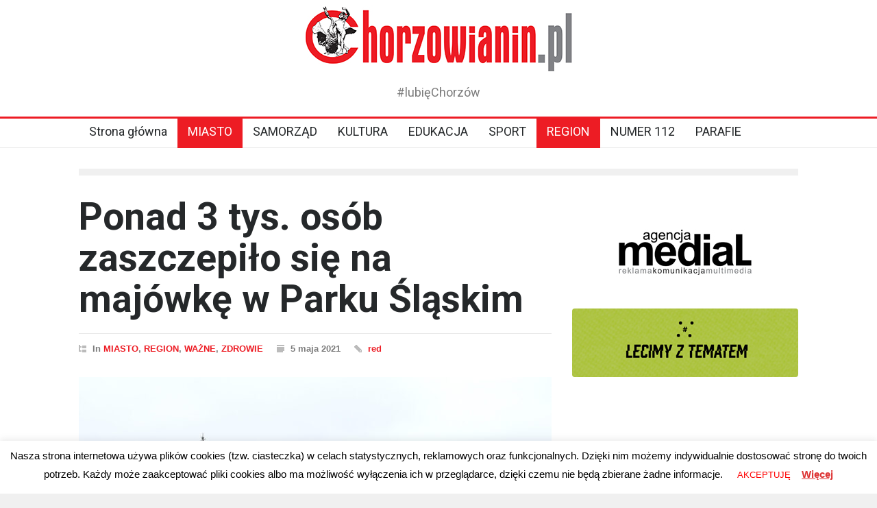

--- FILE ---
content_type: text/html; charset=UTF-8
request_url: https://chorzowianin.pl/2021/05/05/ponad-3-tys-mieszkancow-wojewodztwa-zaszczepilo-sie-na-majowke-w-parku-slaski/
body_size: 17983
content:
<!DOCTYPE html>
<html lang="pl-PL">
		<head>
		
		
		<!-- Global site tag (gtag.js) - Google Analytics -->
<script async src="https://www.googletagmanager.com/gtag/js?id=UA-20571878-1"></script>
<script>
  window.dataLayer = window.dataLayer || [];
  function gtag(){dataLayer.push(arguments);}
  gtag('js', new Date());

  gtag('config', 'UA-20571878-1');
</script>
		
		
		<script async src="https://pagead2.googlesyndication.com/pagead/js/adsbygoogle.js?client=ca-pub-8151566119782374"
     crossorigin="anonymous"></script>
		
		
		<!--meta-->
		<meta http-equiv="content-type" content="text/html; charset=UTF-8" />
		<meta name="generator" content="WordPress 5.8.12" />
		<meta name="viewport" content="width=device-width, initial-scale=1, maximum-scale=1.2" />
		<meta name="description" content="#lubięChorzów" />
		<meta name="format-detection" content="telephone=no" />
		<!--style-->
		<link rel="alternate" type="application/rss+xml" title="RSS 2.0" href="https://chorzowianin.pl/feed/" />
		<link rel="pingback" href="https://chorzowianin.pl/xmlrpc.php" />
		<title>Ponad 3 tys. osób zaszczepiło się na majówkę w Parku Śląskim &#8211; Chorzowianin.pl portal mieszkańców miasta</title>
<style>
	/* Custom BSA_PRO Styles */

	/* fonts */

	/* form */
	.bsaProOrderingForm {   }
	.bsaProInput input,
	.bsaProInput input[type='file'],
	.bsaProSelectSpace select,
	.bsaProInputsRight .bsaInputInner,
	.bsaProInputsRight .bsaInputInner label {   }
	.bsaProPrice  {  }
	.bsaProDiscount  {   }
	.bsaProOrderingForm .bsaProSubmit,
	.bsaProOrderingForm .bsaProSubmit:hover,
	.bsaProOrderingForm .bsaProSubmit:active {   }

	/* alerts */
	.bsaProAlert,
	.bsaProAlert > a,
	.bsaProAlert > a:hover,
	.bsaProAlert > a:focus {  }
	.bsaProAlertSuccess {  }
	.bsaProAlertFailed {  }

	/* stats */
	.bsaStatsWrapper .ct-chart .ct-series.ct-series-b .ct-bar,
	.bsaStatsWrapper .ct-chart .ct-series.ct-series-b .ct-line,
	.bsaStatsWrapper .ct-chart .ct-series.ct-series-b .ct-point,
	.bsaStatsWrapper .ct-chart .ct-series.ct-series-b .ct-slice.ct-donut { stroke: #673AB7 !important; }

	.bsaStatsWrapper  .ct-chart .ct-series.ct-series-a .ct-bar,
	.bsaStatsWrapper .ct-chart .ct-series.ct-series-a .ct-line,
	.bsaStatsWrapper .ct-chart .ct-series.ct-series-a .ct-point,
	.bsaStatsWrapper .ct-chart .ct-series.ct-series-a .ct-slice.ct-donut { stroke: #FBCD39 !important; }

	/* Custom CSS */
	.bsaProContainer-1 { margin: 0 auto;}</style><meta name='robots' content='max-image-preview:large' />
<link rel='dns-prefetch' href='//fonts.googleapis.com' />
<link rel='dns-prefetch' href='//s.w.org' />
<link rel="alternate" type="application/rss+xml" title="Chorzowianin.pl portal mieszkańców miasta &raquo; Kanał z wpisami" href="https://chorzowianin.pl/feed/" />
<link rel="alternate" type="application/rss+xml" title="Chorzowianin.pl portal mieszkańców miasta &raquo; Kanał z komentarzami" href="https://chorzowianin.pl/comments/feed/" />
<link rel="alternate" type="application/rss+xml" title="Chorzowianin.pl portal mieszkańców miasta &raquo; Ponad 3 tys. osób zaszczepiło się na majówkę w Parku Śląskim Kanał z komentarzami" href="https://chorzowianin.pl/2021/05/05/ponad-3-tys-mieszkancow-wojewodztwa-zaszczepilo-sie-na-majowke-w-parku-slaski/feed/" />
		<!-- This site uses the Google Analytics by ExactMetrics plugin v7.1.0 - Using Analytics tracking - https://www.exactmetrics.com/ -->
							<script src="//www.googletagmanager.com/gtag/js?id=UA-4118295-6"  type="text/javascript" data-cfasync="false" async></script>
			<script type="text/javascript" data-cfasync="false">
				var em_version = '7.1.0';
				var em_track_user = true;
				var em_no_track_reason = '';
				
								var disableStrs = [
															'ga-disable-UA-4118295-6',
									];

				/* Function to detect opted out users */
				function __gtagTrackerIsOptedOut() {
					for ( var index = 0; index < disableStrs.length; index++ ) {
						if ( document.cookie.indexOf( disableStrs[ index ] + '=true' ) > -1 ) {
							return true;
						}
					}

					return false;
				}

				/* Disable tracking if the opt-out cookie exists. */
				if ( __gtagTrackerIsOptedOut() ) {
					for ( var index = 0; index < disableStrs.length; index++ ) {
						window[ disableStrs[ index ] ] = true;
					}
				}

				/* Opt-out function */
				function __gtagTrackerOptout() {
					for ( var index = 0; index < disableStrs.length; index++ ) {
						document.cookie = disableStrs[ index ] + '=true; expires=Thu, 31 Dec 2099 23:59:59 UTC; path=/';
						window[ disableStrs[ index ] ] = true;
					}
				}

				if ( 'undefined' === typeof gaOptout ) {
					function gaOptout() {
						__gtagTrackerOptout();
					}
				}
								window.dataLayer = window.dataLayer || [];

				window.ExactMetricsDualTracker = {
					helpers: {},
					trackers: {},
				};
				if ( em_track_user ) {
					function __gtagDataLayer() {
						dataLayer.push( arguments );
					}

					function __gtagTracker( type, name, parameters ) {
						if ( type === 'event' ) {
							
															parameters.send_to = exactmetrics_frontend.ua;
								__gtagDataLayer.apply( null, arguments );
													} else {
							__gtagDataLayer.apply( null, arguments );
						}
					}
					__gtagTracker( 'js', new Date() );
					__gtagTracker( 'set', {
						'developer_id.dNDMyYj' : true,
											} );
															__gtagTracker( 'config', 'UA-4118295-6', {"forceSSL":"true"} );
										window.gtag = __gtagTracker;										(
						function () {
							/* https://developers.google.com/analytics/devguides/collection/analyticsjs/ */
							/* ga and __gaTracker compatibility shim. */
							var noopfn = function () {
								return null;
							};
							var newtracker = function () {
								return new Tracker();
							};
							var Tracker = function () {
								return null;
							};
							var p = Tracker.prototype;
							p.get = noopfn;
							p.set = noopfn;
							p.send = function (){
								var args = Array.prototype.slice.call(arguments);
								args.unshift( 'send' );
								__gaTracker.apply(null, args);
							};
							var __gaTracker = function () {
								var len = arguments.length;
								if ( len === 0 ) {
									return;
								}
								var f = arguments[len - 1];
								if ( typeof f !== 'object' || f === null || typeof f.hitCallback !== 'function' ) {
									if ( 'send' === arguments[0] ) {
										var hitConverted, hitObject = false, action;
										if ( 'event' === arguments[1] ) {
											if ( 'undefined' !== typeof arguments[3] ) {
												hitObject = {
													'eventAction': arguments[3],
													'eventCategory': arguments[2],
													'eventLabel': arguments[4],
													'value': arguments[5] ? arguments[5] : 1,
												}
											}
										}
										if ( 'pageview' === arguments[1] ) {
											if ( 'undefined' !== typeof arguments[2] ) {
												hitObject = {
													'eventAction': 'page_view',
													'page_path' : arguments[2],
												}
											}
										}
										if ( typeof arguments[2] === 'object' ) {
											hitObject = arguments[2];
										}
										if ( typeof arguments[5] === 'object' ) {
											Object.assign( hitObject, arguments[5] );
										}
										if ( 'undefined' !== typeof arguments[1].hitType ) {
											hitObject = arguments[1];
											if ( 'pageview' === hitObject.hitType ) {
												hitObject.eventAction = 'page_view';
											}
										}
										if ( hitObject ) {
											action = 'timing' === arguments[1].hitType ? 'timing_complete' : hitObject.eventAction;
											hitConverted = mapArgs( hitObject );
											__gtagTracker( 'event', action, hitConverted );
										}
									}
									return;
								}

								function mapArgs( args ) {
									var arg, hit = {};
									var gaMap = {
										'eventCategory': 'event_category',
										'eventAction': 'event_action',
										'eventLabel': 'event_label',
										'eventValue': 'event_value',
										'nonInteraction': 'non_interaction',
										'timingCategory': 'event_category',
										'timingVar': 'name',
										'timingValue': 'value',
										'timingLabel': 'event_label',
										'page' : 'page_path',
										'location' : 'page_location',
										'title' : 'page_title',
									};
									for ( arg in args ) {
																				if ( ! ( ! args.hasOwnProperty(arg) || ! gaMap.hasOwnProperty(arg) ) ) {
											hit[gaMap[arg]] = args[arg];
										} else {
											hit[arg] = args[arg];
										}
									}
									return hit;
								}

								try {
									f.hitCallback();
								} catch ( ex ) {
								}
							};
							__gaTracker.create = newtracker;
							__gaTracker.getByName = newtracker;
							__gaTracker.getAll = function () {
								return [];
							};
							__gaTracker.remove = noopfn;
							__gaTracker.loaded = true;
							window['__gaTracker'] = __gaTracker;
						}
					)();
									} else {
										console.log( "" );
					( function () {
							function __gtagTracker() {
								return null;
							}
							window['__gtagTracker'] = __gtagTracker;
							window['gtag'] = __gtagTracker;
					} )();
									}
			</script>
				<!-- / Google Analytics by ExactMetrics -->
				<script type="text/javascript">
			window._wpemojiSettings = {"baseUrl":"https:\/\/s.w.org\/images\/core\/emoji\/13.1.0\/72x72\/","ext":".png","svgUrl":"https:\/\/s.w.org\/images\/core\/emoji\/13.1.0\/svg\/","svgExt":".svg","source":{"concatemoji":"https:\/\/chorzowianin.pl\/wp-includes\/js\/wp-emoji-release.min.js?ver=5.8.12"}};
			!function(e,a,t){var n,r,o,i=a.createElement("canvas"),p=i.getContext&&i.getContext("2d");function s(e,t){var a=String.fromCharCode;p.clearRect(0,0,i.width,i.height),p.fillText(a.apply(this,e),0,0);e=i.toDataURL();return p.clearRect(0,0,i.width,i.height),p.fillText(a.apply(this,t),0,0),e===i.toDataURL()}function c(e){var t=a.createElement("script");t.src=e,t.defer=t.type="text/javascript",a.getElementsByTagName("head")[0].appendChild(t)}for(o=Array("flag","emoji"),t.supports={everything:!0,everythingExceptFlag:!0},r=0;r<o.length;r++)t.supports[o[r]]=function(e){if(!p||!p.fillText)return!1;switch(p.textBaseline="top",p.font="600 32px Arial",e){case"flag":return s([127987,65039,8205,9895,65039],[127987,65039,8203,9895,65039])?!1:!s([55356,56826,55356,56819],[55356,56826,8203,55356,56819])&&!s([55356,57332,56128,56423,56128,56418,56128,56421,56128,56430,56128,56423,56128,56447],[55356,57332,8203,56128,56423,8203,56128,56418,8203,56128,56421,8203,56128,56430,8203,56128,56423,8203,56128,56447]);case"emoji":return!s([10084,65039,8205,55357,56613],[10084,65039,8203,55357,56613])}return!1}(o[r]),t.supports.everything=t.supports.everything&&t.supports[o[r]],"flag"!==o[r]&&(t.supports.everythingExceptFlag=t.supports.everythingExceptFlag&&t.supports[o[r]]);t.supports.everythingExceptFlag=t.supports.everythingExceptFlag&&!t.supports.flag,t.DOMReady=!1,t.readyCallback=function(){t.DOMReady=!0},t.supports.everything||(n=function(){t.readyCallback()},a.addEventListener?(a.addEventListener("DOMContentLoaded",n,!1),e.addEventListener("load",n,!1)):(e.attachEvent("onload",n),a.attachEvent("onreadystatechange",function(){"complete"===a.readyState&&t.readyCallback()})),(n=t.source||{}).concatemoji?c(n.concatemoji):n.wpemoji&&n.twemoji&&(c(n.twemoji),c(n.wpemoji)))}(window,document,window._wpemojiSettings);
		</script>
		<style type="text/css">
img.wp-smiley,
img.emoji {
	display: inline !important;
	border: none !important;
	box-shadow: none !important;
	height: 1em !important;
	width: 1em !important;
	margin: 0 .07em !important;
	vertical-align: -0.1em !important;
	background: none !important;
	padding: 0 !important;
}
</style>
	<link rel='stylesheet' id='wp-block-library-css'  href='https://chorzowianin.pl/wp-includes/css/dist/block-library/style.min.css?ver=5.8.12' type='text/css' media='all' />
<style id='wp-block-library-theme-inline-css' type='text/css'>
#start-resizable-editor-section{display:none}.wp-block-audio figcaption{color:#555;font-size:13px;text-align:center}.is-dark-theme .wp-block-audio figcaption{color:hsla(0,0%,100%,.65)}.wp-block-code{font-family:Menlo,Consolas,monaco,monospace;color:#1e1e1e;padding:.8em 1em;border:1px solid #ddd;border-radius:4px}.wp-block-embed figcaption{color:#555;font-size:13px;text-align:center}.is-dark-theme .wp-block-embed figcaption{color:hsla(0,0%,100%,.65)}.blocks-gallery-caption{color:#555;font-size:13px;text-align:center}.is-dark-theme .blocks-gallery-caption{color:hsla(0,0%,100%,.65)}.wp-block-image figcaption{color:#555;font-size:13px;text-align:center}.is-dark-theme .wp-block-image figcaption{color:hsla(0,0%,100%,.65)}.wp-block-pullquote{border-top:4px solid;border-bottom:4px solid;margin-bottom:1.75em;color:currentColor}.wp-block-pullquote__citation,.wp-block-pullquote cite,.wp-block-pullquote footer{color:currentColor;text-transform:uppercase;font-size:.8125em;font-style:normal}.wp-block-quote{border-left:.25em solid;margin:0 0 1.75em;padding-left:1em}.wp-block-quote cite,.wp-block-quote footer{color:currentColor;font-size:.8125em;position:relative;font-style:normal}.wp-block-quote.has-text-align-right{border-left:none;border-right:.25em solid;padding-left:0;padding-right:1em}.wp-block-quote.has-text-align-center{border:none;padding-left:0}.wp-block-quote.is-large,.wp-block-quote.is-style-large{border:none}.wp-block-search .wp-block-search__label{font-weight:700}.wp-block-group.has-background{padding:1.25em 2.375em;margin-top:0;margin-bottom:0}.wp-block-separator{border:none;border-bottom:2px solid;margin-left:auto;margin-right:auto;opacity:.4}.wp-block-separator:not(.is-style-wide):not(.is-style-dots){width:100px}.wp-block-separator.has-background:not(.is-style-dots){border-bottom:none;height:1px}.wp-block-separator.has-background:not(.is-style-wide):not(.is-style-dots){height:2px}.wp-block-table thead{border-bottom:3px solid}.wp-block-table tfoot{border-top:3px solid}.wp-block-table td,.wp-block-table th{padding:.5em;border:1px solid;word-break:normal}.wp-block-table figcaption{color:#555;font-size:13px;text-align:center}.is-dark-theme .wp-block-table figcaption{color:hsla(0,0%,100%,.65)}.wp-block-video figcaption{color:#555;font-size:13px;text-align:center}.is-dark-theme .wp-block-video figcaption{color:hsla(0,0%,100%,.65)}.wp-block-template-part.has-background{padding:1.25em 2.375em;margin-top:0;margin-bottom:0}#end-resizable-editor-section{display:none}
</style>
<link rel='stylesheet' id='liveblog24_live_blogging_tool-cgb-style-css-css'  href='https://chorzowianin.pl/wp-content/plugins/24liveblog/dist/blocks.style.build.css' type='text/css' media='all' />
<link rel='stylesheet' id='buy_sell_ads_pro_main_stylesheet-css'  href='https://chorzowianin.pl/wp-content/plugins/bsa-plugin-pro-scripteo/frontend/css/asset/style.css?v=4.3.97&#038;ver=5.8.12' type='text/css' media='all' />
<link rel='stylesheet' id='buy_sell_ads_pro_user_panel-css'  href='https://chorzowianin.pl/wp-content/plugins/bsa-plugin-pro-scripteo/frontend/css/asset/user-panel.css?ver=5.8.12' type='text/css' media='all' />
<link rel='stylesheet' id='buy_sell_ads_pro_template_stylesheet-css'  href='https://chorzowianin.pl/wp-content/plugins/bsa-plugin-pro-scripteo/frontend/css/all.css?ver=5.8.12' type='text/css' media='all' />
<link rel='stylesheet' id='buy_sell_ads_pro_animate_stylesheet-css'  href='https://chorzowianin.pl/wp-content/plugins/bsa-plugin-pro-scripteo/frontend/css/asset/animate.css?ver=5.8.12' type='text/css' media='all' />
<link rel='stylesheet' id='buy_sell_ads_pro_chart_stylesheet-css'  href='https://chorzowianin.pl/wp-content/plugins/bsa-plugin-pro-scripteo/frontend/css/asset/chart.css?ver=5.8.12' type='text/css' media='all' />
<link rel='stylesheet' id='buy_sell_ads_pro_carousel_stylesheet-css'  href='https://chorzowianin.pl/wp-content/plugins/bsa-plugin-pro-scripteo/frontend/css/asset/bsa.carousel.css?ver=5.8.12' type='text/css' media='all' />
<link rel='stylesheet' id='buy_sell_ads_pro_materialize_stylesheet-css'  href='https://chorzowianin.pl/wp-content/plugins/bsa-plugin-pro-scripteo/frontend/css/asset/material-design.css?ver=5.8.12' type='text/css' media='all' />
<link rel='stylesheet' id='jquery-ui-css'  href='https://chorzowianin.pl/wp-content/plugins/bsa-plugin-pro-scripteo/frontend/css/asset/ui-datapicker.css?ver=5.8.12' type='text/css' media='all' />
<link rel='stylesheet' id='contact-form-7-css'  href='https://chorzowianin.pl/wp-content/plugins/contact-form-7/includes/css/styles.css?ver=5.1.3' type='text/css' media='all' />
<link rel='stylesheet' id='cookie-law-info-css'  href='https://chorzowianin.pl/wp-content/plugins/cookie-law-info/public/css/cookie-law-info-public.css?ver=2.0.6' type='text/css' media='all' />
<link rel='stylesheet' id='cookie-law-info-gdpr-css'  href='https://chorzowianin.pl/wp-content/plugins/cookie-law-info/public/css/cookie-law-info-gdpr.css?ver=2.0.6' type='text/css' media='all' />
<link rel='stylesheet' id='dws-user-notes-css'  href='https://chorzowianin.pl/wp-content/plugins/dashboard-widgets-suite/css/styles-user-notes.css?ver=2.9' type='text/css' media='all' />
<link rel='stylesheet' id='cff-css'  href='https://chorzowianin.pl/wp-content/plugins/custom-facebook-feed/assets/css/cff-style.min.css?ver=4.2.6' type='text/css' media='all' />
<link rel='stylesheet' id='sb-font-awesome-css'  href='https://chorzowianin.pl/wp-content/plugins/custom-facebook-feed/assets/css/font-awesome.min.css?ver=4.7.0' type='text/css' media='all' />
<link rel='stylesheet' id='google-font-roboto-css'  href='//fonts.googleapis.com/css?family=Roboto%3A300%2C400%2C700&#038;ver=5.8.12' type='text/css' media='all' />
<link rel='stylesheet' id='google-font-roboto-condensed-css'  href='//fonts.googleapis.com/css?family=Roboto+Condensed%3A300%2C400%2C700&#038;ver=5.8.12' type='text/css' media='all' />
<link rel='stylesheet' id='reset-css'  href='https://chorzowianin.pl/wp-content/themes/pressroom/style/reset.css?ver=5.8.12' type='text/css' media='all' />
<link rel='stylesheet' id='superfish-css'  href='https://chorzowianin.pl/wp-content/themes/pressroom/style/superfish.css?ver=5.8.12' type='text/css' media='all' />
<link rel='stylesheet' id='prettyPhoto-css'  href='https://chorzowianin.pl/wp-content/themes/pressroom/style/prettyPhoto.css?ver=5.8.12' type='text/css' media='all' />
<link rel='stylesheet' id='jquery-qtip-css'  href='https://chorzowianin.pl/wp-content/themes/pressroom/style/jquery.qtip.css?ver=5.8.12' type='text/css' media='all' />
<link rel='stylesheet' id='odometer-css'  href='https://chorzowianin.pl/wp-content/themes/pressroom/style/odometer-theme-default.css?ver=5.8.12' type='text/css' media='all' />
<link rel='stylesheet' id='animations-css'  href='https://chorzowianin.pl/wp-content/themes/pressroom/style/animations.css?ver=5.8.12' type='text/css' media='all' />
<link rel='stylesheet' id='main-style-css'  href='https://chorzowianin.pl/wp-content/themes/pressroom/style.css?ver=5.8.12' type='text/css' media='all' />
<link rel='stylesheet' id='menu-styles-css'  href='https://chorzowianin.pl/wp-content/themes/pressroom/style/menu_styles.css?ver=5.8.12' type='text/css' media='all' />
<link rel='stylesheet' id='responsive-css'  href='https://chorzowianin.pl/wp-content/themes/pressroom/style/responsive.css?ver=5.8.12' type='text/css' media='all' />
<link rel='stylesheet' id='custom-css'  href='https://chorzowianin.pl/wp-content/themes/pressroom/custom.css?ver=5.8.12' type='text/css' media='all' />
<script type='text/javascript' id='exactmetrics-frontend-script-js-extra'>
/* <![CDATA[ */
var exactmetrics_frontend = {"js_events_tracking":"true","download_extensions":"zip,mp3,mpeg,pdf,docx,pptx,xlsx,rar","inbound_paths":"[{\"path\":\"\\\/go\\\/\",\"label\":\"affiliate\"},{\"path\":\"\\\/recommend\\\/\",\"label\":\"affiliate\"}]","home_url":"https:\/\/chorzowianin.pl","hash_tracking":"false","ua":"UA-4118295-6","v4_id":""};
/* ]]> */
</script>
<script type='text/javascript' src='https://chorzowianin.pl/wp-content/plugins/google-analytics-dashboard-for-wp/assets/js/frontend-gtag.min.js?ver=7.1.0' id='exactmetrics-frontend-script-js'></script>
<script type='text/javascript' src='https://chorzowianin.pl/wp-includes/js/jquery/jquery.min.js?ver=3.6.0' id='jquery-core-js'></script>
<script type='text/javascript' src='https://chorzowianin.pl/wp-includes/js/jquery/jquery-migrate.min.js?ver=3.3.2' id='jquery-migrate-js'></script>
<script type='text/javascript' id='jquery-js-after'>
UA-20571878-1
</script>
<script type='text/javascript' id='thickbox-js-extra'>
/* <![CDATA[ */
var thickboxL10n = {"next":"Nast\u0119pne >","prev":"< Poprzednie","image":"Obrazek","of":"z","close":"Zamknij","noiframes":"Funkcja wymaga u\u017cycia ramek inline, a ich obs\u0142uga jest w twojej przegl\u0105darce wy\u0142\u0105czona lub nie s\u0105 one przez ni\u0105 obs\u0142ugiwane. ","loadingAnimation":"https:\/\/chorzowianin.pl\/wp-includes\/js\/thickbox\/loadingAnimation.gif"};
/* ]]> */
</script>
<script type='text/javascript' src='https://chorzowianin.pl/wp-includes/js/thickbox/thickbox.js?ver=3.1-20121105' id='thickbox-js'></script>
<script type='text/javascript' src='https://chorzowianin.pl/wp-includes/js/underscore.min.js?ver=1.13.1' id='underscore-js'></script>
<script type='text/javascript' src='https://chorzowianin.pl/wp-includes/js/shortcode.min.js?ver=5.8.12' id='shortcode-js'></script>
<script type='text/javascript' src='https://chorzowianin.pl/wp-admin/js/media-upload.min.js?ver=5.8.12' id='media-upload-js'></script>
<script type='text/javascript' src='https://chorzowianin.pl/wp-content/plugins/bsa-plugin-pro-scripteo/frontend/js/script.js?ver=5.8.12' id='buy_sell_ads_pro_js_script-js'></script>
<script type='text/javascript' src='https://chorzowianin.pl/wp-content/plugins/bsa-plugin-pro-scripteo/frontend/js/jquery.viewportchecker.js?ver=5.8.12' id='buy_sell_ads_pro_viewport_checker_js_script-js'></script>
<script type='text/javascript' src='https://chorzowianin.pl/wp-content/plugins/bsa-plugin-pro-scripteo/frontend/js/chart.js?ver=5.8.12' id='buy_sell_ads_pro_chart_js_script-js'></script>
<script type='text/javascript' src='https://chorzowianin.pl/wp-content/plugins/bsa-plugin-pro-scripteo/frontend/js/bsa.carousel.js?ver=5.8.12' id='buy_sell_ads_pro_carousel_js_script-js'></script>
<script type='text/javascript' src='https://chorzowianin.pl/wp-content/plugins/bsa-plugin-pro-scripteo/frontend/js/jquery.simplyscroll.js?ver=5.8.12' id='buy_sell_ads_pro_simply_scroll_js_script-js'></script>
<script type='text/javascript' id='cookie-law-info-js-extra'>
/* <![CDATA[ */
var Cli_Data = {"nn_cookie_ids":[],"cookielist":[],"non_necessary_cookies":[],"ccpaEnabled":"","ccpaRegionBased":"","ccpaBarEnabled":"","strictlyEnabled":["necessary","obligatoire"],"ccpaType":"gdpr","js_blocking":"","custom_integration":"","triggerDomRefresh":"","secure_cookies":""};
var cli_cookiebar_settings = {"animate_speed_hide":"500","animate_speed_show":"500","background":"#FFF","border":"#b1a6a6c2","border_on":"","button_1_button_colour":"#ffffff","button_1_button_hover":"#cccccc","button_1_link_colour":"#ff0000","button_1_as_button":"1","button_1_new_win":"","button_2_button_colour":"#333","button_2_button_hover":"#292929","button_2_link_colour":"#dd3333","button_2_as_button":"","button_2_hidebar":"","button_3_button_colour":"#000","button_3_button_hover":"#000000","button_3_link_colour":"#fff","button_3_as_button":"1","button_3_new_win":"","button_4_button_colour":"#000","button_4_button_hover":"#000000","button_4_link_colour":"#62a329","button_4_as_button":"","button_7_button_colour":"#61a229","button_7_button_hover":"#4e8221","button_7_link_colour":"#fff","button_7_as_button":"1","button_7_new_win":"","font_family":"inherit","header_fix":"","notify_animate_hide":"1","notify_animate_show":"","notify_div_id":"#cookie-law-info-bar","notify_position_horizontal":"right","notify_position_vertical":"bottom","scroll_close":"","scroll_close_reload":"","accept_close_reload":"","reject_close_reload":"","showagain_tab":"1","showagain_background":"#fff","showagain_border":"#000","showagain_div_id":"#cookie-law-info-again","showagain_x_position":"100px","text":"#000000","show_once_yn":"","show_once":"10000","logging_on":"","as_popup":"","popup_overlay":"1","bar_heading_text":"","cookie_bar_as":"banner","popup_showagain_position":"bottom-right","widget_position":"left"};
var log_object = {"ajax_url":"https:\/\/chorzowianin.pl\/wp-admin\/admin-ajax.php"};
/* ]]> */
</script>
<script type='text/javascript' src='https://chorzowianin.pl/wp-content/plugins/cookie-law-info/public/js/cookie-law-info-public.js?ver=2.0.6' id='cookie-law-info-js'></script>
<script type='text/javascript' id='dws-user-notes-js-extra'>
/* <![CDATA[ */
var dws_user_notes = {"open":"Cancel","close":"Add Note","confirm":"Delete this note?"};
/* ]]> */
</script>
<script type='text/javascript' src='https://chorzowianin.pl/wp-content/plugins/dashboard-widgets-suite/js/scripts-user-notes.js?ver=2.9' id='dws-user-notes-js'></script>
<script type='text/javascript' src='https://chorzowianin.pl/wp-content/plugins/wp-image-zoooom/assets/js/jquery.image_zoom.min.js?ver=1.47.1' id='image_zoooom-js'></script>
<script type='text/javascript' id='image_zoooom-init-js-extra'>
/* <![CDATA[ */
var IZ = {"with_woocommerce":"0","exchange_thumbnails":"1","woo_categories":"0","enable_mobile":"1","options":{"zoomType":"inner","cursor":"zoom-in","easingAmount":12},"woo_slider":"0"};
/* ]]> */
</script>
<script type='text/javascript' src='https://chorzowianin.pl/wp-content/plugins/wp-image-zoooom/assets/js/image_zoom-init.js?ver=1.47.1' id='image_zoooom-init-js'></script>
<!-- OG: 2.9.2 -->
<link rel="image_src" href="https://chorzowianin.pl/wp-content/uploads/2021/05/szepienia-park.jpg" /><meta itemprop="image" content="https://chorzowianin.pl/wp-content/uploads/2021/05/szepienia-park.jpg" /><meta name="msapplication-TileImage" content="https://chorzowianin.pl/wp-content/uploads/2021/05/szepienia-park.jpg" /><meta property="og:image" content="https://chorzowianin.pl/wp-content/uploads/2021/05/szepienia-park.jpg" /><meta property="og:image:secure_url" content="https://chorzowianin.pl/wp-content/uploads/2021/05/szepienia-park.jpg" /><meta property="og:image:width" content="2555" /><meta property="og:image:height" content="1703" /><meta property="og:image:alt" content="szepienia park" /><meta property="og:image:type" content="image/jpeg" /><meta property="og:description" content="Podczas majówki obok &quot;Kapelusza&quot; w Parku Śląskim działał tymczasowy punkt szczepień, z którego mogli skorzystać zainteresowani mieszkańcy posiadający e-skierowanie. W trakcie akcji jednodawkową szczepionkę Johnson &amp; Johnson przyjęło 3120 osób." /><meta property="og:type" content="article" /><meta property="og:locale" content="pl_PL" /><meta property="og:site_name" content="Chorzowianin.pl portal mieszkańców miasta" /><meta property="og:title" content="Ponad 3 tys. osób zaszczepiło się na majówkę w Parku Śląskim" /><meta property="og:url" content="https://chorzowianin.pl/2021/05/05/ponad-3-tys-mieszkancow-wojewodztwa-zaszczepilo-sie-na-majowke-w-parku-slaski/" /><meta property="og:updated_time" content="2021-05-06T09:59:51+02:00" /><meta property="article:published_time" content="2021-05-05T11:21:55+00:00" /><meta property="article:modified_time" content="2021-05-06T07:59:51+00:00" /><meta property="article:author" content="https://chorzowianin.pl/author/red/" /><meta property="article:section" content="MIASTO" /><meta property="article:section" content="REGION" /><meta property="article:section" content="WAŻNE" /><meta property="article:section" content="ZDROWIE" /><meta property="twitter:partner" content="ogwp" /><meta property="twitter:card" content="summary_large_image" /><meta property="twitter:title" content="Ponad 3 tys. osób zaszczepiło się na majówkę w Parku Śląskim" /><meta property="twitter:description" content="Podczas majówki obok &quot;Kapelusza&quot; w Parku Śląskim działał tymczasowy punkt szczepień, z którego mogli skorzystać zainteresowani mieszkańcy posiadający e-skierowanie. W trakcie akcji jednodawkową szczepionkę Johnson &amp; Johnson przyjęło 3120 osób." /><meta property="twitter:url" content="https://chorzowianin.pl/2021/05/05/ponad-3-tys-mieszkancow-wojewodztwa-zaszczepilo-sie-na-majowke-w-parku-slaski/" /><meta property="twitter:image" content="https://chorzowianin.pl/wp-content/uploads/2021/05/szepienia-park.jpg" /><meta property="profile:first_name" content="red" /><meta property="profile:username" content="red" /><!-- /OG -->
<link rel="https://api.w.org/" href="https://chorzowianin.pl/wp-json/" /><link rel="alternate" type="application/json" href="https://chorzowianin.pl/wp-json/wp/v2/posts/24151" /><link rel="EditURI" type="application/rsd+xml" title="RSD" href="https://chorzowianin.pl/xmlrpc.php?rsd" />
<link rel="wlwmanifest" type="application/wlwmanifest+xml" href="https://chorzowianin.pl/wp-includes/wlwmanifest.xml" /> 
<meta name="generator" content="WordPress 5.8.12" />
<link rel="canonical" href="https://chorzowianin.pl/2021/05/05/ponad-3-tys-mieszkancow-wojewodztwa-zaszczepilo-sie-na-majowke-w-parku-slaski/" />
<link rel='shortlink' href='https://chorzowianin.pl/?p=24151' />
<link rel="alternate" type="application/json+oembed" href="https://chorzowianin.pl/wp-json/oembed/1.0/embed?url=https%3A%2F%2Fchorzowianin.pl%2F2021%2F05%2F05%2Fponad-3-tys-mieszkancow-wojewodztwa-zaszczepilo-sie-na-majowke-w-parku-slaski%2F" />
<link rel="alternate" type="text/xml+oembed" href="https://chorzowianin.pl/wp-json/oembed/1.0/embed?url=https%3A%2F%2Fchorzowianin.pl%2F2021%2F05%2F05%2Fponad-3-tys-mieszkancow-wojewodztwa-zaszczepilo-sie-na-majowke-w-parku-slaski%2F&#038;format=xml" />
<meta name="generator" content="Powered by WPBakery Page Builder - drag and drop page builder for WordPress."/>
<!--[if lte IE 9]><link rel="stylesheet" type="text/css" href="https://chorzowianin.pl/wp-content/plugins/js_composer/assets/css/vc_lte_ie9.min.css" media="screen"><![endif]--><style type="text/css">.vc_editor.compose-mode .zoooom::before { content: "\f179     Zoom applied to the image. Check on the frontend"; position: absolute; margin-top: 12px; text-align: right; background-color: white; line-height: 1.4em; left: 5%; padding: 0 10px 6px; font-family: dashicons; font-size: 0.9em; font-style: italic; z-index: 20; }</style><link rel="icon" href="https://chorzowianin.pl/wp-content/uploads/2021/10/cropped-6gzp2q0w-scaled-1-32x32.jpeg" sizes="32x32" />
<link rel="icon" href="https://chorzowianin.pl/wp-content/uploads/2021/10/cropped-6gzp2q0w-scaled-1-192x192.jpeg" sizes="192x192" />
<link rel="apple-touch-icon" href="https://chorzowianin.pl/wp-content/uploads/2021/10/cropped-6gzp2q0w-scaled-1-180x180.jpeg" />
<meta name="msapplication-TileImage" content="https://chorzowianin.pl/wp-content/uploads/2021/10/cropped-6gzp2q0w-scaled-1-270x270.jpeg" />
<noscript><style type="text/css"> .wpb_animate_when_almost_visible { opacity: 1; }</style></noscript><!--custom style-->
<style type="text/css">
			body ul.post_details.simple li.category .category-67,
		body .footer ul.post_details.simple li.category .category-67		{
			color: #0084ff;
		}
		.post_details.simple li.category.container-category-67		{
			background-color: transparent;
		}
		.post_details li.category.container-category-67		{
			background-color: #0084ff;
		}
		</style>	</head>
		<body class="post-template-default single single-post postid-24151 single-format-standard wpb-js-composer js-comp-ver-5.6 vc_responsive">
		<div class="site_container">
						<!-- Header -->
			<div class="header_container">
				<div class="header clearfix">
										
										
					
					<div class="logo">
						<h1><a href="https://chorzowianin.pl" title="Chorzowianin.pl portal mieszkańców miasta">
														<img src="http://chorzowianin.pl/wp-content/uploads/2019/06/chorzowianin.jpg" alt="logo" />
																				</a></h1>
						<h4>#lubięChorzów</h4>
					</div>
									</div>
			</div>
								<div class="menu_container style_3  collapsible-mobile-submenus">
						<a href="#" class="mobile-menu-switch">
							<span class="line"></span>
							<span class="line"></span>
							<span class="line"></span>
						</a>
						<div class="mobile-menu-divider"></div>
					<nav class="ubermenu clearfix"><ul id="menu-menu-glowne-portalu" class="sf-menu ubermenu-nav"><li id="menu-item-1307" class="ubermenu-item ubermenu-item-type-custom ubermenu-item-object-custom ubermenu-item-home ubermenu-item-1307"><a href="http://chorzowianin.pl/">Strona główna</a></li>
<li id="menu-item-1308" class="ubermenu-item ubermenu-item-type-taxonomy ubermenu-item-object-category ubermenu-current-post-ancestor ubermenu-current-menu-parent ubermenu-current-post-parent ubermenu-item-1308"><a href="https://chorzowianin.pl/category/miasto/">MIASTO</a></li>
<li id="menu-item-1309" class="ubermenu-item ubermenu-item-type-taxonomy ubermenu-item-object-category ubermenu-item-1309"><a href="https://chorzowianin.pl/category/samorzad/">SAMORZĄD</a></li>
<li id="menu-item-1310" class="ubermenu-item ubermenu-item-type-taxonomy ubermenu-item-object-category ubermenu-item-1310"><a href="https://chorzowianin.pl/category/kultura/">KULTURA</a></li>
<li id="menu-item-1311" class="ubermenu-item ubermenu-item-type-taxonomy ubermenu-item-object-category ubermenu-item-1311"><a href="https://chorzowianin.pl/category/edukacja/">EDUKACJA</a></li>
<li id="menu-item-1312" class="ubermenu-item ubermenu-item-type-taxonomy ubermenu-item-object-category ubermenu-item-1312"><a href="https://chorzowianin.pl/category/sport/">SPORT</a></li>
<li id="menu-item-1313" class="ubermenu-item ubermenu-item-type-taxonomy ubermenu-item-object-category ubermenu-current-post-ancestor ubermenu-current-menu-parent ubermenu-current-post-parent ubermenu-item-1313"><a href="https://chorzowianin.pl/category/region/">REGION</a></li>
<li id="menu-item-1314" class="ubermenu-item ubermenu-item-type-taxonomy ubermenu-item-object-category ubermenu-item-1314"><a href="https://chorzowianin.pl/category/112/">NUMER 112</a></li>
<li id="menu-item-1315" class="ubermenu-item ubermenu-item-type-taxonomy ubermenu-item-object-category ubermenu-item-1315"><a href="https://chorzowianin.pl/category/parafie/">PARAFIE</a></li>
</ul></nav>					</div>
							<!-- /Header --><div class="theme_page relative">
	<div class="clearfix">
		<div class="vc_row wpb_row vc_row-fluid"><div class="wpb_column vc_column_container vc_col-sm-12"><div class="wpb_wrapper">
	<div class="wpb_raw_code wpb_content_element wpb_raw_html" >
		<div class="wpb_wrapper">
			<div id="fb-root"></div>
<script async defer crossorigin="anonymous" src="https://connect.facebook.net/pl_PL/sdk.js#xfbml=1&version=v3.3"></script>
		</div>
	</div>
</div></div></div><div class="vc_row wpb_row vc_row-fluid page_margin_top"><div class="wpb_column vc_column_container vc_col-sm-12"><div class="wpb_wrapper"><hr class="divider"></div></div></div><div class="vc_row wpb_row vc_row-fluid page_margin_top"><div class="wpb_column vc_column_container vc_col-sm-8"><div class="wpb_wrapper"><div class="single post post-24151 type-post status-publish format-standard has-post-thumbnail hentry category-miasto category-region category-wazne category-zdrowie"><h1 class="post_title"><a href="https://chorzowianin.pl/2021/05/05/ponad-3-tys-mieszkancow-wojewodztwa-zaszczepilo-sie-na-majowke-w-parku-slaski/" title="Ponad 3 tys. osób zaszczepiło się na majówkę w Parku Śląskim">Ponad 3 tys. osób zaszczepiło się na majówkę w Parku Śląskim</a></h1><ul class="post_details clearfix"><li class="detail category">In <a href="https://chorzowianin.pl/category/miasto/" title="View all posts filed under MIASTO">MIASTO</a>, <a href="https://chorzowianin.pl/category/region/" title="View all posts filed under REGION">REGION</a>, <a href="https://chorzowianin.pl/category/wazne/" title="Wrzuć do tej kategorii, wtedy wyświetli się w Sliderze na Stronie Głównej">WAŻNE</a>, <a href="https://chorzowianin.pl/category/zdrowie/" title="View all posts filed under ZDROWIE">ZDROWIE</a></li><li class="detail date">5 maja 2021</li><li class="detail author"><a class="author" href="https://chorzowianin.pl/author/red/" title="red">red</a></ul><a class="post_image page_margin_top prettyPhoto" href="https://chorzowianin.pl/wp-content/uploads/2021/05/szepienia-park-1600x1066.jpg" title="Ponad 3 tys. osób zaszczepiło się na majówkę w Parku Śląskim"><img width="690" height="450" src="https://chorzowianin.pl/wp-content/uploads/2021/05/szepienia-park-690x450.jpg" class="attachment-small-slider-thumb size-small-slider-thumb wp-post-image" alt="Ponad 3 tys. osób zaszczepiło się na majówkę w Parku Śląskim" loading="lazy" title="" srcset="https://chorzowianin.pl/wp-content/uploads/2021/05/szepienia-park-690x450.jpg 690w, https://chorzowianin.pl/wp-content/uploads/2021/05/szepienia-park.jpg 2555w" sizes="(max-width: 690px) 100vw, 690px" /></a><div class="sentence">
			<span class="text">Mobilny punkt szczepień cieszył się dużym zainteresowaniem mieszkańców województwa.</span><span class="author">Fot.: Śląski Urząd Wojewódzki w Katowicach</span></div><div class="post_content page_margin_top_section clearfix"><div class="content_box full_width"><h3 class="excerpt"><p>Podczas majówki obok &#8222;Kapelusza&#8221; w Parku Śląskim działał tymczasowy punkt szczepień, z którego mogli skorzystać zainteresowani mieszkańcy posiadający e-skierowanie. W trakcie akcji jednodawkową szczepionkę Johnson &#038; Johnson przyjęło 3120 osób.</p>
</h3><div class="text">
<p>W pierwszym dniu zaszczepiło się 1005 osób, w drugim 895, a w trzecim 1220 – łącznie podano zastrzyk 3120 mieszkańcom. Początkowo w ramach akcji przygotowano 2,5 tys. dawek szczepionki, ze względu jednak na duże zainteresowanie w pierwszym dniu przedsięwzięcia zdecydowano o zwiększeniu puli o kolejny tysiąc, które dostarczono do mobilnego punktu w niedzielę rano. Pozostałe 380 dawek zostało przeznaczonych na iniekcje w punkcie szczepień powszechnych w MCK w Katowicach. </p>



<blockquote class="wp-block-quote"><p>– Cieszę się, że aż tylu mieszkańców naszego województwa, mimo niesprzyjającej pogody, skorzystało z tej ogólnopolskiej akcji. Na niej nie poprzestaniemy – ten mobilny punkt  wykorzystamy w kolejnych podobnych przedsięwzięciach. Chcemy odwiedzać tzw. białe plamy na mapie szczepień, czyli te powiaty, w których trzeba przyspieszyć ze szczepieniami – podkreśla <strong>Jarosław Wieczorek</strong>, wojewoda śląski.</p></blockquote>



<p>W organizacji trzydniowej akcji uczestniczyło około 50 osób: kadra medyczna szpitala MSWiA w Katowicach, żołnierze 13. Śląskiej Brygady Wojsk Obrony Terytorialnej, ratownicy górniczy, policjanci oraz pracownicy Śląskiego Urzędu Wojewódzkiego wspomagani przez NFZ.</p>



<figure class="wp-block-image"><img src="https://www.katowice.uw.gov.pl/img/news/gallery/678ba6cc1b715c62b7193e1bf68639fc.JPG" alt=""/><figcaption>Fot.: Śląski Urząd Wojewódzki w Katowicach</figcaption></figure>
</div></div></div></div><div class="vc_row wpb_row vc_row-fluid page_margin_top"><ul class="taxonomies categories right clearfix"><li><a href="https://chorzowianin.pl/category/miasto/" title="View all posts filed under MIASTO">MIASTO</a></li><li><a href="https://chorzowianin.pl/category/region/" title="View all posts filed under REGION">REGION</a></li><li><a href="https://chorzowianin.pl/category/wazne/" title="Wrzuć do tej kategorii, wtedy wyświetli się w Sliderze na Stronie Głównej">WAŻNE</a></li><li><a href="https://chorzowianin.pl/category/zdrowie/" title="View all posts filed under ZDROWIE">ZDROWIE</a></li></ul></div><div class="vc_empty_space"   style="height: 32px" ><span class="vc_empty_space_inner"></span></div>
<div class="vc_empty_space"   style="height: 32px" ><span class="vc_empty_space_inner"></span></div>

	<div class="wpb_raw_code wpb_content_element wpb_raw_html" >
		<div class="wpb_wrapper">
			<!--- <div class="fb-comments" data-expr:href='data:post.url' data-width="690" data-numposts="5"></div> --->
		</div>
	</div>
<h4 class="box_header page_margin_top_section">Jeszcze więcej wiadomości z Chorzowa</h4><div class="horizontal_carousel_container clearfix page_margin_top"><ul class="blog horizontal_carousel visible-3 autoplay-0 pause_on_hover-1 scroll-1"><li class="post">
			<a href="https://chorzowianin.pl/2026/01/31/laweczka-z-kolejna-nagroda/" title="&quot;Ławeczka&quot; z kolejną nagrodą!" class="post_image clearfix"><img width="330" height="242" src="https://chorzowianin.pl/wp-content/uploads/2026/01/laweczka2-330x242.jpg" class="attachment-blog-post-thumb size-blog-post-thumb wp-post-image" alt="&#8222;Ławeczka&#8221; z kolejną nagrodą!" loading="lazy" title="" srcset="https://chorzowianin.pl/wp-content/uploads/2026/01/laweczka2-330x242.jpg 330w, https://chorzowianin.pl/wp-content/uploads/2026/01/laweczka2-510x374.jpg 510w, https://chorzowianin.pl/wp-content/uploads/2026/01/laweczka2-130x95.jpg 130w, https://chorzowianin.pl/wp-content/uploads/2026/01/laweczka2.jpg 2048w" sizes="(max-width: 330px) 100vw, 330px" /></a><h5><a href="https://chorzowianin.pl/2026/01/31/laweczka-z-kolejna-nagroda/" title="&quot;Ławeczka&quot; z kolejną nagrodą!">"Ławeczka" z kolejną nagrodą!</a></h5>
			<ul class="post_details simple"><li class="category"><a class="category-30" href="https://chorzowianin.pl/category/kultura/" title="View all posts filed under KULTURA">KULTURA</a>, <a class="category-853" href="https://chorzowianin.pl/category/rozrywka/" title="View all posts filed under ROZRYWKA">ROZRYWKA</a></li><li class="date">31 stycznia 2026</li>
			</ul></li><li class="post">
			<a href="https://chorzowianin.pl/2026/01/29/trening-personalny-2-0-jak-nowoczesny-sprzet-pomaga-trenerom-saturn-fitness-monitorowac-twoj-postep-z-chirurgiczna-precyzja/" title="Trening personalny 2.0. Jak nowoczesny sprzęt pomaga trenerom Saturn Fitness monitorować Twój postęp z chirurgiczną precyzją." class="post_image clearfix"><img width="330" height="242" src="https://chorzowianin.pl/wp-content/uploads/2026/01/treningi-w-Saturn-Fitness-w-Chorzowie-330x242.jpg" class="attachment-blog-post-thumb size-blog-post-thumb wp-post-image" alt="Trening personalny 2.0. Jak nowoczesny sprzęt pomaga trenerom Saturn Fitness monitorować Twój postęp z chirurgiczną precyzją." loading="lazy" title="" srcset="https://chorzowianin.pl/wp-content/uploads/2026/01/treningi-w-Saturn-Fitness-w-Chorzowie-330x242.jpg 330w, https://chorzowianin.pl/wp-content/uploads/2026/01/treningi-w-Saturn-Fitness-w-Chorzowie-510x374.jpg 510w, https://chorzowianin.pl/wp-content/uploads/2026/01/treningi-w-Saturn-Fitness-w-Chorzowie-130x95.jpg 130w, https://chorzowianin.pl/wp-content/uploads/2026/01/treningi-w-Saturn-Fitness-w-Chorzowie.jpg 1733w" sizes="(max-width: 330px) 100vw, 330px" /></a><h5><a href="https://chorzowianin.pl/2026/01/29/trening-personalny-2-0-jak-nowoczesny-sprzet-pomaga-trenerom-saturn-fitness-monitorowac-twoj-postep-z-chirurgiczna-precyzja/" title="Trening personalny 2.0. Jak nowoczesny sprzęt pomaga trenerom Saturn Fitness monitorować Twój postęp z chirurgiczną precyzją.">Trening personalny 2.0. Jak nowoczesny sprzęt pomaga trenerom Saturn Fitness monitorować Twój postęp z chirurgiczną precyzją.</a></h5>
			<ul class="post_details simple"><li class="category container-category-48"><a class="category-48" href="https://chorzowianin.pl/category/promocja/" title="View all posts filed under PROMOCJA">PROMOCJA</a></li><li class="date">29 stycznia 2026</li>
			</ul></li><li class="post">
			<a href="https://chorzowianin.pl/2026/01/25/wieslaw-ciezkowski-1958-2026/" title="Wiesław Ciężkowski (1958-2026)" class="post_image clearfix"><img width="330" height="242" src="https://chorzowianin.pl/wp-content/uploads/2026/01/ciezkowski_ramka-330x242.jpg" class="attachment-blog-post-thumb size-blog-post-thumb wp-post-image" alt="Wiesław Ciężkowski (1958-2026)" loading="lazy" title="" srcset="https://chorzowianin.pl/wp-content/uploads/2026/01/ciezkowski_ramka-330x242.jpg 330w, https://chorzowianin.pl/wp-content/uploads/2026/01/ciezkowski_ramka-510x374.jpg 510w, https://chorzowianin.pl/wp-content/uploads/2026/01/ciezkowski_ramka-130x95.jpg 130w" sizes="(max-width: 330px) 100vw, 330px" /></a><h5><a href="https://chorzowianin.pl/2026/01/25/wieslaw-ciezkowski-1958-2026/" title="Wiesław Ciężkowski (1958-2026)">Wiesław Ciężkowski (1958-2026)</a></h5>
			<ul class="post_details simple"><li class="category"><a class="category-26" href="https://chorzowianin.pl/category/miasto/" title="View all posts filed under MIASTO">MIASTO</a>, <a class="category-28" href="https://chorzowianin.pl/category/samorzad/" title="View all posts filed under SAMORZĄD">SAMORZĄD</a>, <a class="category-35" href="https://chorzowianin.pl/category/wazne/" title="Wrzuć do tej kategorii, wtedy wyświetli się w Sliderze na Stronie Głównej">WAŻNE</a>, <a class="category-38" href="https://chorzowianin.pl/category/odeszli-od-nas/" title="View all posts filed under WSPOMNIENIE">WSPOMNIENIE</a></li><li class="date">25 stycznia 2026</li>
			</ul></li><li class="post">
			<a href="https://chorzowianin.pl/2026/01/23/zimowy-komfort-i-lepsza-jakosc-powietrza-dzieki-re-chorzow/" title="Zimowy komfort i lepsza jakość powietrza dzięki RE Chorzów" class="post_image clearfix"><img width="330" height="242" src="https://chorzowianin.pl/wp-content/uploads/2026/01/ResInvest_artykul_01-2026_1200x800_V1-copy-330x242.jpg" class="attachment-blog-post-thumb size-blog-post-thumb wp-post-image" alt="Zimowy komfort i lepsza jakość powietrza dzięki RE Chorzów" loading="lazy" title="" srcset="https://chorzowianin.pl/wp-content/uploads/2026/01/ResInvest_artykul_01-2026_1200x800_V1-copy-330x242.jpg 330w, https://chorzowianin.pl/wp-content/uploads/2026/01/ResInvest_artykul_01-2026_1200x800_V1-copy-510x374.jpg 510w, https://chorzowianin.pl/wp-content/uploads/2026/01/ResInvest_artykul_01-2026_1200x800_V1-copy-130x95.jpg 130w" sizes="(max-width: 330px) 100vw, 330px" /></a><h5><a href="https://chorzowianin.pl/2026/01/23/zimowy-komfort-i-lepsza-jakosc-powietrza-dzieki-re-chorzow/" title="Zimowy komfort i lepsza jakość powietrza dzięki RE Chorzów">Zimowy komfort i lepsza jakość powietrza dzięki RE Chorzów</a></h5>
			<ul class="post_details simple"><li class="category container-category-48"><a class="category-48" href="https://chorzowianin.pl/category/promocja/" title="View all posts filed under PROMOCJA">PROMOCJA</a></li><li class="date">23 stycznia 2026</li>
			</ul></li><li class="post">
			<a href="https://chorzowianin.pl/2026/01/23/widocznosc-firm-w-chorzowie-jak-lokalny-biznes-funkcjonuje-w-przestrzeni-aglomeracji/" title="Widoczność firm w Chorzowie – jak lokalny biznes funkcjonuje w przestrzeni aglomeracji?" class="post_image clearfix"><img width="330" height="242" src="https://chorzowianin.pl/wp-content/uploads/2026/01/20260102041921_download.jpg-330x242.jpg" class="attachment-blog-post-thumb size-blog-post-thumb wp-post-image" alt="Widoczność firm w Chorzowie – jak lokalny biznes funkcjonuje w przestrzeni aglomeracji?" loading="lazy" title="" srcset="https://chorzowianin.pl/wp-content/uploads/2026/01/20260102041921_download.jpg-330x242.jpg 330w, https://chorzowianin.pl/wp-content/uploads/2026/01/20260102041921_download.jpg-510x374.jpg 510w, https://chorzowianin.pl/wp-content/uploads/2026/01/20260102041921_download.jpg-130x95.jpg 130w" sizes="(max-width: 330px) 100vw, 330px" /></a><h5><a href="https://chorzowianin.pl/2026/01/23/widocznosc-firm-w-chorzowie-jak-lokalny-biznes-funkcjonuje-w-przestrzeni-aglomeracji/" title="Widoczność firm w Chorzowie – jak lokalny biznes funkcjonuje w przestrzeni aglomeracji?">Widoczność firm w Chorzowie – jak lokalny biznes funkcjonuje w przestrzeni aglomeracji?</a></h5>
			<ul class="post_details simple"><li class="category container-category-48"><a class="category-48" href="https://chorzowianin.pl/category/promocja/" title="View all posts filed under PROMOCJA">PROMOCJA</a></li><li class="date">23 stycznia 2026</li>
			</ul></li><li class="post">
			<a href="https://chorzowianin.pl/2026/01/23/grzejniki-plytowe-czy-drabinkowe-ktory-typ-do-jakiego-pomieszczenia/" title="Grzejniki płytowe czy drabinkowe? Który typ do jakiego pomieszczenia?" class="post_image clearfix"><img width="330" height="242" src="https://chorzowianin.pl/wp-content/uploads/2026/01/20260119152713_g6175782899ce3d181c40c9c6dc74f8004003ab66d36b32217f1c5806903e2ace3d453069d402db69d30e0a0a1ca61dc5fd50e6c9f1b76c11e48bebe8846ee46c_1280.jpg-330x242.jpg" class="attachment-blog-post-thumb size-blog-post-thumb wp-post-image" alt="Grzejniki płytowe czy drabinkowe? Który typ do jakiego pomieszczenia?" loading="lazy" title="" srcset="https://chorzowianin.pl/wp-content/uploads/2026/01/20260119152713_g6175782899ce3d181c40c9c6dc74f8004003ab66d36b32217f1c5806903e2ace3d453069d402db69d30e0a0a1ca61dc5fd50e6c9f1b76c11e48bebe8846ee46c_1280.jpg-330x242.jpg 330w, https://chorzowianin.pl/wp-content/uploads/2026/01/20260119152713_g6175782899ce3d181c40c9c6dc74f8004003ab66d36b32217f1c5806903e2ace3d453069d402db69d30e0a0a1ca61dc5fd50e6c9f1b76c11e48bebe8846ee46c_1280.jpg-510x374.jpg 510w, https://chorzowianin.pl/wp-content/uploads/2026/01/20260119152713_g6175782899ce3d181c40c9c6dc74f8004003ab66d36b32217f1c5806903e2ace3d453069d402db69d30e0a0a1ca61dc5fd50e6c9f1b76c11e48bebe8846ee46c_1280.jpg-130x95.jpg 130w" sizes="(max-width: 330px) 100vw, 330px" /></a><h5><a href="https://chorzowianin.pl/2026/01/23/grzejniki-plytowe-czy-drabinkowe-ktory-typ-do-jakiego-pomieszczenia/" title="Grzejniki płytowe czy drabinkowe? Który typ do jakiego pomieszczenia?">Grzejniki płytowe czy drabinkowe? Który typ do jakiego pomieszczenia?</a></h5>
			<ul class="post_details simple"><li class="category container-category-48"><a class="category-48" href="https://chorzowianin.pl/category/promocja/" title="View all posts filed under PROMOCJA">PROMOCJA</a></li><li class="date">23 stycznia 2026</li>
			</ul></li></ul></div><div class="vc_empty_space"   style="height: 32px" ><span class="vc_empty_space_inner"></span></div>

	<div  class="wpb_single_image wpb_content_element vc_align_left  wpb_animate_when_almost_visible wpb_fadeIn fadeIn">
		
		<figure class="wpb_wrapper vc_figure">
			<a href="http://chorzowianin.pl/category/podcast/" target="_self" class="vc_single_image-wrapper   vc_box_border_grey"><img width="690" height="100" src="https://chorzowianin.pl/wp-content/uploads/2019/09/chorzowianin_z_grajfka_stripe.jpg" class="vc_single_image-img attachment-full" alt="" loading="lazy" srcset="https://chorzowianin.pl/wp-content/uploads/2019/09/chorzowianin_z_grajfka_stripe.jpg 690w, https://chorzowianin.pl/wp-content/uploads/2019/09/chorzowianin_z_grajfka_stripe-300x43.jpg 300w" sizes="(max-width: 690px) 100vw, 690px" /></a>
		</figure>
	</div>
<div class="clearfix tabs" data-interval="0">
			<ul class="tabs_navigation clearfix"><li><a href="#1568715094-1-16">SŁUCHAJ NA SPOTIFY</a></li><li><a href="#1568715094-2-86">SŁUCHAJ NA SOUNDCLOUD</a></li></ul>

			
			<div id="1568715094-1-16" class="wpb_tab">
				
	<div class="wpb_raw_code wpb_content_element wpb_raw_html" >
		<div class="wpb_wrapper">
			<iframe src="https://open.spotify.com/embed-podcast/show/507liDilZybI2PFdtryptj" width="100%" height="232" frameborder="0" allowtransparency="true" allow="encrypted-media"></iframe>
		</div>
	</div>

			</div> 
			<div id="1568715094-2-86" class="wpb_tab">
				
	<div class="wpb_raw_code wpb_content_element wpb_raw_html" >
		<div class="wpb_wrapper">
			<iframe width="100%" height="300" scrolling="no" frameborder="no" allow="autoplay" src="https://w.soundcloud.com/player/?url=https%3A//api.soundcloud.com/users/592446624&color=%23ff5500&auto_play=false&hide_related=false&show_comments=true&show_user=true&show_reposts=false&show_teaser=true&visual=true"></iframe>
		</div>
	</div>

			</div> 
		</div></div></div><div class="wpb_column vc_column_container vc_col-sm-4"><div class="wpb_wrapper"><div class="vc_empty_space"   style="height: 32px" ><span class="vc_empty_space_inner"></span></div>

	<div  class="wpb_single_image wpb_content_element vc_align_left  wpb_animate_when_almost_visible wpb_slideInDown slideInDown">
		
		<figure class="wpb_wrapper vc_figure">
			<a href="http://agencjamedial.pl" target="_self" class="vc_single_image-wrapper   vc_box_border_grey"><img width="330" height="100" src="https://chorzowianin.pl/wp-content/uploads/2021/02/agencjamedial_330.jpg" class="vc_single_image-img attachment-full" alt="" loading="lazy" srcset="https://chorzowianin.pl/wp-content/uploads/2021/02/agencjamedial_330.jpg 330w, https://chorzowianin.pl/wp-content/uploads/2021/02/agencjamedial_330-300x91.jpg 300w" sizes="(max-width: 330px) 100vw, 330px" /></a>
		</figure>
	</div>
<div class="vc_empty_space"   style="height: 32px" ><span class="vc_empty_space_inner"></span></div>

	<div  class="wpb_single_image wpb_content_element vc_align_left  wpb_animate_when_almost_visible wpb_fadeInDown fadeInDown">
		
		<figure class="wpb_wrapper vc_figure">
			<a href="http://lecimyztematem.pl" target="_blank" class="vc_single_image-wrapper vc_box_rounded  vc_box_border_grey"><img width="330" height="100" src="https://chorzowianin.pl/wp-content/uploads/2021/02/lecimy_z_tematem_330.jpg" class="vc_single_image-img attachment-full" alt="" loading="lazy" srcset="https://chorzowianin.pl/wp-content/uploads/2021/02/lecimy_z_tematem_330.jpg 330w, https://chorzowianin.pl/wp-content/uploads/2021/02/lecimy_z_tematem_330-300x91.jpg 300w" sizes="(max-width: 330px) 100vw, 330px" /></a>
		</figure>
	</div>
<div class="vc_empty_space"   style="height: 32px" ><span class="vc_empty_space_inner"></span></div>

	<div class="wpb_raw_code wpb_content_element wpb_raw_html" >
		<div class="wpb_wrapper">
			<div class="youtube-responsive-container"><iframe allowfullscreen="" frameborder="0" height="220" src="https://www.youtube.com/embed/videoseries?list=PLgRgH4X9rgmYOsjh4WTVuNeMXe_OVUXWs&amp;hl=pl" width="330"></iframe></div>
		</div>
	</div>
<h4 class="box_header page_margin_top_section">Najnowsze wiadomości</h4><div class="vertical_carousel_container clearfix"><ul class="blog small vertical_carousel visible-5 autoplay-0 pause_on_hover-1 scroll-1"><li class="post">
			<a href="https://chorzowianin.pl/2026/01/31/laweczka-z-kolejna-nagroda/" title="&quot;Ławeczka&quot; z kolejną nagrodą!" class="post_image clearfix"><img width="100" height="100" src="https://chorzowianin.pl/wp-content/uploads/2026/01/laweczka2-100x100.jpg" class="attachment-pressroom-small-thumb size-pressroom-small-thumb wp-post-image" alt="&#8222;Ławeczka&#8221; z kolejną nagrodą!" loading="lazy" title="" srcset="https://chorzowianin.pl/wp-content/uploads/2026/01/laweczka2-100x100.jpg 100w, https://chorzowianin.pl/wp-content/uploads/2026/01/laweczka2-524x524.jpg 524w" sizes="(max-width: 100px) 100vw, 100px" /></a><div class="post_content"><h5><a href="https://chorzowianin.pl/2026/01/31/laweczka-z-kolejna-nagroda/" title="&quot;Ławeczka&quot; z kolejną nagrodą!">"Ławeczka" z kolejną nagrodą!</a></h5>
			<ul class="post_details simple"><li class="category"><a class="category-30" href="https://chorzowianin.pl/category/kultura/" title="View all posts filed under KULTURA">KULTURA</a>, <a class="category-853" href="https://chorzowianin.pl/category/rozrywka/" title="View all posts filed under ROZRYWKA">ROZRYWKA</a></li><li class="date">31 stycznia 2026</li>
			</ul></div></li><li class="post">
			<a href="https://chorzowianin.pl/2026/01/29/trening-personalny-2-0-jak-nowoczesny-sprzet-pomaga-trenerom-saturn-fitness-monitorowac-twoj-postep-z-chirurgiczna-precyzja/" title="Trening personalny 2.0. Jak nowoczesny sprzęt pomaga trenerom Saturn Fitness monitorować Twój postęp z chirurgiczną precyzją." class="post_image clearfix"><img width="100" height="100" src="https://chorzowianin.pl/wp-content/uploads/2026/01/treningi-w-Saturn-Fitness-w-Chorzowie-100x100.jpg" class="attachment-pressroom-small-thumb size-pressroom-small-thumb wp-post-image" alt="Trening personalny 2.0. Jak nowoczesny sprzęt pomaga trenerom Saturn Fitness monitorować Twój postęp z chirurgiczną precyzją." loading="lazy" title="" srcset="https://chorzowianin.pl/wp-content/uploads/2026/01/treningi-w-Saturn-Fitness-w-Chorzowie-100x100.jpg 100w, https://chorzowianin.pl/wp-content/uploads/2026/01/treningi-w-Saturn-Fitness-w-Chorzowie-524x524.jpg 524w" sizes="(max-width: 100px) 100vw, 100px" /></a><div class="post_content"><h5><a href="https://chorzowianin.pl/2026/01/29/trening-personalny-2-0-jak-nowoczesny-sprzet-pomaga-trenerom-saturn-fitness-monitorowac-twoj-postep-z-chirurgiczna-precyzja/" title="Trening personalny 2.0. Jak nowoczesny sprzęt pomaga trenerom Saturn Fitness monitorować Twój postęp z chirurgiczną precyzją.">Trening personalny 2.0. Jak nowoczesny sprzęt pomaga trenerom Saturn Fitness monitorować Twój postęp z chirurgiczną precyzją.</a></h5>
			<ul class="post_details simple"><li class="category container-category-48"><a class="category-48" href="https://chorzowianin.pl/category/promocja/" title="View all posts filed under PROMOCJA">PROMOCJA</a></li><li class="date">29 stycznia 2026</li>
			</ul></div></li><li class="post">
			<a href="https://chorzowianin.pl/2026/01/25/wieslaw-ciezkowski-1958-2026/" title="Wiesław Ciężkowski (1958-2026)" class="post_image clearfix"><img width="100" height="100" src="https://chorzowianin.pl/wp-content/uploads/2026/01/ciezkowski_ramka-100x100.jpg" class="attachment-pressroom-small-thumb size-pressroom-small-thumb wp-post-image" alt="Wiesław Ciężkowski (1958-2026)" loading="lazy" title="" srcset="https://chorzowianin.pl/wp-content/uploads/2026/01/ciezkowski_ramka-100x100.jpg 100w, https://chorzowianin.pl/wp-content/uploads/2026/01/ciezkowski_ramka-524x524.jpg 524w" sizes="(max-width: 100px) 100vw, 100px" /></a><div class="post_content"><h5><a href="https://chorzowianin.pl/2026/01/25/wieslaw-ciezkowski-1958-2026/" title="Wiesław Ciężkowski (1958-2026)">Wiesław Ciężkowski (1958-2026)</a></h5>
			<ul class="post_details simple"><li class="category"><a class="category-26" href="https://chorzowianin.pl/category/miasto/" title="View all posts filed under MIASTO">MIASTO</a>, <a class="category-28" href="https://chorzowianin.pl/category/samorzad/" title="View all posts filed under SAMORZĄD">SAMORZĄD</a>, <a class="category-35" href="https://chorzowianin.pl/category/wazne/" title="Wrzuć do tej kategorii, wtedy wyświetli się w Sliderze na Stronie Głównej">WAŻNE</a>, <a class="category-38" href="https://chorzowianin.pl/category/odeszli-od-nas/" title="View all posts filed under WSPOMNIENIE">WSPOMNIENIE</a></li><li class="date">25 stycznia 2026</li>
			</ul></div></li><li class="post">
			<a href="https://chorzowianin.pl/2026/01/23/zimowy-komfort-i-lepsza-jakosc-powietrza-dzieki-re-chorzow/" title="Zimowy komfort i lepsza jakość powietrza dzięki RE Chorzów" class="post_image clearfix"><img width="100" height="100" src="https://chorzowianin.pl/wp-content/uploads/2026/01/ResInvest_artykul_01-2026_1200x800_V1-copy-100x100.jpg" class="attachment-pressroom-small-thumb size-pressroom-small-thumb wp-post-image" alt="Zimowy komfort i lepsza jakość powietrza dzięki RE Chorzów" loading="lazy" title="" srcset="https://chorzowianin.pl/wp-content/uploads/2026/01/ResInvest_artykul_01-2026_1200x800_V1-copy-100x100.jpg 100w, https://chorzowianin.pl/wp-content/uploads/2026/01/ResInvest_artykul_01-2026_1200x800_V1-copy-524x524.jpg 524w" sizes="(max-width: 100px) 100vw, 100px" /></a><div class="post_content"><h5><a href="https://chorzowianin.pl/2026/01/23/zimowy-komfort-i-lepsza-jakosc-powietrza-dzieki-re-chorzow/" title="Zimowy komfort i lepsza jakość powietrza dzięki RE Chorzów">Zimowy komfort i lepsza jakość powietrza dzięki RE Chorzów</a></h5>
			<ul class="post_details simple"><li class="category container-category-48"><a class="category-48" href="https://chorzowianin.pl/category/promocja/" title="View all posts filed under PROMOCJA">PROMOCJA</a></li><li class="date">23 stycznia 2026</li>
			</ul></div></li><li class="post">
			<a href="https://chorzowianin.pl/2026/01/23/widocznosc-firm-w-chorzowie-jak-lokalny-biznes-funkcjonuje-w-przestrzeni-aglomeracji/" title="Widoczność firm w Chorzowie – jak lokalny biznes funkcjonuje w przestrzeni aglomeracji?" class="post_image clearfix"><img width="100" height="100" src="https://chorzowianin.pl/wp-content/uploads/2026/01/20260102041921_download.jpg-100x100.jpg" class="attachment-pressroom-small-thumb size-pressroom-small-thumb wp-post-image" alt="Widoczność firm w Chorzowie – jak lokalny biznes funkcjonuje w przestrzeni aglomeracji?" loading="lazy" title="" srcset="https://chorzowianin.pl/wp-content/uploads/2026/01/20260102041921_download.jpg-100x100.jpg 100w, https://chorzowianin.pl/wp-content/uploads/2026/01/20260102041921_download.jpg-524x524.jpg 524w" sizes="(max-width: 100px) 100vw, 100px" /></a><div class="post_content"><h5><a href="https://chorzowianin.pl/2026/01/23/widocznosc-firm-w-chorzowie-jak-lokalny-biznes-funkcjonuje-w-przestrzeni-aglomeracji/" title="Widoczność firm w Chorzowie – jak lokalny biznes funkcjonuje w przestrzeni aglomeracji?">Widoczność firm w Chorzowie – jak lokalny biznes funkcjonuje w przestrzeni aglomeracji?</a></h5>
			<ul class="post_details simple"><li class="category container-category-48"><a class="category-48" href="https://chorzowianin.pl/category/promocja/" title="View all posts filed under PROMOCJA">PROMOCJA</a></li><li class="date">23 stycznia 2026</li>
			</ul></div></li><li class="post">
			<a href="https://chorzowianin.pl/2026/01/23/grzejniki-plytowe-czy-drabinkowe-ktory-typ-do-jakiego-pomieszczenia/" title="Grzejniki płytowe czy drabinkowe? Który typ do jakiego pomieszczenia?" class="post_image clearfix"><img width="100" height="100" src="https://chorzowianin.pl/wp-content/uploads/2026/01/20260119152713_g6175782899ce3d181c40c9c6dc74f8004003ab66d36b32217f1c5806903e2ace3d453069d402db69d30e0a0a1ca61dc5fd50e6c9f1b76c11e48bebe8846ee46c_1280.jpg-100x100.jpg" class="attachment-pressroom-small-thumb size-pressroom-small-thumb wp-post-image" alt="Grzejniki płytowe czy drabinkowe? Który typ do jakiego pomieszczenia?" loading="lazy" title="" srcset="https://chorzowianin.pl/wp-content/uploads/2026/01/20260119152713_g6175782899ce3d181c40c9c6dc74f8004003ab66d36b32217f1c5806903e2ace3d453069d402db69d30e0a0a1ca61dc5fd50e6c9f1b76c11e48bebe8846ee46c_1280.jpg-100x100.jpg 100w, https://chorzowianin.pl/wp-content/uploads/2026/01/20260119152713_g6175782899ce3d181c40c9c6dc74f8004003ab66d36b32217f1c5806903e2ace3d453069d402db69d30e0a0a1ca61dc5fd50e6c9f1b76c11e48bebe8846ee46c_1280.jpg-524x524.jpg 524w" sizes="(max-width: 100px) 100vw, 100px" /></a><div class="post_content"><h5><a href="https://chorzowianin.pl/2026/01/23/grzejniki-plytowe-czy-drabinkowe-ktory-typ-do-jakiego-pomieszczenia/" title="Grzejniki płytowe czy drabinkowe? Który typ do jakiego pomieszczenia?">Grzejniki płytowe czy drabinkowe? Który typ do jakiego pomieszczenia?</a></h5>
			<ul class="post_details simple"><li class="category container-category-48"><a class="category-48" href="https://chorzowianin.pl/category/promocja/" title="View all posts filed under PROMOCJA">PROMOCJA</a></li><li class="date">23 stycznia 2026</li>
			</ul></div></li><li class="post">
			<a href="https://chorzowianin.pl/2026/01/16/prefabrykowany-garaz-zamiast-murowanego-coraz-wiecej-inwestorow-wybiera-waw-system/" title="Prefabrykowany garaż zamiast murowanego? Coraz więcej inwestorów wybiera WAW System" class="post_image clearfix"><img width="100" height="100" src="https://chorzowianin.pl/wp-content/uploads/2026/01/garaże-tynkowane-od-WAW-System-100x100.jpg" class="attachment-pressroom-small-thumb size-pressroom-small-thumb wp-post-image" alt="Prefabrykowany garaż zamiast murowanego? Coraz więcej inwestorów wybiera WAW System" loading="lazy" title="" srcset="https://chorzowianin.pl/wp-content/uploads/2026/01/garaże-tynkowane-od-WAW-System-100x100.jpg 100w, https://chorzowianin.pl/wp-content/uploads/2026/01/garaże-tynkowane-od-WAW-System-524x524.jpg 524w" sizes="(max-width: 100px) 100vw, 100px" /></a><div class="post_content"><h5><a href="https://chorzowianin.pl/2026/01/16/prefabrykowany-garaz-zamiast-murowanego-coraz-wiecej-inwestorow-wybiera-waw-system/" title="Prefabrykowany garaż zamiast murowanego? Coraz więcej inwestorów wybiera WAW System">Prefabrykowany garaż zamiast murowanego? Coraz więcej inwestorów wybiera WAW System</a></h5>
			<ul class="post_details simple"><li class="category container-category-48"><a class="category-48" href="https://chorzowianin.pl/category/promocja/" title="View all posts filed under PROMOCJA">PROMOCJA</a></li><li class="date">16 stycznia 2026</li>
			</ul></div></li><li class="post">
			<a href="https://chorzowianin.pl/2026/01/04/fatalny-poczatek-roku-najwyzsza-porazka-ruchu-w-historii/" title="Fatalny początek roku. Najwyższa porażka Ruchu w&nbsp;historii (wideo)" class="post_image clearfix"><img width="100" height="100" src="https://chorzowianin.pl/wp-content/uploads/2026/01/Zrzut-ekranu-583-100x100.png" class="attachment-pressroom-small-thumb size-pressroom-small-thumb wp-post-image" alt="Fatalny początek roku. Najwyższa porażka Ruchu w&nbsp;historii (wideo)" loading="lazy" title="" srcset="https://chorzowianin.pl/wp-content/uploads/2026/01/Zrzut-ekranu-583-100x100.png 100w, https://chorzowianin.pl/wp-content/uploads/2026/01/Zrzut-ekranu-583-524x524.png 524w" sizes="(max-width: 100px) 100vw, 100px" /></a><div class="post_content"><h5><a href="https://chorzowianin.pl/2026/01/04/fatalny-poczatek-roku-najwyzsza-porazka-ruchu-w-historii/" title="Fatalny początek roku. Najwyższa porażka Ruchu w&nbsp;historii (wideo)">Fatalny początek roku. Najwyższa porażka Ruchu w&nbsp;historii (wideo)</a></h5>
			<ul class="post_details simple"><li class="category"><a class="category-6" href="https://chorzowianin.pl/category/sport/" title="View all posts filed under SPORT">SPORT</a>, <a class="category-35" href="https://chorzowianin.pl/category/wazne/" title="Wrzuć do tej kategorii, wtedy wyświetli się w Sliderze na Stronie Głównej">WAŻNE</a></li><li class="date">4 stycznia 2026</li>
			</ul></div></li><li class="post">
			<a href="https://chorzowianin.pl/2025/12/23/prezent-na-2-latka-dla-chlopca-to-naprawde-sie-sprawdza/" title="Prezent na 2 latka dla chłopca. To naprawdę się sprawdza" class="post_image clearfix"><img width="100" height="100" src="https://chorzowianin.pl/wp-content/uploads/2025/12/2-letni-chlopiec-i-3-letnia-dziewczynka-bawią-się-prezentem-z-whybaby.pl_-100x100.webp" class="attachment-pressroom-small-thumb size-pressroom-small-thumb wp-post-image" alt="Prezent na 2 latka dla chłopca. To naprawdę się sprawdza" loading="lazy" title="" srcset="https://chorzowianin.pl/wp-content/uploads/2025/12/2-letni-chlopiec-i-3-letnia-dziewczynka-bawią-się-prezentem-z-whybaby.pl_-100x100.webp 100w, https://chorzowianin.pl/wp-content/uploads/2025/12/2-letni-chlopiec-i-3-letnia-dziewczynka-bawią-się-prezentem-z-whybaby.pl_-524x524.webp 524w" sizes="(max-width: 100px) 100vw, 100px" /></a><div class="post_content"><h5><a href="https://chorzowianin.pl/2025/12/23/prezent-na-2-latka-dla-chlopca-to-naprawde-sie-sprawdza/" title="Prezent na 2 latka dla chłopca. To naprawdę się sprawdza">Prezent na 2 latka dla chłopca. To naprawdę się sprawdza</a></h5>
			<ul class="post_details simple"><li class="category container-category-48"><a class="category-48" href="https://chorzowianin.pl/category/promocja/" title="View all posts filed under PROMOCJA">PROMOCJA</a></li><li class="date">23 grudnia 2025</li>
			</ul></div></li><li class="post">
			<a href="https://chorzowianin.pl/2025/12/13/ruch-ma-nowy-sztandar-zobacz-zdjecia-z-ceremonii-i-klubowej-wigilii/" title="Ruch ma nowy sztandar. Zobacz zdjęcia z ceremonii i&nbsp;klubowej wigilii" class="post_image clearfix"><img width="100" height="100" src="https://chorzowianin.pl/wp-content/uploads/2025/12/20251212xPF_MB0033-100x100.jpg" class="attachment-pressroom-small-thumb size-pressroom-small-thumb wp-post-image" alt="Ruch ma nowy sztandar. Zobacz zdjęcia z ceremonii i&nbsp;klubowej wigilii" loading="lazy" title="" srcset="https://chorzowianin.pl/wp-content/uploads/2025/12/20251212xPF_MB0033-100x100.jpg 100w, https://chorzowianin.pl/wp-content/uploads/2025/12/20251212xPF_MB0033-524x524.jpg 524w" sizes="(max-width: 100px) 100vw, 100px" /></a><div class="post_content"><h5><a href="https://chorzowianin.pl/2025/12/13/ruch-ma-nowy-sztandar-zobacz-zdjecia-z-ceremonii-i-klubowej-wigilii/" title="Ruch ma nowy sztandar. Zobacz zdjęcia z ceremonii i&nbsp;klubowej wigilii">Ruch ma nowy sztandar. Zobacz zdjęcia z ceremonii i&nbsp;klubowej wigilii</a></h5>
			<ul class="post_details simple"><li class="category"><a class="category-6" href="https://chorzowianin.pl/category/sport/" title="View all posts filed under SPORT">SPORT</a>, <a class="category-35" href="https://chorzowianin.pl/category/wazne/" title="Wrzuć do tej kategorii, wtedy wyświetli się w Sliderze na Stronie Głównej">WAŻNE</a></li><li class="date">13 grudnia 2025</li>
			</ul></div></li></ul></div><div class="vc_empty_space"   style="height: 32px" ><span class="vc_empty_space_inner"></span></div>
</div></div></div>
	</div>
</div>
						<div class="footer_container">
				<div class="footer clearfix">
					<div class="vc_row wpb_row vc_row-fluid ">
						<div class='vc_col-sm-4 wpb_column vc_column_container'><h4 class='box_header'>Chorzowianin.pl</h4><p class="padding_top_bottom_25">To lokalne i multimedialne wiadomości na kliknięcie myszką przez całą dobę w internecie Chorzowianin.pl To wiadomości na wyciągnięcie ręki w bezpłatnym czasopiśmie – dostępnym co najmniej raz w miesiącu w wielu punktach miasta Chorzowianin.pl Newsy telewizyjne i prasowe, relacje i wywiady, konkursy i rozrywka, ogłoszenia drobne Chorzowianin.pl Atrakcyjna platforma reklamowa dla firm nie tylko z terenu miasta, dobry sposób na dotarcie do potencjalnego klienta Chorzowianin.pl Szeroka i nowoczesna informacja o życiu Chorzowa</p>		<div class="vc_row wpb_row vc_row-fluid">
						<div class="vc_col-sm-6 wpb_column vc_column_container">
				<h5>Agencja Mediów Lokalnych mediaL</h5>				<p>
					ul. Katowicka 105 <br>41-500 Chorzów<br>				</p>
							</div>
						<div class="vc_col-sm-6 wpb_column vc_column_container">
				<h5>Telefon</h5>				<p>
					tel. (32) 241-33-74<br><br>				</p>
							</div>
					</div>
		<h4 class='box_header page_margin_top'>Skontaktuj się z nami</h4>		<ul class="social_icons dark page_margin_top clearfix">
						<li><a href="http://facebook.com/chorzowianin" class="social_icon facebook"></a></li>
						<li><a href="https://twitter.com/chorzowianin" class="social_icon twitter"></a></li>
						<li><a href="mailto:portal@chorzowianin.pl" class="social_icon mail"></a></li>
						<li><a href="#" class="social_icon skype"></a></li>
						<li><a href="http://themeforest.net/user/QuanticaLabs?ref=QuanticaLabs" class="social_icon envato"></a></li>
						<li><a href="#" class="social_icon instagram"></a></li>
						<li><a href="#" class="social_icon pinterest"></a></li>
					</ul>
		</div><div class='vc_col-sm-4 wpb_column vc_column_container'>		<h4 class='box_header'>Najnowsze wiadomości</h4><div class="vertical_carousel_container"><ul class="blog small vertical_carousel visible-3 autoplay-1 pause_on_hover-1 scroll-1"><li class="post">
				<a href="https://chorzowianin.pl/2026/01/31/laweczka-z-kolejna-nagroda/" title="&quot;Ławeczka&quot; z kolejną nagrodą!" class="post_image"><img width="100" height="100" src="https://chorzowianin.pl/wp-content/uploads/2026/01/laweczka2-100x100.jpg" class="attachment-pressroom-small-thumb size-pressroom-small-thumb wp-post-image" alt="Single Post Template" loading="lazy" title="" srcset="https://chorzowianin.pl/wp-content/uploads/2026/01/laweczka2-100x100.jpg 100w, https://chorzowianin.pl/wp-content/uploads/2026/01/laweczka2-524x524.jpg 524w" sizes="(max-width: 100px) 100vw, 100px" /></a><div class="post_content"><h5><a href="https://chorzowianin.pl/2026/01/31/laweczka-z-kolejna-nagroda/" title="&quot;Ławeczka&quot; z kolejną nagrodą!">"Ławeczka" z kolejną nagrodą!</a></h5>
				<ul class="post_details simple"><li class="category"><a class="category-30" href="https://chorzowianin.pl/category/kultura/" title="View all posts filed under KULTURA">KULTURA</a>, <a class="category-853" href="https://chorzowianin.pl/category/rozrywka/" title="View all posts filed under ROZRYWKA">ROZRYWKA</a></li><li class="date">31 stycznia 2026</li>
				</ul></div></li><li class="post">
				<a href="https://chorzowianin.pl/2026/01/29/trening-personalny-2-0-jak-nowoczesny-sprzet-pomaga-trenerom-saturn-fitness-monitorowac-twoj-postep-z-chirurgiczna-precyzja/" title="Trening personalny 2.0. Jak nowoczesny sprzęt pomaga trenerom Saturn Fitness monitorować Twój postęp z chirurgiczną precyzją." class="post_image"><img width="100" height="100" src="https://chorzowianin.pl/wp-content/uploads/2026/01/treningi-w-Saturn-Fitness-w-Chorzowie-100x100.jpg" class="attachment-pressroom-small-thumb size-pressroom-small-thumb wp-post-image" alt="Single Post Template" loading="lazy" title="" srcset="https://chorzowianin.pl/wp-content/uploads/2026/01/treningi-w-Saturn-Fitness-w-Chorzowie-100x100.jpg 100w, https://chorzowianin.pl/wp-content/uploads/2026/01/treningi-w-Saturn-Fitness-w-Chorzowie-524x524.jpg 524w" sizes="(max-width: 100px) 100vw, 100px" /></a><div class="post_content"><h5><a href="https://chorzowianin.pl/2026/01/29/trening-personalny-2-0-jak-nowoczesny-sprzet-pomaga-trenerom-saturn-fitness-monitorowac-twoj-postep-z-chirurgiczna-precyzja/" title="Trening personalny 2.0. Jak nowoczesny sprzęt pomaga trenerom Saturn Fitness monitorować Twój postęp z chirurgiczną precyzją.">Trening personalny 2.0. Jak nowoczesny sprzęt pomaga trenerom Saturn Fitness monitorować Twój postęp z chirurgiczną precyzją.</a></h5>
				<ul class="post_details simple"><li class="category container-category-48"><a class="category-48" href="https://chorzowianin.pl/category/promocja/" title="View all posts filed under PROMOCJA">PROMOCJA</a></li><li class="date">29 stycznia 2026</li>
				</ul></div></li><li class="post">
				<a href="https://chorzowianin.pl/2026/01/25/wieslaw-ciezkowski-1958-2026/" title="Wiesław Ciężkowski (1958-2026)" class="post_image"><img width="100" height="100" src="https://chorzowianin.pl/wp-content/uploads/2026/01/ciezkowski_ramka-100x100.jpg" class="attachment-pressroom-small-thumb size-pressroom-small-thumb wp-post-image" alt="Single Post Template" loading="lazy" title="" srcset="https://chorzowianin.pl/wp-content/uploads/2026/01/ciezkowski_ramka-100x100.jpg 100w, https://chorzowianin.pl/wp-content/uploads/2026/01/ciezkowski_ramka-524x524.jpg 524w" sizes="(max-width: 100px) 100vw, 100px" /></a><div class="post_content"><h5><a href="https://chorzowianin.pl/2026/01/25/wieslaw-ciezkowski-1958-2026/" title="Wiesław Ciężkowski (1958-2026)">Wiesław Ciężkowski (1958-2026)</a></h5>
				<ul class="post_details simple"><li class="category"><a class="category-26" href="https://chorzowianin.pl/category/miasto/" title="View all posts filed under MIASTO">MIASTO</a>, <a class="category-28" href="https://chorzowianin.pl/category/samorzad/" title="View all posts filed under SAMORZĄD">SAMORZĄD</a>, <a class="category-35" href="https://chorzowianin.pl/category/wazne/" title="Wrzuć do tej kategorii, wtedy wyświetli się w Sliderze na Stronie Głównej">WAŻNE</a>, <a class="category-38" href="https://chorzowianin.pl/category/odeszli-od-nas/" title="View all posts filed under WSPOMNIENIE">WSPOMNIENIE</a></li><li class="date">25 stycznia 2026</li>
				</ul></div></li><li class="post">
				<a href="https://chorzowianin.pl/2026/01/23/zimowy-komfort-i-lepsza-jakosc-powietrza-dzieki-re-chorzow/" title="Zimowy komfort i lepsza jakość powietrza dzięki RE Chorzów" class="post_image"><img width="100" height="100" src="https://chorzowianin.pl/wp-content/uploads/2026/01/ResInvest_artykul_01-2026_1200x800_V1-copy-100x100.jpg" class="attachment-pressroom-small-thumb size-pressroom-small-thumb wp-post-image" alt="Single Post Template" loading="lazy" title="" srcset="https://chorzowianin.pl/wp-content/uploads/2026/01/ResInvest_artykul_01-2026_1200x800_V1-copy-100x100.jpg 100w, https://chorzowianin.pl/wp-content/uploads/2026/01/ResInvest_artykul_01-2026_1200x800_V1-copy-524x524.jpg 524w" sizes="(max-width: 100px) 100vw, 100px" /></a><div class="post_content"><h5><a href="https://chorzowianin.pl/2026/01/23/zimowy-komfort-i-lepsza-jakosc-powietrza-dzieki-re-chorzow/" title="Zimowy komfort i lepsza jakość powietrza dzięki RE Chorzów">Zimowy komfort i lepsza jakość powietrza dzięki RE Chorzów</a></h5>
				<ul class="post_details simple"><li class="category container-category-48"><a class="category-48" href="https://chorzowianin.pl/category/promocja/" title="View all posts filed under PROMOCJA">PROMOCJA</a></li><li class="date">23 stycznia 2026</li>
				</ul></div></li><li class="post">
				<a href="https://chorzowianin.pl/2026/01/23/widocznosc-firm-w-chorzowie-jak-lokalny-biznes-funkcjonuje-w-przestrzeni-aglomeracji/" title="Widoczność firm w Chorzowie – jak lokalny biznes funkcjonuje w przestrzeni aglomeracji?" class="post_image"><img width="100" height="100" src="https://chorzowianin.pl/wp-content/uploads/2026/01/20260102041921_download.jpg-100x100.jpg" class="attachment-pressroom-small-thumb size-pressroom-small-thumb wp-post-image" alt="Single Post Template" loading="lazy" title="" srcset="https://chorzowianin.pl/wp-content/uploads/2026/01/20260102041921_download.jpg-100x100.jpg 100w, https://chorzowianin.pl/wp-content/uploads/2026/01/20260102041921_download.jpg-524x524.jpg 524w" sizes="(max-width: 100px) 100vw, 100px" /></a><div class="post_content"><h5><a href="https://chorzowianin.pl/2026/01/23/widocznosc-firm-w-chorzowie-jak-lokalny-biznes-funkcjonuje-w-przestrzeni-aglomeracji/" title="Widoczność firm w Chorzowie – jak lokalny biznes funkcjonuje w przestrzeni aglomeracji?">Widoczność firm w Chorzowie – jak lokalny biznes funkcjonuje w przestrzeni aglomeracji?</a></h5>
				<ul class="post_details simple"><li class="category container-category-48"><a class="category-48" href="https://chorzowianin.pl/category/promocja/" title="View all posts filed under PROMOCJA">PROMOCJA</a></li><li class="date">23 stycznia 2026</li>
				</ul></div></li></ul></div></div><div class='vc_col-sm-4 wpb_column vc_column_container'><h4 class="box_header">Najnowsze filmy z Chorzowa</h4>
</div><div class='vc_col-sm-4 wpb_column vc_column_container'>
<div style="height:30px" aria-hidden="true" class="wp-block-spacer"></div>
</div><div class='vc_col-sm-4 wpb_column vc_column_container'>
<figure class="wp-block-embed is-type-video is-provider-youtube wp-block-embed-youtube wp-embed-aspect-16-9 wp-has-aspect-ratio"><div class="wp-block-embed__wrapper">
<iframe loading="lazy" title="CHORZOWIANIN.PL NAJNOWSZE" width="500" height="281" src="https://www.youtube.com/embed/videoseries?list=PLgRgH4X9rgmYOsjh4WTVuNeMXe_OVUXWs" frameborder="0" allow="accelerometer; autoplay; clipboard-write; encrypted-media; gyroscope; picture-in-picture" allowfullscreen></iframe>
</div></figure>
</div><div class='vc_col-sm-4 wpb_column vc_column_container'><form role="search" method="get" action="https://chorzowianin.pl/" class="wp-block-search__button-outside wp-block-search__icon-button wp-block-search"><label for="wp-block-search__input-1" class="wp-block-search__label">Szukaj</label><div class="wp-block-search__inside-wrapper" style="width: 100%;"><input type="search" id="wp-block-search__input-1" class="wp-block-search__input" name="s" value="" placeholder=""  required /><button type="submit" class="wp-block-search__button has-icon"><svg id="search-icon" class="search-icon" viewBox="0 0 24 24" width="24" height="24">
			        <path d="M13.5 6C10.5 6 8 8.5 8 11.5c0 1.1.3 2.1.9 3l-3.4 3 1 1.1 3.4-2.9c1 .9 2.2 1.4 3.6 1.4 3 0 5.5-2.5 5.5-5.5C19 8.5 16.5 6 13.5 6zm0 9.5c-2.2 0-4-1.8-4-4s1.8-4 4-4 4 1.8 4 4-1.8 4-4 4z"></path>
			    </svg></button></div></form></div>					</div>
					<div class="vc_row wpb_row vc_row-fluid page_margin_top_section">
						<div class='vc_col-sm-3 wpb_column vc_column_container'>			<div class="textwidget"><a class="scroll_top" href="#top" title="Scroll to top">Top</a></div>
		</div>					</div>
										<div class="vc_row wpb_row vc_row-fluid copyright_row">
												<div class="vc_col-sm-8 wpb_column vc_column_container">
							© Copyright Agencja Mediów Lokalnych mediaL						</div>
						<div class="vc_col-sm-4 wpb_column vc_column_container"><ul id="menu-footer-menu-2" class="footer_menu"><li id="menu-item-4049" class="ubermenu-item ubermenu-item-type-post_type ubermenu-item-object-page ubermenu-item-4049"><h6><a href="https://chorzowianin.pl/przykladowa-strona/">Redakcja</a></h6></li>
<li id="menu-item-4052" class="ubermenu-item ubermenu-item-type-post_type ubermenu-item-object-page ubermenu-item-4052"><h6><a href="https://chorzowianin.pl/reklama-na-portalu-i-w-pismie/">Cennik reklam</a></h6></li>
<li id="menu-item-4051" class="ubermenu-item ubermenu-item-type-post_type ubermenu-item-object-page ubermenu-item-4051"><h6><a href="https://chorzowianin.pl/contact-style-1/">Kontakt</a></h6></li>
<li id="menu-item-12474" class="ubermenu-item ubermenu-item-type-post_type ubermenu-item-object-page ubermenu-item-privacy-policy ubermenu-item-12474"><h6><a href="https://chorzowianin.pl/polityka-prywatnosci/">Polityka prywatności</a></h6></li>
</ul></div>					</div>
									</div>
			</div>
		</div>
		<div class="background_overlay"></div>
		<!--googleoff: all--><div id="cookie-law-info-bar" data-nosnippet="true"><span>Nasza strona internetowa używa plików cookies (tzw. ciasteczka) w celach statystycznych, reklamowych oraz funkcjonalnych. Dzięki nim możemy indywidualnie dostosować stronę do twoich potrzeb. Każdy może zaakceptować pliki cookies albo ma możliwość wyłączenia ich w przeglądarce, dzięki czemu nie będą zbierane żadne informacje. <a role='button' tabindex='0' data-cli_action="accept" id="cookie_action_close_header"  class="medium cli-plugin-button cli-plugin-main-button cookie_action_close_header cli_action_button" style="display:inline-block; ">AKCEPTUJĘ</a> <a href="http://chorzowianin.pl/polityka-prywatnosci/" id="CONSTANT_OPEN_URL" target="_blank"  class="cli-plugin-main-link"  style="display:inline-block;" >Więcej</a></span></div><div id="cookie-law-info-again" style="display:none;" data-nosnippet="true"><span id="cookie_hdr_showagain">Polityka prywatności i ciasteczka</span></div><div class="cli-modal" data-nosnippet="true" id="cliSettingsPopup" tabindex="-1" role="dialog" aria-labelledby="cliSettingsPopup" aria-hidden="true">
  <div class="cli-modal-dialog" role="document">
	<div class="cli-modal-content cli-bar-popup">
	  	<button type="button" class="cli-modal-close" id="cliModalClose">
			<svg class="" viewBox="0 0 24 24"><path d="M19 6.41l-1.41-1.41-5.59 5.59-5.59-5.59-1.41 1.41 5.59 5.59-5.59 5.59 1.41 1.41 5.59-5.59 5.59 5.59 1.41-1.41-5.59-5.59z"></path><path d="M0 0h24v24h-24z" fill="none"></path></svg>
			<span class="wt-cli-sr-only">Close</span>
	  	</button>
	  	<div class="cli-modal-body">
			<div class="cli-container-fluid cli-tab-container">
	<div class="cli-row">
		<div class="cli-col-12 cli-align-items-stretch cli-px-0">
			<div class="cli-privacy-overview">
				<h4>Privacy Overview</h4>				<div class="cli-privacy-content">
					<div class="cli-privacy-content-text">This website uses cookies to improve your experience while you navigate through the website. Out of these cookies, the cookies that are categorized as necessary are stored on your browser as they are as essential for the working of basic functionalities of the website. We also use third-party cookies that help us analyze and understand how you use this website. These cookies will be stored in your browser only with your consent. You also have the option to opt-out of these cookies. But opting out of some of these cookies may have an effect on your browsing experience.</div>
				</div>
				<a class="cli-privacy-readmore"  aria-label="Show more" tabindex="0" role="button" data-readmore-text="Show more" data-readless-text="Show less"></a>			</div>
		</div>
		<div class="cli-col-12 cli-align-items-stretch cli-px-0 cli-tab-section-container">
												<div class="cli-tab-section">
						<div class="cli-tab-header">
							<a role="button" tabindex="0" class="cli-nav-link cli-settings-mobile" data-target="necessary" data-toggle="cli-toggle-tab">
								Necessary							</a>
							<div class="wt-cli-necessary-checkbox">
                        <input type="checkbox" class="cli-user-preference-checkbox"  id="wt-cli-checkbox-necessary" data-id="checkbox-necessary" checked="checked"  />
                        <label class="form-check-label" for="wt-cli-checkbox-necessary">Necessary</label>
                    </div>
                    <span class="cli-necessary-caption">Always Enabled</span> 						</div>
						<div class="cli-tab-content">
							<div class="cli-tab-pane cli-fade" data-id="necessary">
								<div class="wt-cli-cookie-description">
									Necessary cookies are absolutely essential for the website to function properly. This category only includes cookies that ensures basic functionalities and security features of the website. These cookies do not store any personal information.								</div>
							</div>
						</div>
					</div>
																		</div>
	</div>
</div>
	  	</div>
	  	<div class="cli-modal-footer">
			<div class="wt-cli-element cli-container-fluid cli-tab-container">
				<div class="cli-row">
					<div class="cli-col-12 cli-align-items-stretch cli-px-0">
						<div class="cli-tab-footer wt-cli-privacy-overview-actions">
						
															<a id="wt-cli-privacy-save-btn" role="button" tabindex="0" data-cli-action="accept" class="wt-cli-privacy-btn cli_setting_save_button wt-cli-privacy-accept-btn cli-btn">SAVE & ACCEPT</a>
													</div>
						
					</div>
				</div>
			</div>
		</div>
	</div>
  </div>
</div>
<div class="cli-modal-backdrop cli-fade cli-settings-overlay"></div>
<div class="cli-modal-backdrop cli-fade cli-popupbar-overlay"></div>
<!--googleon: all--><!-- Custom Facebook Feed JS -->
<script type="text/javascript">var cffajaxurl = "https://chorzowianin.pl/wp-admin/admin-ajax.php";
var cfflinkhashtags = "true";
</script>
<link rel='stylesheet' id='js_composer_front-css'  href='https://chorzowianin.pl/wp-content/plugins/js_composer/assets/css/js_composer.min.css?ver=5.6' type='text/css' media='all' />
<link rel='stylesheet' id='animate-css-css'  href='https://chorzowianin.pl/wp-content/plugins/js_composer/assets/lib/bower/animate-css/animate.min.css?ver=5.6' type='text/css' media='all' />
<script type='text/javascript' src='https://chorzowianin.pl/wp-includes/js/jquery/ui/core.min.js?ver=1.12.1' id='jquery-ui-core-js'></script>
<script type='text/javascript' src='https://chorzowianin.pl/wp-includes/js/jquery/ui/datepicker.min.js?ver=1.12.1' id='jquery-ui-datepicker-js'></script>
<script type='text/javascript' id='jquery-ui-datepicker-js-after'>
jQuery(document).ready(function(jQuery){jQuery.datepicker.setDefaults({"closeText":"Zamknij","currentText":"Dzisiaj","monthNames":["stycze\u0144","luty","marzec","kwiecie\u0144","maj","czerwiec","lipiec","sierpie\u0144","wrzesie\u0144","pa\u017adziernik","listopad","grudzie\u0144"],"monthNamesShort":["sty","lut","mar","kw.","maj","cze","lip","sie","wrz","pa\u017a","lis","gru"],"nextText":"Nast\u0119pny","prevText":"Poprzedni","dayNames":["niedziela","poniedzia\u0142ek","wtorek","\u015broda","czwartek","pi\u0105tek","sobota"],"dayNamesShort":["niedz.","pon.","wt.","\u015br.","czw.","pt.","sob."],"dayNamesMin":["N","P","W","\u015a","C","P","S"],"dateFormat":"d MM yy","firstDay":1,"isRTL":false});});
</script>
<script type='text/javascript' id='contact-form-7-js-extra'>
/* <![CDATA[ */
var wpcf7 = {"apiSettings":{"root":"https:\/\/chorzowianin.pl\/wp-json\/contact-form-7\/v1","namespace":"contact-form-7\/v1"}};
/* ]]> */
</script>
<script type='text/javascript' src='https://chorzowianin.pl/wp-content/plugins/contact-form-7/includes/js/scripts.js?ver=5.1.3' id='contact-form-7-js'></script>
<script type='text/javascript' id='pgc-simply-gallery-plugin-lightbox-script-js-extra'>
/* <![CDATA[ */
var PGC_SGB_LIGHTBOX = {"lightboxPreset":"","postType":"post","lightboxSettigs":""};
/* ]]> */
</script>
<script type='text/javascript' src='https://chorzowianin.pl/wp-content/plugins/simply-gallery-block/plugins/pgc_sgb_lightbox.min.js?ver=2.2.6' id='pgc-simply-gallery-plugin-lightbox-script-js'></script>
<script type='text/javascript' src='https://chorzowianin.pl/wp-content/plugins/custom-facebook-feed/assets/js/cff-scripts.min.js?ver=4.2.6' id='cffscripts-js'></script>
<script type='text/javascript' src='https://chorzowianin.pl/wp-includes/js/jquery/ui/accordion.min.js?ver=1.12.1' id='jquery-ui-accordion-js'></script>
<script type='text/javascript' src='https://chorzowianin.pl/wp-includes/js/jquery/ui/tabs.min.js?ver=1.12.1' id='jquery-ui-tabs-js'></script>
<script type='text/javascript' src='https://chorzowianin.pl/wp-content/themes/pressroom/js/jquery.imagesloaded-packed.js?ver=5.8.12' id='jquery-imagesloaded-js'></script>
<script type='text/javascript' src='https://chorzowianin.pl/wp-content/themes/pressroom/js/jquery.ba-bbq.min.js?ver=5.8.12' id='jquery-ba-bqq-js'></script>
<script type='text/javascript' src='https://chorzowianin.pl/wp-content/themes/pressroom/js/jquery.history.js?ver=5.8.12' id='jquery-history-js'></script>
<script type='text/javascript' src='https://chorzowianin.pl/wp-content/themes/pressroom/js/jquery.easing.1.4.1.js?ver=5.8.12' id='jquery-easing-js'></script>
<script type='text/javascript' src='https://chorzowianin.pl/wp-content/themes/pressroom/js/jquery.carouFredSel-6.2.1-packed.js?ver=5.8.12' id='jquery-carouFredSel-js'></script>
<script type='text/javascript' src='https://chorzowianin.pl/wp-content/themes/pressroom/js/jquery.touchSwipe.min.js?ver=5.8.12' id='jquery-touchSwipe-js'></script>
<script type='text/javascript' src='https://chorzowianin.pl/wp-content/themes/pressroom/js/jquery.transit.min.js?ver=5.8.12' id='jquery-transit-js'></script>
<script type='text/javascript' src='https://chorzowianin.pl/wp-content/themes/pressroom/js/jquery.sliderControl.js?ver=5.8.12' id='jquery-sliderControl-js'></script>
<script type='text/javascript' src='https://chorzowianin.pl/wp-content/themes/pressroom/js/jquery.timeago.js?ver=5.8.12' id='jquery-timeago-js'></script>
<script type='text/javascript' src='https://chorzowianin.pl/wp-content/themes/pressroom/js/jquery.hint.js?ver=5.8.12' id='jquery-hint-js'></script>
<script type='text/javascript' src='https://chorzowianin.pl/wp-content/themes/pressroom/js/jquery.qtip.min.js?ver=5.8.12' id='jquery-qtip-js'></script>
<script type='text/javascript' src='https://chorzowianin.pl/wp-content/themes/pressroom/js/jquery.blockUI.js?ver=5.8.12' id='jquery-block-ui-js'></script>
<script type='text/javascript' src='https://chorzowianin.pl/wp-content/themes/pressroom/js/jquery.prettyPhoto.js?ver=5.8.12' id='jquery-prettyPhoto-js'></script>
<script type='text/javascript' src='https://chorzowianin.pl/wp-content/themes/pressroom/js/odometer.min.js?ver=5.8.12' id='jquery-odometer-js'></script>
<script type='text/javascript' id='theme-main-js-extra'>
/* <![CDATA[ */
var config = [];
config = {"ajaxurl":"https:\/\/chorzowianin.pl\/wp-admin\/admin-ajax.php","themename":"pressroom","home_url":"https:\/\/chorzowianin.pl","is_rtl":0,"color_scheme":"light","page_number":0};;
/* ]]> */
</script>
<script type='text/javascript' src='https://chorzowianin.pl/wp-content/themes/pressroom/js/main.js?ver=5.8.12' id='theme-main-js'></script>
<script type='text/javascript' src='https://chorzowianin.pl/wp-includes/js/wp-embed.min.js?ver=5.8.12' id='wp-embed-js'></script>
<script type='text/javascript' src='https://chorzowianin.pl/wp-content/plugins/js_composer/assets/js/dist/js_composer_front.min.js?ver=5.6' id='wpb_composer_front_js-js'></script>
<script type='text/javascript' src='https://chorzowianin.pl/wp-content/plugins/js_composer/assets/lib/waypoints/waypoints.min.js?ver=5.6' id='waypoints-js'></script>
<script type='text/javascript' src='https://chorzowianin.pl/wp-content/plugins/js_composer/assets/lib/bower/jquery-ui-tabs-rotate/jquery-ui-tabs-rotate.min.js?ver=5.6' id='jquery_ui_tabs_rotate-js'></script>
	</body>
</html>

--- FILE ---
content_type: text/html; charset=utf-8
request_url: https://www.google.com/recaptcha/api2/aframe
body_size: 266
content:
<!DOCTYPE HTML><html><head><meta http-equiv="content-type" content="text/html; charset=UTF-8"></head><body><script nonce="Am9Ya-kpnS1BicNxe3oKxQ">/** Anti-fraud and anti-abuse applications only. See google.com/recaptcha */ try{var clients={'sodar':'https://pagead2.googlesyndication.com/pagead/sodar?'};window.addEventListener("message",function(a){try{if(a.source===window.parent){var b=JSON.parse(a.data);var c=clients[b['id']];if(c){var d=document.createElement('img');d.src=c+b['params']+'&rc='+(localStorage.getItem("rc::a")?sessionStorage.getItem("rc::b"):"");window.document.body.appendChild(d);sessionStorage.setItem("rc::e",parseInt(sessionStorage.getItem("rc::e")||0)+1);localStorage.setItem("rc::h",'1769914436569');}}}catch(b){}});window.parent.postMessage("_grecaptcha_ready", "*");}catch(b){}</script></body></html>

--- FILE ---
content_type: text/css
request_url: https://embed-cdn.spotifycdn.com/_next/static/css/7914bff56eb925e2.css
body_size: 20907
content:
:root{--shortest-1:50ms;--shortest-2:100ms;--shortest-3:150ms;--shortest-4:200ms;--short-1:250ms;--short-2:300ms;--productive:cubic-bezier(0.3,0,0,1);--productive-decelerate:cubic-bezier(0,0,0.2,1);--productive-accelerate:cubic-bezier(0.8,0,1,1);--productive-exit-duration:var(--shortest-4);--encore-opacity-disabled:0.3;--encore-opacity-active:0.7;--encore-border-radius-rounded:9999px;--encore-overlay-box-shadow:0 4px 12px 0 rgba(0,0,0,.3);--encore-focus-box-shadow:0 3px 0 0;--encore-sidebar-base-width:200px;--encore-z-index-popover:1060;--encore-z-index-skiplink:9999;--encore-z-index-dialog:1050;--encore-button-hover-scale:1.04;--productive-enter:var(--short-1) var(--productive-decelerate);--productive-exit:var(--shortest-4) var(--productive-accelerate)}.e-91185-baseline{box-sizing:border-box;-webkit-tap-highlight-color:transparent}.e-91185-color-theme-fallbacks{--background-base:#fff;--background-highlight:#f5f5f5;--background-press:#e2e2e2;--background-elevated-base:#fff;--background-elevated-highlight:#f5f5f5;--background-elevated-press:#e7e7e7;--background-tinted-base:rgb(0 0 0/8%);--background-tinted-highlight:rgba(0,0,0,.12);--background-tinted-press:rgba(0,0,0,.19);--text-base:#000;--text-subdued:#656565;--text-bright-accent:#107434;--text-negative:#c91123;--text-warning:#955500;--text-positive:#107434;--text-announcement:#0064c1;--essential-base:#000;--essential-subdued:#818181;--essential-bright-accent:#159542;--essential-negative:#e91429;--essential-warning:#bf6d00;--essential-positive:#159542;--essential-announcement:#0074e0;--decorative-base:#000;--decorative-subdued:#dedede}.e-91185-color-theme-fallbacks .encore-bright-accent-set{--background-base:#1ed760;--background-highlight:#3be477;--background-press:#1abc54;--text-base:#000}@supports (overflow-wrap:anywhere){.e-91185-overflow-wrap-anywhere{overflow-wrap:anywhere}}@supports not (overflow-wrap:anywhere){.e-91185-overflow-wrap-anywhere{word-break:break-word}}.e-91185-text-overflow-hidden{overflow:hidden;text-overflow:ellipsis;white-space:nowrap}.e-91185-line-clamp{display:-webkit-box;-webkit-box-orient:vertical;overflow:hidden;-webkit-line-clamp:var(--encore-line-clamp,1)}.e-91185-visually-hidden{border:0;-webkit-clip-path:inset(50%);clip-path:inset(50%);height:1px;margin:-1px;overflow:hidden;padding:0;position:absolute;width:1px}.e-91185-overlay{background:var(--background-elevated-base);border-radius:var(--encore-corner-radius-larger-2);box-shadow:var(--encore-overlay-box-shadow);color:var(--text-base);cursor:default;display:inline-block;max-inline-size:296px;position:relative;text-align:start}.e-91185-dialog{display:flex;flex-direction:column;max-block-size:90vh;max-inline-size:calc(100% - 48px);z-index:var(--encore-z-index-dialog)}@media (min-width:768px){.e-91185-dialog{max-block-size:80vh}}.e-91185-button{background-color:initial;border:0;border-radius:var(--encore-button-corner-radius,var(--encore-border-radius-rounded));cursor:pointer;display:inline-block;position:relative;text-align:center;-webkit-text-decoration:none;text-decoration:none;touch-action:manipulation;transition-duration:var(--shortest-3);transition-timing-function:var(--productive);-webkit-user-select:none;user-select:none;vertical-align:middle;will-change:transform}.e-91185-button--hover,.e-91185-button:hover{transition-duration:var(--shortest-1)}@media (prefers-reduced-motion:no-preference){.e-91185-button--hover,.e-91185-button:hover{transform:scale(var(--encore-button-hover-scale))}}.e-91185-button--active,.e-91185-button:active{transform:scale(1)}.e-91185-button--disabled,.e-91185-button:disabled,.e-91185-button[aria-disabled=true]{cursor:not-allowed;transform:scale(1)}.e-91185-button--full-width{inline-size:100%}.e-91185-button--full-width:hover{transform:scale(1)}.e-91185-button-link-reset{background-color:initial;border:0;color:inherit;cursor:pointer;letter-spacing:inherit;line-height:1;padding:0}.e-91185-button-icon-only--small{block-size:var(--encore-control-size-smaller);inline-size:var(--encore-control-size-smaller)}.e-91185-button-icon-only--large{block-size:var(--encore-control-size-larger);inline-size:var(--encore-control-size-larger)}.e-91185-button-icon-only--medium{block-size:var(--encore-control-size-base);inline-size:var(--encore-control-size-base)}.e-91185-button__icon-wrapper{display:flex;position:absolute}:is(.e-91185-button-icon-only--small,.e-91185-button-icon-only--medium,.e-91185-button-icon-only--large) .e-91185-button__icon-wrapper{position:static}.e-91185-button--small{--encore-button-icon-size:var(--encore-graphic-size-decorative-smaller);--encore-button-icon-padding:var(--encore-spacing-tighter);--encore-button-icon-offset:var(--encore-spacing-tighter-2);--encore-button-both-icon-offset:var(--encore-spacing-tighter);--encore-button-both-offset:5px;min-block-size:var(--encore-control-size-smaller);padding-block:var(--encore-spacing-tighter-4);padding-inline:var(--encore-spacing-base)}.e-91185-button--medium{--encore-button-icon-size:var(--encore-graphic-size-decorative-base);--encore-button-icon-padding:var(--encore-spacing-looser);--encore-button-icon-offset:var(--encore-spacing-tighter-2);--encore-button-both-icon-offset:20px;--encore-button-both-offset:var(--encore-spacing-tighter);min-block-size:var(--encore-control-size-base);padding-block:var(--encore-spacing-tighter-2);padding-inline:var(--encore-spacing-looser-2)}.e-91185-button--large{--encore-button-icon-size:var(--encore-graphic-size-decorative-base);--encore-button-icon-padding:var(--encore-spacing-looser);--encore-button-icon-offset:var(--encore-spacing-tighter);--encore-button-both-icon-offset:var(--encore-spacing-looser);--encore-button-both-offset:10px;min-block-size:var(--encore-control-size-larger);padding-block:var(--encore-spacing-tighter);padding-inline:var(--encore-spacing-looser-3)}.e-91185-button--leading{-webkit-padding-start:calc(var(--encore-button-icon-padding) + var(--encore-button-icon-size) + var(--encore-button-icon-offset));padding-inline-start:calc(var(--encore-button-icon-padding) + var(--encore-button-icon-size) + var(--encore-button-icon-offset))}.e-91185-button--leading.e-91185-button--large{-webkit-padding-end:var(--encore-spacing-looser-2);padding-inline-end:var(--encore-spacing-looser-2)}.e-91185-button--leading .e-91185-button__icon-wrapper{inset-inline-start:var(--encore-button-icon-padding)}.e-91185-button--trailing{-webkit-padding-end:calc(var(--encore-button-icon-padding) + var(--encore-button-icon-size) + var(--encore-button-icon-offset));padding-inline-end:calc(var(--encore-button-icon-padding) + var(--encore-button-icon-size) + var(--encore-button-icon-offset))}.e-91185-button--trailing.e-91185-button--large{-webkit-padding-start:var(--encore-spacing-looser-2);padding-inline-start:var(--encore-spacing-looser-2)}.e-91185-button--trailing .e-91185-button__icon-wrapper{inset-inline-end:var(--encore-button-icon-padding)}.e-91185-button--both{padding-inline:calc(var(--encore-button-both-icon-offset) + var(--encore-button-icon-size) + var(--encore-button-both-offset))}.e-91185-button--both .e-91185-button__icon-wrapper:first-of-type{inset-inline-start:var(--encore-button-both-icon-offset)}.e-91185-button--both .e-91185-button__icon-wrapper:last-of-type{inset-inline-end:var(--encore-button-both-icon-offset)}.e-91185-focus-border{outline:var(--encore-focus-outline-width,var(--encore-border-width-focus)) solid transparent;outline-offset:var(--encore-focus-outline-offset,var(--encore-border-width-focus))}.e-91185-focus-border-bottom{outline:none;position:relative}.e-91185-focus-border-bottom-element,.e-91185-focus-border-bottom:after{border-bottom:var(--encore-border-width-focus) solid transparent;bottom:calc(var(--encore-spacing-tighter-3)*-1);box-sizing:border-box;content:"";display:block;pointer-events:none;position:absolute;transition:border-color var(--productive-exit);width:100%}.e-91185-focus-border--focus,.e-91185-focus-border:focus-visible{outline-color:var(--encore-focus-outline-color,var(--parents-essential-base));transition:outline-color var(--productive-enter)}.e-91185-focus-border-bottom--focus:after,.e-91185-focus-border-bottom:focus-visible:after{border-color:inherit;transition:border-color var(--productive-enter)}.e-91185-form-control{--encore-box-shadow-color:var(--essential-subdued);--encore-focus-outline-offset:calc(var(--encore-border-width-focus)*-1);-webkit-appearance:none;background-color:var(--background-base);border:0;box-shadow:inset 0 0 0 var(--encore-border-width-hairline) var(--encore-box-shadow-color);color:var(--text-base);display:block;inline-size:100%;transition:box-shadow var(--shortest-2) var(--productive)}.e-91185-form-control::placeholder{color:var(--text-subdued);opacity:1}.e-91185-form-control[readonly]{background-color:var(--decorative-subdued)}.e-91185-form-control--hover,.e-91185-form-control:hover{--encore-box-shadow-color:var(--essential-base);transition-duration:var(--shortest-1)}.e-91185-form-control:disabled{cursor:not-allowed;opacity:var(--encore-opacity-disabled);--encore-box-shadow-color:var(--essential-subdued)}.e-91185-form-control:invalid:not([aria-invalid=false]),.e-91185-form-control[aria-invalid=true]{--encore-box-shadow-color:var(--essential-negative);--encore-focus-outline-color:var(--essential-negative)}.e-91185-form-check{align-items:center;display:flex;min-block-size:var(--encore-control-size-smaller);padding-block:var(--encore-spacing-tighter-4);position:relative}.e-91185-form-check-indicator{align-self:flex-start;background:transparent;block-size:16px;display:inline-block;flex-shrink:0;inline-size:16px;position:relative;top:0;-webkit-user-select:none;user-select:none}.e-91185-unstyled-list{list-style-type:none;margin-block:0;overflow-wrap:break-word;padding-inline:0}.e-91185-unstyled-list-item{display:list-item;list-style-type:none;-webkit-padding-after:0;padding-block-end:0}.e-91185-overflow-button{display:flex;inset-block:0;min-inline-size:var(--encore-control-size-base);opacity:1;place-content:center center;pointer-events:none;position:absolute;transition:opacity var(--productive-enter);z-index:1}.e-91185-overflow-button>button{pointer-events:auto}@media (max-width:767px){.e-91185-overflow-button{opacity:0}}.e-91185-overflow-button--end{inset-inline-end:0;-webkit-margin-start:calc(var(--encore-control-size-base)*-1);margin-inline-start:calc(var(--encore-control-size-base)*-1)}.e-91185-overflow-button--start{inset-inline-start:0;-webkit-margin-end:calc(var(--encore-control-size-base)*-1);margin-inline-end:calc(var(--encore-control-size-base)*-1)}.e-91185-overflow-button--hide{opacity:0;transition:opacity var(--productive-exit)}.e-91185-overflow-button--hide>button{pointer-events:none}.e-91185-accordion{background-color:var(--background-base);color:var(--text-base);-webkit-padding-after:var(--encore-spacing-base);padding-block-end:var(--encore-spacing-base)}.e-91185-accordion-content{color:var(--text-base);overflow-wrap:break-word;padding-inline:var(--encore-spacing-looser-2);transition-property:transform,opacity,padding-block;transition-timing-function:var(--productive)}@media (prefers-reduced-motion:no-preference){.e-91185-accordion-content{transition-duration:var(--short-2)}}.e-91185-accordion-content--collapsed{max-block-size:0;opacity:0;overflow:hidden;padding-block:0}.e-91185-accordion-content--expanded{max-block-size:-webkit-fit-content;max-block-size:-moz-fit-content;max-block-size:fit-content;opacity:1;overflow:visible;padding-block:var(--encore-spacing-tighter-2) var(--encore-spacing-looser-3)}.e-91185-accordion-item{-webkit-border-before:var(--encore-border-width-hairline) solid var(--decorative-subdued);border-block-start:var(--encore-border-width-hairline) solid var(--decorative-subdued);-webkit-border-end:var(--encore-border-width-hairline) solid var(--decorative-subdued);border-inline-end:var(--encore-border-width-hairline) solid var(--decorative-subdued);-webkit-border-start:var(--encore-border-width-hairline) solid var(--decorative-subdued);border-inline-start:var(--encore-border-width-hairline) solid var(--decorative-subdued);list-style-type:none}.e-91185-accordion-item:last-child{-webkit-border-after:var(--encore-border-width-hairline) solid var(--decorative-subdued);border-block-end:var(--encore-border-width-hairline) solid var(--decorative-subdued)}.e-91185-accordion-title__button{align-items:center;background-color:initial;border:none;color:var(--text-base);cursor:pointer;display:flex;justify-content:space-between;margin:0;padding:var(--encore-spacing-looser-2);text-align:left;width:100%}.e-91185-accordion-title__button:disabled,.e-91185-accordion-title__button[aria-disabled=true]{cursor:not-allowed;opacity:var(--encore-opacity-disabled)}.e-91185-accordion-title__icon{color:var(--text-subdued);flex-shrink:0}@media (min-width:768px){.e-91185-accordion-title__icon{--encore-icon-height:var(--encore-graphic-size-decorative-larger);--encore-icon-width:var(--encore-graphic-size-decorative-larger)}}@media (prefers-reduced-motion:no-preference){.e-91185-accordion-title__icon{transition:transform var(--short-2) var(--productive)}}.e-91185-accordion-title__icon--expanded{transform:rotate(180deg)}.e-91185-accordion-title__text{-webkit-margin-end:var(--encore-spacing-base);margin-inline-end:var(--encore-spacing-base);min-inline-size:0;overflow-wrap:break-word}.e-91185-accordion-title__heading{margin:0}.e-91185-app{background:var(--encore-app-semantic-background-color);color:var(--text-base);display:flex;flex-direction:column;inline-size:100%;inset-block-start:0;inset-inline-start:0;min-block-size:100%;overflow-wrap:break-word;position:absolute}@media (min-width:768px){.e-91185-app__sidebar{block-size:100%;inline-size:var(--encore-app-inline-size);inset-block-start:0;inset-inline-start:0;position:fixed;z-index:1030}}.e-91185-app__content{display:flex;flex:1 1;flex-direction:column;padding-inline:var(--encore-layout-margin-base)}@media (min-width:768px){.e-91185-app__content{-webkit-margin-start:var(--encore-app-inline-size);margin-inline-start:var(--encore-app-inline-size);max-inline-size:var(--encore-app-max-inline-size)}}.e-91185-app__banner{margin-inline:calc(var(--encore-layout-margin-base)*-1)}.e-91185-app__banner-header{position:-webkit-sticky;position:sticky;top:0;z-index:1030}.e-91185-app__main{flex:1 1}.e-91185-app-banner{margin-inline:calc(var(--encore-layout-margin-base)*-1)}.e-91185-app-banner-layout{padding-inline:var(--encore-layout-margin-base)}.e-91185-app-footer{-webkit-border-before:1px solid var(--decorative-subdued);border-block-start:1px solid var(--decorative-subdued);display:flex;flex-wrap:wrap;min-inline-size:0;padding-block:24px}@media (min-width:768px){.e-91185-app-footer{padding-inline:var(--encore-spacing-tighter-2)}}.e-91185-app-footer nav{min-inline-size:0}.e-91185-app-footer>:last-child{align-items:flex-end;display:flex;flex-grow:1;flex-shrink:0;justify-content:flex-end}.e-91185-app-footer .e-91185-app-footer__copyright{flex-shrink:0;-webkit-padding-after:0;padding-block-end:0}.e-91185-app-footer .e-91185-app-footer__list{flex-wrap:wrap}@media (min-width:768px){.e-91185-app-footer .e-91185-app-footer__list{align-items:center;display:flex;justify-content:flex-start}}.e-91185-app-footer .e-91185-app-footer__list-item{min-inline-size:0}@media (max-width:767px){.e-91185-app-footer .e-91185-app-footer__list-item{padding-block:var(--encore-spacing-tighter-4)}:is(.e-91185-app-footer .e-91185-app-footer__list-item):last-child{-webkit-padding-after:0;padding-block-end:0}}@media (min-width:768px){.e-91185-app-footer .e-91185-app-footer__list-item{-webkit-padding-end:var(--encore-spacing-looser-3);padding-inline-end:var(--encore-spacing-looser-3)}:is(.e-91185-app-footer .e-91185-app-footer__list-item):last-child{flex-grow:1;-webkit-padding-end:0;padding-inline-end:0}}.e-91185-app-footer-link{--text-link-standalone-display:block}@keyframes encore-fade-in{0%{opacity:0}to{opacity:1}}.e-91185-backdrop{background:rgba(0,0,0,.5);height:100%;inset-block-start:0;inset-inline-start:0;position:fixed;width:100%;z-index:1040}.e-91185-backdrop[data-entering=true]{animation:encore-fade-in var(--productive-enter) forwards}.e-91185-backdrop--center{align-items:center;display:flex;justify-content:center}.e-91185-banner{align-items:flex-start;background-color:var(--background-tinted-base);color:var(--text-base);display:flex;gap:var(--encore-spacing-tighter);justify-content:space-between;padding:var(--encore-spacing-tighter);position:relative}.e-91185-banner__message{flex:1 1;padding-block:var(--encore-spacing-tighter-5)}.e-91185-banner--center{justify-content:center}.e-91185-banner--center .e-91185-banner__message{flex:initial}.e-91185-banner--contextual{border-radius:var(--encore-corner-radius-base)}.e-91185-banner--color-set{background-color:var(--background-base)}.e-91185-banner__close-button{margin:calc(var(--encore-spacing-tighter)*-1)}.e-91185-banner--small{padding:var(--encore-spacing-tighter-2)}.e-91185-banner--small .e-91185-banner__icon{margin-top:var(--encore-spacing-tighter-4)}.e-91185-banner--small .e-91185-banner__close-button{margin:calc(var(--encore-spacing-tighter-2)*-1);margin-top:calc((var(--encore-spacing-tighter-2) - var(--encore-spacing-tighter-4))*-1)}.e-91185-box{border-radius:var(--encore-corner-radius-larger);color:var(--text-base);min-block-size:var(--encore-control-size-base);padding:var(--encore-spacing-tighter);position:relative;z-index:0}.e-91185-box--padding-custom{padding:var(
    --box-padding,var(--box-padding-block-start) var(--box-padding-inline-end) var(--box-padding-block-end) var(--box-padding-inline-start)
  )}.e-91185-box--border-custom{border-radius:var(--box-border-radius)}.e-91185-box--min-size{min-block-size:var(--box-min-block-size)}.e-91185-box--as-link{display:block;-webkit-text-decoration:none;text-decoration:none}.e-91185-box--interactive{--animation-speed:var(--box-hover-animation-duration);--animation-ease:var(--productive);--bg-inset-change-press:-4px;cursor:pointer}.e-91185-box--interactive:after{border-radius:inherit;content:"";inset:0;position:absolute;z-index:-1}.e-91185-box--interactive.e-91185-box--contrasting,.e-91185-box--interactive:after{transition-duration:var(--animation-speed,var(--shortest-3));transition-property:background-color;transition-timing-function:var(--animation-ease)}@media (prefers-reduced-motion:no-preference){.e-91185-box--interactive.e-91185-box--contrasting,.e-91185-box--interactive:after{transition-property:background-color,inset}}.e-91185-box--interactive.e-91185-box--contrasting:hover,.e-91185-box--interactive:hover:after{background-color:var(--background-highlight);transition-duration:var(--animation-speed,var(--shortest-1))}.e-91185-box--interactive.e-91185-box--contrasting:active,.e-91185-box--interactive:active:after{background-color:var(--background-press)}.e-91185-box--naked.e-91185-box--interactive:after{inset:var(--encore-spacing-tighter)}.e-91185-box--naked.e-91185-box--interactive:hover:after{inset:0}.e-91185-box--naked.e-91185-box--interactive:active:after{inset:var(--bg-inset-change-press)}.e-91185-box--tinted{background-color:var(--background-tinted-base)}.e-91185-box--tinted.e-91185-box--interactive:hover:after{background-color:var(--background-tinted-highlight)}.e-91185-box--tinted.e-91185-box--interactive:active:after{background-color:var(--background-tinted-press)}.e-91185-box--elevated{background-color:var(--background-elevated-base);box-shadow:var(--encore-overlay-box-shadow)}.e-91185-box--elevated.e-91185-box--interactive:hover:after{background-color:var(--background-elevated-highlight)}.e-91185-box--elevated.e-91185-box--interactive:active:after{background-color:var(--background-elevated-press)}.e-91185-box--hover-custom.e-91185-box--interactive:hover:after{background-color:var(--box-hover-background-color)}.e-91185-box--active-custom.e-91185-box--interactive:active:after{background-color:var(--box-active-background-color)}.e-91185-box--bordered{border:var(--encore-border-width-hairline) solid var(--decorative-subdued)}.e-91185-box--contrasting{background-color:var(--background-base)}.e-91185-box--contrasting.e-91185-box--interactive:after{inset-block-start:calc(var(--encore-spacing-tighter-3)*-1);inset-inline-start:calc(var(--encore-spacing-tighter-3)*-1)}.e-91185-box--contrasting.e-91185-box--interactive:active:after,.e-91185-box--contrasting.e-91185-box--interactive:hover:after{background-color:unset}.e-91185-box--interactive fieldset[disabled],.e-91185-box--interactive[aria-disabled=true],.e-91185-box--interactive[disabled]{cursor:not-allowed;opacity:var(--encore-opacity-disabled);transform:scale(1)}.e-91185-box--interactive[aria-disabled=true]:active:after,.e-91185-box--interactive[aria-disabled=true]:hover:after,.e-91185-box--interactive[disabled]:active:after,.e-91185-box--interactive[disabled]:hover:after{background-color:unset}.e-91185-box--interactive:not(.e-91185-box--contrasting){outline-offset:calc(var(--encore-border-width-focus)*-1)}.e-91185-breadcrumb-item[disabled]{opacity:var(--encore-opacity-disabled)}.e-91185-text-link.e-91185-breadcrumb-item--current[aria-disabled=true]{color:var(--text-base);cursor:unset;opacity:unset}.e-91185-breadcrumb-item--collapsed:active,.e-91185-breadcrumb-item--collapsed:hover{cursor:pointer;-webkit-text-decoration:underline;text-decoration:underline}.e-91185-breadcrumb-item--collapsed:focus-visible{background-color:var(--background-elevated-highlight);outline:none}.e-91185-breadcrumb-item--collapsed:focus-visible:hover{-webkit-text-decoration:none;text-decoration:none}.e-91185-breadcrumb-item--collapsed:focus-visible:not(:hover):after{background:var(--text-base);bottom:7px;content:"";height:3px;left:var(--encore-spacing-tighter);position:absolute;right:var(--encore-spacing-tighter);width:calc(100% - var(--encore-spacing-tighter)*2)}.e-91185-breadcrumbs{list-style:none;min-block-size:var(--encore-control-size-smaller);padding-left:unset}.e-91185-breadcrumbs,.e-91185-breadcrumbs__list-item{align-items:center;display:flex}.e-91185-breadcrumbs__separator{margin-inline:var(--encore-spacing-tighter)}.e-91185-dropdown-list.e-91185-breadcrumbs__dropdown-list{inline-size:auto;max-inline-size:100%}.e-91185-breadcrumbs__button{block-size:var(--encore-control-size-smaller);padding-inline:var(--encore-spacing-tighter)}.e-91185-breadcrumbs__button:not(:focus):hover>.e-91185-button__icon-wrapper:after{background:var(--text-base);bottom:4px;content:"";height:1px;left:0;position:absolute;width:100%}@media (prefers-reduced-motion:no-preference){.e-91185-breadcrumbs__button.e-91185-button-tertiary--icon-only:hover{transform:scale(1)}}.e-91185-button-primary{align-self:center;min-inline-size:0;padding:0;transition-property:background-color,transform}.e-91185-button-primary__inner{align-items:center;background-color:var(--background-base);border-radius:var(--encore-button-corner-radius,var(--encore-border-radius-rounded));color:var(--text-base);display:flex;font-size:inherit;justify-content:center;position:relative;transition:inherit}.e-91185-button-primary:hover .e-91185-button-primary__inner{background-color:var(--background-highlight)}.e-91185-button-primary:active .e-91185-button-primary__inner{background-color:var(--background-press)}.e-91185-button-primary:disabled .e-91185-button-primary__inner,.e-91185-button-primary[aria-disabled=true] .e-91185-button-primary__inner{background-color:var(--background-base);color:var(--text-base);opacity:var(--encore-opacity-disabled)}.e-91185-button-secondary{align-items:center;background-color:initial;border:var(--encore-border-width-hairline) solid;border-radius:var(--encore-button-corner-radius,var(--encore-border-radius-rounded));display:inline-flex;justify-content:center;min-inline-size:0;position:relative;transition-property:border-color,transform}.e-91185-button-secondary.e-91185-button--active,.e-91185-button-secondary:active{opacity:var(--encore-opacity-active);transform:scale(1)}.e-91185-button-secondary--text-base{border-color:var(--essential-subdued)}.e-91185-button-secondary--text-base:hover{border-color:var(--essential-base)}.e-91185-button-secondary--subdued:hover{border-color:var(--text-subdued);color:var(--text-base)}.e-91185-button-secondary--text-base.e-91185-button--active,.e-91185-button-secondary--text-base:active{border-color:var(--essential-subdued)}.e-91185-button-secondary:disabled,.e-91185-button-secondary[aria-disabled=true]{opacity:var(--encore-opacity-disabled)}.e-91185-button-secondary--text-base:disabled,.e-91185-button-secondary--text-base[aria-disabled=true]{border-color:var(--essential-subdued)}.e-91185-button-secondary--subdued:disabled,.e-91185-button-secondary--subdued[aria-disabled=true]{border-color:var(--text-subdued);color:var(--text-subdued)}.e-91185-button-tertiary--condensed .e-91185-button__icon-wrapper,.e-91185-button-tertiary--condensed-all .e-91185-button__icon-wrapper,.e-91185-button-tertiary--icon-only .e-91185-button__icon-wrapper{position:static}.e-91185-button-tertiary{align-items:center;background-color:initial;border-radius:var(--encore-button-corner-radius,var(--encore-border-radius-rounded));display:inline-flex;font-size:inherit;justify-content:center;min-inline-size:0;position:relative;transition-property:color,transform}.e-91185-button-tertiary.e-91185-button--active,.e-91185-button-tertiary:active{opacity:var(--encore-opacity-active);transform:scale(1)}.e-91185-button-tertiary--condensed,.e-91185-button-tertiary--condensed-all,.e-91185-button-tertiary--leading,.e-91185-button-tertiary--trailing{gap:var(--encore-spacing-tighter-2)}.e-91185-button-tertiary--large:is(.e-91185-button-tertiary--condensed,.e-91185-button-tertiary--condensed-all,.e-91185-button-tertiary--leading,.e-91185-button-tertiary--trailing){gap:var(--encore-spacing-tighter)}.e-91185-button-tertiary--small.e-91185-button--both{gap:5px}.e-91185-button-tertiary-medium.e-91185-button--both{gap:var(--encore-spacing-tighter)}.e-91185-button-tertiary--large.e-91185-button--both{gap:10px}.e-91185-button-tertiary:disabled,.e-91185-button-tertiary[aria-disabled=true]{opacity:var(--encore-opacity-disabled)}.e-91185-button-tertiary--text-subdued:hover{color:var(--text-base)}.e-91185-button-tertiary--text-subdued:disabled,.e-91185-button-tertiary--text-subdued[aria-disabled=true]{color:var(--text-subdued)}.e-91185-button-tertiary--icon-only{padding-block:var(--encore-spacing-tighter);padding-inline:var(--encore-spacing-tighter)}.e-91185-button-tertiary--icon-only-small{padding-block:var(--encore-spacing-tighter-2);padding-inline:var(--encore-spacing-tighter-2)}.e-91185-button-tertiary--condensed,.e-91185-button-tertiary--condensed.e-91185-button--large{padding-inline:0}.e-91185-button-tertiary--condensed-all{padding:0}.e-91185-card{display:inline-flex;flex-direction:column;row-gap:var(--encore-spacing-tighter-2)}.e-91185-card--custom-gap{row-gap:var(--encore-card-vertical-gap)}.e-91185-card--content-align{margin-inline:calc(var(--encore-spacing-tighter)*-1)}.e-91185-card--content-align.e-91185-card--small{margin-inline:calc(var(--encore-spacing-tighter-2)*-1)}.e-91185-card__interactive [role=button],.e-91185-card__interactive [role=link],.e-91185-card__interactive a,.e-91185-card__interactive button{position:relative;z-index:1}.e-91185-card__main{align-items:center;column-gap:var(--encore-spacing-tighter);display:flex}.e-91185-card--custom-gap .e-91185-card__main{column-gap:var(--encore-card-horizontal-gap)}.e-91185-card__column{align-items:flex-start;display:flex;flex-basis:100%;flex-direction:column;gap:var(--encore-card-title-gap)}.e-91185-card__footer{margin-top:auto}.e-91185-card__button,.e-91185-card__on-click{cursor:pointer;inset:0;position:absolute;z-index:0}.e-91185-card__button{background-color:initial;border:none;width:100%}.e-91185-card__button:focus{outline:none}.e-91185-card__button:disabled,.e-91185-card__button[aria-disabled=true]{cursor:not-allowed;opacity:var(--encore-opacity-disabled);transform:scale(1)}.e-91185-card.e-91185-focus-border:has(>:first-child:focus-visible){outline-color:var(--encore-focus-outline-color,var(--parents-essential-base));transition:outline-color var(--productive-enter)}.e-91185-card-title{-webkit-text-decoration:none;text-decoration:none}.e-91185-card-title--focus:focus-visible{box-shadow:var(--encore-focus-box-shadow);outline:none;-webkit-text-decoration:none;text-decoration:none;transition:box-shadow var(--productive-enter)}.e-91185-legacy-chip{border-radius:var(--encore-border-radius-rounded);display:inline-flex;flex-shrink:0;-webkit-margin-after:var(--encore-spacing-tighter-2);margin-block-end:var(--encore-spacing-tighter-2);max-inline-size:100%;overflow-wrap:break-word;position:relative;-webkit-text-decoration:none;text-decoration:none;vertical-align:middle}.e-91185-legacy-chip:not(:last-child){-webkit-margin-end:var(--encore-spacing-tighter-2);margin-inline-end:var(--encore-spacing-tighter-2)}.e-91185-legacy-chip--selected{z-index:1}.e-91185-legacy-chip--secondary:not(:first-child){-webkit-margin-start:-32px;margin-inline-start:-32px}@media (min-width:768px){.e-91185-legacy-chip--secondary:not(:first-child){-webkit-margin-start:-48px;margin-inline-start:-48px}}.e-91185-legacy-chip--secondary:not(:first-child){z-index:0}.e-91185-legacy-chip--secondary:not(:first-child):focus-visible{-webkit-margin-start:calc(var(--encore-spacing-tighter)*-1);margin-inline-start:calc(var(--encore-spacing-tighter)*-1);z-index:1}@media (min-width:768px){.e-91185-legacy-chip--secondary:not(:first-child):focus-visible{-webkit-margin-start:calc(var(--encore-spacing-base)*-1);margin-inline-start:calc(var(--encore-spacing-base)*-1)}}.e-91185-legacy-chip--secondary.e-91185-legacy-chip--md{-webkit-margin-start:-40px;margin-inline-start:-40px}@media (min-width:768px){.e-91185-legacy-chip--secondary.e-91185-legacy-chip--md{-webkit-margin-start:-64px;margin-inline-start:-64px}}.e-91185-legacy-chip__inner{align-items:center;background-color:var(--background-tinted-base);border-radius:var(--encore-border-radius-rounded);color:var(--text-base);display:inline-flex;min-block-size:var(--encore-control-size-smaller);min-inline-size:0;padding-block:var(--encore-spacing-tighter-4);padding-inline:var(--encore-spacing-tighter);transition-duration:var(--shortest-3);transition-property:background-color,color;transition-timing-function:var(--productive)}.e-91185-legacy-chip__inner--selected{background-color:var(--background-base)}.e-91185-legacy-chip__inner--icons{display:grid;grid-gap:var(--encore-spacing-tighter-2);gap:var(--encore-spacing-tighter-2);grid-auto-flow:column}.e-91185-legacy-chip__inner--md{min-block-size:var(--encore-control-size-base);padding-block:var(--encore-spacing-tighter-2);padding-inline:var(--encore-spacing-base)}.e-91185-legacy-chip__inner--md.e-91185-legacy-chip__inner--icons{gap:var(--encore-spacing-tighter)}.e-91185-legacy-chip__inner--secondary{background-color:var(--decorative-subdued);-webkit-padding-start:32px;padding-inline-start:32px}@media (min-width:768px){.e-91185-legacy-chip__inner--secondary{-webkit-padding-start:48px;padding-inline-start:48px}}.e-91185-legacy-chip__inner--secondary.e-91185-legacy-chip__inner--md{-webkit-padding-start:40px;padding-inline-start:40px}@media (min-width:768px){.e-91185-legacy-chip__inner--secondary.e-91185-legacy-chip__inner--md{-webkit-padding-start:64px;padding-inline-start:64px}}.e-91185-legacy-chip:focus-visible>.e-91185-legacy-chip__inner--secondary{-webkit-padding-start:var(--encore-spacing-tighter);padding-inline-start:var(--encore-spacing-tighter);z-index:1}@media (min-width:768px){.e-91185-legacy-chip:focus-visible>.e-91185-legacy-chip__inner--secondary{-webkit-padding-start:var(--encore-spacing-base);padding-inline-start:var(--encore-spacing-base)}}.e-91185-legacy-chip:hover>.e-91185-legacy-chip__inner{background-color:var(--background-tinted-highlight);transition-duration:var(--shortest-1)}.e-91185-legacy-chip:hover>.e-91185-legacy-chip__inner.e-91185-legacy-chip__inner--selected{background-color:var(--background-highlight)}.e-91185-legacy-chip:active>.e-91185-legacy-chip__inner{background-color:var(--background-tinted-press)}.e-91185-legacy-chip:active>.e-91185-legacy-chip__inner.e-91185-legacy-chip__inner--selected{background-color:var(--background-press)}.e-91185-legacy-chip:disabled>.e-91185-legacy-chip__inner,.e-91185-legacy-chip[aria-disabled=true]>.e-91185-legacy-chip__inner{background-color:var(--background-tinted-base);cursor:not-allowed;opacity:var(--encore-opacity-disabled)}.e-91185-legacy-chip__inner--selected:is(.e-91185-legacy-chip:disabled>.e-91185-legacy-chip__inner,.e-91185-legacy-chip[aria-disabled=true]>.e-91185-legacy-chip__inner){background-color:var(--background-base)}.e-91185-chip{align-items:center;background-color:var(--background-tinted-base);border-radius:var(--encore-border-radius-rounded);display:inline-flex;flex-shrink:0;justify-content:center;max-inline-size:100%;min-block-size:var(--encore-control-size-smaller);min-inline-size:0;padding:var(--encore-spacing-tighter-4);position:relative;-webkit-text-decoration:none;text-decoration:none;transform:translate(0);transition:background-color var(--shortest-3) var(--productive);vertical-align:middle}.e-91185-chip:hover{background-color:var(--background-tinted-highlight);transition-duration:var(--shortest-1)}.e-91185-chip:active{background-color:var(--background-tinted-press)}.e-91185-chip:disabled,.e-91185-chip[aria-disabled=true]{cursor:not-allowed;opacity:var(--encore-opacity-disabled);transform:scale(1)}.e-91185-chip--contrasting{background-color:var(--background-base)}.e-91185-chip--contrasting:hover{background-color:var(--background-highlight)}.e-91185-chip--contrasting:active{background-color:var(--background-press)}.e-91185-chip--contrasting:disabled:hover,.e-91185-chip--contrasting[aria-disabled=true]:hover{background-color:var(--background-base)}.e-91185-chip--bordered{border:1px solid var(--encore-chip-bordered-color)}.e-91185-chip--medium{min-block-size:var(--encore-control-size-base);padding:var(--encore-spacing-tighter-2)}.e-91185-chip--bordered.e-91185-chip--small{padding:calc(var(--encore-spacing-tighter-4) - 1px)}.e-91185-chip__icon{display:inline-flex;width:var(--encore-graphic-size-decorative-base)}.e-91185-chip--medium .e-91185-chip__icon{width:var(--encore-graphic-size-decorative-larger)}.e-91185-chip__icon--hidden{width:0}@media (prefers-reduced-motion:no-preference){.e-91185-chip__icon{transition:width var(--shortest-4) var(--productive)}}.e-91185-chip__icon svg{margin:var(--encore-spacing-tighter-4)}.e-91185-chip__label{min-inline-size:var(--encore-control-size-smaller);padding-inline:var(--encore-spacing-tighter-3)}.e-91185-chip--medium .e-91185-chip__label{min-inline-size:var(--encore-control-size-base);padding-inline:var(--encore-spacing-tighter-2)}.e-91185-chip-clear{background-color:var(--background-tinted-base);border-radius:var(--encore-border-radius-rounded);display:inline-flex;padding:var(--encore-spacing-tighter-2);transition-duration:var(--shortest-3);transition-property:background-color,color;transition-timing-function:var(--productive);vertical-align:middle}.e-91185-chip-clear:hover{background-color:var(--background-tinted-highlight);transition-duration:var(--shortest-1)}.e-91185-chip-clear:active{background-color:var(--background-tinted-press)}.e-91185-chip-clear:disabled,.e-91185-chip-clear[aria-disabled=true]{background-color:var(--background-tinted-base);cursor:not-allowed;opacity:var(--encore-opacity-disabled)}.e-91185-chip-clear:not(:last-child){-webkit-margin-after:var(--encore-spacing-tighter-2);margin-block-end:var(--encore-spacing-tighter-2);-webkit-margin-end:var(--encore-spacing-tighter-2);margin-inline-end:var(--encore-spacing-tighter-2)}.e-91185-chip-clear--md{padding:var(--encore-spacing-tighter)}.e-91185-chip-group{position:relative}@media (max-width:767px){.e-91185-chip-group:before{background:linear-gradient(270deg,transparent,var(--background-base) 75%);content:"";display:block;inset-block-end:0;inset-inline-start:calc(var(--encore-spacing-tighter-2)*-1);-webkit-margin-end:calc(var(--encore-control-size-base)*-1);margin-inline-end:calc(var(--encore-control-size-base)*-1);min-block-size:100%;min-inline-size:var(--encore-control-size-base);opacity:0;pointer-events:none;position:absolute;transition:opacity var(--productive-exit);z-index:1}[dir=rtl] :is(.e-91185-chip-group:before){background:linear-gradient(90deg,transparent,var(--background-base) 75%)}.e-91185-chip-group:after{background:linear-gradient(90deg,transparent,var(--background-base) 75%);content:"";display:block;inset-block-end:0;inset-inline-end:calc(var(--encore-spacing-tighter-2)*-1);-webkit-margin-start:calc(var(--encore-control-size-base)*-1);margin-inline-start:calc(var(--encore-control-size-base)*-1);min-block-size:100%;min-inline-size:var(--encore-control-size-base);opacity:0;pointer-events:none;position:absolute;transition:opacity var(--productive-exit);z-index:1}[dir=rtl] :is(.e-91185-chip-group:after){background:linear-gradient(270deg,transparent,var(--background-base) 75%)}}.e-91185-chip-group--end-overflow:after,.e-91185-chip-group--start-overflow:before{opacity:1;transition:opacity var(--productive-enter)}.e-91185-chip-group__component{align-items:center;display:flex;gap:var(--encore-spacing-tighter) var(--encore-spacing-tighter-2);margin:calc(var(--encore-spacing-tighter-2)*-1);overflow-x:auto;padding:var(--encore-spacing-tighter-2)}.e-91185-chip-group__component::-webkit-scrollbar{display:none}.e-91185-chip-group__component--multiline{flex-wrap:wrap}.e-91185-chip-group__component--empty{margin:0;padding:0}.e-91185-chip-input svg{transition-duration:var(--shortest-3);transition-property:transform;transition-timing-function:var(--productive)}@media (prefers-reduced-motion:no-preference){:is(.e-91185-chip-input:hover,.e-91185-chip-input:focus-visible) svg{transform:scale(1.17);transition-duration:var(--shortest-1)}}:is(.e-91185-chip-input:disabled,.e-91185-chip-input[aria-disabled=true]) svg{transform:none}.e-91185-collapse-button{align-items:center;color:var(--text-subdued);display:inline-flex;padding:var(--encore-spacing-tighter-2);transition-property:color,transform}.e-91185-collapse-button.e-91185-focus-border-bottom:after{bottom:2px;inline-size:calc(100% - 16px)}.encore-internal-color-text-subdued.e-91185-collapse-button:hover{color:var(--text-base)}.e-91185-collapse-button.e-91185-button--active,.e-91185-collapse-button:active{opacity:.7}.e-91185-collapse-button:disabled,.e-91185-collapse-button[aria-disabled=true]{cursor:not-allowed;opacity:var(--encore-opacity-disabled)}.e-91185-collapse-button__arrow{-webkit-margin-start:var(--encore-spacing-tighter-4);margin-inline-start:var(--encore-spacing-tighter-4)}.e-91185-collapse-button--expanded .e-91185-collapse-button__arrow{transform:rotate(.5turn)}.e-91185-dialog-alert{inline-size:335px;overflow-wrap:break-word;-webkit-padding-before:var(--encore-spacing-base);padding-block-start:var(--encore-spacing-base)}.e-91185-dialog-alert__title{-webkit-padding-after:var(--encore-spacing-tighter-2);padding-block-end:var(--encore-spacing-tighter-2);padding-inline:var(--encore-spacing-looser)}.e-91185-dialog-alert__title--has-border{-webkit-border-after:1px solid var(--decorative-subdued);border-block-end:1px solid var(--decorative-subdued)}.e-91185-dialog-alert__body{overflow:auto;-webkit-padding-after:var(--encore-spacing-base);padding-block-end:var(--encore-spacing-base);padding-inline:var(--encore-spacing-looser)}.e-91185-dialog-alert__footer{align-items:center;display:flex;flex-wrap:wrap;justify-content:flex-end;padding-block:var(--encore-spacing-tighter-4) var(--encore-spacing-tighter-2);padding-inline:var(--encore-spacing-looser)}@media (max-width:479px){.e-91185-dialog-alert__footer{justify-content:center}}.e-91185-dialog-alert__footer>div{display:flex;min-inline-size:0}@media (max-width:479px){.e-91185-dialog-alert__footer>div{flex-direction:column}}:is(.e-91185-dialog-alert__footer a,.e-91185-dialog-alert__footer button):not(:first-child){-webkit-margin-start:var(--encore-spacing-looser-2);margin-inline-start:var(--encore-spacing-looser-2)}@media (max-width:479px){.e-91185-dialog-alert__footer a,.e-91185-dialog-alert__footer button{margin-block:var(--encore-spacing-tighter-4);margin-inline:0}:is(.e-91185-dialog-alert__footer a,.e-91185-dialog-alert__footer button):not(:first-child){-webkit-margin-start:0;margin-inline-start:0}}.e-91185-dialog-confirmation__body{overflow:auto}@media (max-width:767px){.e-91185-dialog-confirmation__body{padding-block:0 var(--encore-spacing-looser);padding-inline:var(--encore-spacing-looser)}}@media (min-width:768px){.e-91185-dialog-confirmation__body{padding-block:0 var(--encore-spacing-looser);padding-inline:var(--encore-spacing-looser)}}.e-91185-dialog-confirmation__body--has-footer{-webkit-border-after:1px solid var(--decorative-subdued);border-block-end:1px solid var(--decorative-subdued)}.e-91185-dialog-confirmation{overflow-wrap:break-word;width:600px}.e-91185-dialog-confirmation .e-91185-dialog-confirmation__body:first-child{-webkit-padding-before:var(--encore-spacing-base);padding-block-start:var(--encore-spacing-base)}@media (min-width:768px){.e-91185-dialog-confirmation .e-91185-dialog-confirmation__body:last-child{-webkit-padding-after:var(--encore-spacing-base);padding-block-end:var(--encore-spacing-base)}}.e-91185-dialog-confirmation__footer{align-items:center;display:flex;flex-shrink:0;flex-wrap:wrap;justify-content:flex-end}@media (max-width:767px){.e-91185-dialog-confirmation__footer{padding-block:var(--encore-spacing-tighter-2);padding-inline:var(--encore-spacing-looser)}}@media (max-width:479px){.e-91185-dialog-confirmation__footer{justify-content:center}}@media (min-width:768px){.e-91185-dialog-confirmation__footer{padding-block:var(--encore-spacing-base);padding-inline:var(--encore-spacing-looser)}}@media (max-width:479px){.e-91185-dialog-confirmation__footer>div{display:flex;flex-direction:column}}.e-91185-dialog-confirmation__footer>*{min-width:0}@media (max-width:767px){.e-91185-dialog-confirmation__footer a,.e-91185-dialog-confirmation__footer button{-webkit-margin-start:var(--encore-spacing-base);margin-inline-start:var(--encore-spacing-base)}}@media (max-width:479px){.e-91185-dialog-confirmation__footer a,.e-91185-dialog-confirmation__footer button{margin-block:var(--encore-spacing-tighter-4);margin-inline:0}}@media (min-width:768px){.e-91185-dialog-confirmation__footer a,.e-91185-dialog-confirmation__footer button{-webkit-margin-start:var(--encore-spacing-looser-2);margin-inline-start:var(--encore-spacing-looser-2)}}.e-91185-dialog-confirmation__legal-container{flex:1 1}@media (max-width:767px){.e-91185-dialog-confirmation__legal-container{flex-basis:100%;margin-block:var(--encore-spacing-tighter) var(--encore-spacing-looser)}}@media (min-width:768px){.e-91185-dialog-confirmation__legal-container{margin-block:calc(var(--encore-spacing-tighter-4)*-1)}}.e-91185-dialog-confirmation__legal-container.e-91185-dialog-confirmation__legal-container--strict{flex-basis:100%}@media (min-width:768px){.e-91185-dialog-confirmation__legal-container.e-91185-dialog-confirmation__legal-container--strict{-webkit-margin-after:var(--encore-spacing-base);margin-block-end:var(--encore-spacing-base)}}.e-91185-dialog-confirmation__legal-text{background:var(--background-tinted-base);border-radius:var(--encore-corner-radius-base);display:inline-block;max-width:100%;padding:var(--encore-spacing-tighter-2)}@media (max-width:767px){.e-91185-dialog-confirmation__legal-text{display:block}}.e-91185-dialog-confirmation__legal-text a{-webkit-margin-start:0;margin-inline-start:0}@media (min-width:768px){.e-91185-dialog-confirmation__legal-text.e-91185-dialog-confirmation__legal-text--strict{display:block}}.e-91185-dialog-confirmation__title{padding-block:var(--encore-spacing-base) var(--encore-spacing-tighter-2);padding-inline:var(--encore-spacing-looser)}.e-91185-dialog-confirmation__title--has-border{-webkit-border-after:1px solid var(--decorative-subdued);border-block-end:1px solid var(--decorative-subdued)}.e-91185-dialog-full-screen{background:var(--background-base);block-size:100%;color:var(--text-base);display:flex;flex-direction:column;inline-size:100%;inset-block-start:0;inset-inline-start:0;overflow-wrap:break-word;position:fixed;z-index:var(--encore-z-index-dialog)}.e-91185-dialog-full-screen__body{flex:1 1;-ms-overflow-style:-ms-autohiding-scrollbar;overflow:hidden auto;padding-block:var(--encore-spacing-looser-2) var(--encore-spacing-looser-3);padding-inline:var(--encore-layout-margin-base)}.e-91185-dialog-full-screen__body-title{-webkit-padding-after:var(--encore-spacing-looser);padding-block-end:var(--encore-spacing-looser)}@media (min-width:768px){.e-91185-dialog-full-screen__body-title{text-align:center}}.e-91185-dialog-full-screen__close-button{inset-block-start:50%;inset-inline-end:var(--encore-spacing-tighter-4);position:absolute;transform:translateY(-50%)}@media (min-width:768px){.e-91185-dialog-full-screen__close-button{inset-inline-end:var(--encore-spacing-tighter)}}.e-91185-dialog-full-screen__close-button.e-91185-button-tertiary--icon-only:active{transform:translateY(-50%) scale(1)}.e-91185-dialog-full-screen__close-button.e-91185-button-tertiary--icon-only:hover{transform:translateY(-50%) scale(var(--encore-button-hover-scale))}.e-91185-dialog-full-screen__footer{-webkit-border-before:1px solid var(--decorative-subdued);border-block-start:1px solid var(--decorative-subdued);position:relative}.e-91185-dialog-full-screen__footer:not(.e-91185-dialog-full-screen__footer--reset){padding-block:var(--encore-spacing-base);padding-inline:var(--encore-layout-margin-base)}.e-91185-dialog-full-screen__footer:not(.e-91185-dialog-full-screen__footer--reset)>*{align-items:center;display:flex;justify-content:space-between}@media (min-width:768px){.e-91185-dialog-full-screen__footer-nav:is(.e-91185-dialog-full-screen__footer:not(.e-91185-dialog-full-screen__footer--reset)>*){display:none}}@media (max-width:767px){.e-91185-dialog-full-screen__footer-nav{inset-block-start:50%;inset-inline-start:50%;position:absolute;transform:translate(-50%,-50%)}[dir=rtl] .e-91185-dialog-full-screen__footer-nav{transform:translate(50%,-50%)}}@media (min-width:768px){.e-91185-dialog-full-screen__footer-nav{display:none}}.e-91185-dialog-full-screen__header{-webkit-border-after:1px solid var(--decorative-subdued);border-block-end:1px solid var(--decorative-subdued);position:relative}@media (max-width:767px){.e-91185-dialog-full-screen__header{padding-block:14px;padding-inline:var(--encore-layout-margin-base) calc(var(--encore-layout-margin-base) + var(--encore-layout-margin-tighter)*2)}}@media (min-width:768px){.e-91185-dialog-full-screen__header{padding-block:var(--encore-spacing-looser);padding-inline:calc(var(--encore-layout-margin-base)*3);text-align:center}}@media (max-width:767px){.e-91185-dialog-full-screen__header-nav{display:none}}@media (min-width:768px){.e-91185-dialog-full-screen__header-nav{margin-block:var(--encore-spacing-tighter-2) calc(var(--encore-spacing-looser)*-1)}}.e-91185-dialog-full-screen .e-91185-dialog-full-screen__subtitle{display:block;-webkit-margin-before:var(--encore-spacing-tighter-2);margin-block-start:var(--encore-spacing-tighter-2)}@media (min-width:768px){.e-91185-dialog-full-screen .e-91185-dialog-full-screen__subtitle{text-align:center}}.e-91185-dropdown{align-items:center;display:flex;inline-size:100%;position:relative}.e-91185-dropdown__button{border-radius:var(--encore-corner-radius-base);min-block-size:var(--encore-control-size-base);overflow-wrap:break-word;padding-block:var(--encore-spacing-tighter);padding-inline:var(--encore-spacing-tighter) calc(var(--encore-spacing-tighter)*2 + var(--encore-graphic-size-decorative-base));text-align:start}.e-91185-dropdown__button--small{min-block-size:var(--encore-control-size-smaller);padding-block:var(--encore-spacing-tighter-3);padding-inline:var(--encore-spacing-tighter-2) calc(var(--encore-spacing-tighter-2)*2 + var(--encore-graphic-size-decorative-smaller))}.e-91185-dropdown__arrow{color:var(--text-subdued);inset-inline-end:var(--encore-spacing-tighter);pointer-events:none;position:absolute}.e-91185-dropdown--small .e-91185-dropdown__arrow{inset-inline-end:var(--encore-spacing-tighter-2)}.e-91185-dropdown-item{display:block;-webkit-margin-after:0;margin-block-end:0}.e-91185-dropdown-link{align-items:center;border-radius:var(--encore-corner-radius-larger);color:var(--text-base);display:flex;min-block-size:var(--encore-control-size-base);padding-block:var(--encore-spacing-tighter-2);padding-inline:var(--encore-spacing-tighter);position:relative;text-align:start;-webkit-text-decoration:none;text-decoration:none;transition:background-color var(--shortest-3) var(--productive)}.e-91185-dropdown-link--small{min-block-size:var(--encore-control-size-smaller);padding-block:var(--encore-spacing-tighter-4)}.e-91185-dropdown-link--hover,.e-91185-dropdown-link:hover{background-color:var(--background-elevated-highlight);color:var(--text-base);transition-duration:var(--shortest-1)}:is(.e-91185-dropdown-link--hover,.e-91185-dropdown-link:hover) .e-91185-dropdown-link--href{cursor:default}.e-91185-dropdown-link:disabled,.e-91185-dropdown-link[aria-disabled=true]{background-color:initial;color:var(--text-base);cursor:not-allowed;opacity:var(--encore-opacity-disabled)}.e-91185-dropdown-link--active,.e-91185-dropdown-link:active{background-color:var(--background-elevated-press);color:var(--text-base)}.e-91185-dropdown-link--selected{-webkit-padding-end:calc(var(--encore-spacing-tighter)*2 + var(--encore-spacing-base));padding-inline-end:calc(var(--encore-spacing-tighter)*2 + var(--encore-spacing-base))}.e-91185-dropdown-list:focus-visible .e-91185-dropdown-link--selected,.e-91185-dropdown-list:focus-visible .e-91185-dropdown-link--selected:hover{background-color:var(--background-elevated-press);color:var(--text-base);transition-duration:var(--shortest-1)}.e-91185-dropdown-link--divider{-webkit-border-before:var(--encore-border-width-hairline) solid var(--decorative-subdued);border-block-start:var(--encore-border-width-hairline) solid var(--decorative-subdued);border-start-end-radius:0;border-start-start-radius:0}.e-91185-dropdown-link--button{inline-size:100%}.e-91185-dropdown-link__icon{display:inline-flex;inset-inline-end:var(--encore-spacing-tighter);position:absolute}.e-91185-dropdown-list{display:block;inline-size:100%;max-inline-size:none;padding:var(--encore-spacing-tighter-4);pointer-events:all;--encore-focus-outline-offset:0;max-block-size:268px;overflow:auto}.e-91185-dropdown-list--small{max-block-size:180px}.e-91185-dropdown-trigger{--encore-overlay-trigger-display:block}.e-91185-dropdown-trigger .e-91185-overlay-trigger__overlay{inline-size:100%;min-inline-size:0}.e-91185-dropdown-trigger .e-91185-overlay-trigger__overlay--top{transform:translate(-50%,-8px)}[dir=rtl] :is(.e-91185-dropdown-trigger .e-91185-overlay-trigger__overlay--top){transform:translate(50%,-8px)}.e-91185-dropdown-trigger .e-91185-overlay-trigger__overlay--bottom{transform:translate(-50%,8px)}[dir=rtl] :is(.e-91185-dropdown-trigger .e-91185-overlay-trigger__overlay--bottom){transform:translate(50%,8px)}.e-91185-dropdown-trigger.e-91185-overlay-trigger--has-overlay .e-91185-dropdown__arrow{transform:rotate(180deg)}.e-91185-empty-state{align-items:center;display:flex}.e-91185-empty-state--fullscreen{block-size:100%}.e-91185-empty-state--contextual{background-color:var(--background-highlight)}.e-91185-empty-state--contextual,.e-91185-empty-state__message-container{border:var(--encore-border-width-hairline) solid transparent;border-radius:var(--encore-corner-radius-larger-2)}.e-91185-empty-state__message-container{box-sizing:border-box;margin:auto;max-inline-size:100%;padding-block:var(--encore-spacing-looser);padding-inline:var(--encore-spacing-looser-3);text-align:center}.e-91185-empty-state__icon-container{align-items:center;background-color:var(--background-base);block-size:48px;border-radius:50%;display:flex;inline-size:48px;justify-content:center;margin-block:0 var(--encore-spacing-base);margin-inline:auto}.e-91185-empty-state__icon{color:var(--essential-base)}@media (min-width:480px){.e-91185-empty-state{padding:var(--encore-spacing-looser)}.e-91185-empty-state--has-background{background-clip:content-box;background-color:initial;background-position-y:center;background-repeat:no-repeat;border-color:var(--decorative-subdued)}.e-91185-empty-state__message-container{max-inline-size:var(--encore-empty-state-max-inline-size)}.e-91185-empty-state__message-container--contextual{background-color:var(--background-elevated-base);border-color:var(--decorative-subdued)}}@media (max-width:479px){.e-91185-empty-state--has-background{background-image:unset!important;min-block-size:unset!important}}.e-91185-empty-state-button{margin-block:7px -17px;max-inline-size:100%;overflow-wrap:break-word}.e-91185-empty-state-title{overflow-wrap:break-word;-webkit-padding-after:var(--encore-spacing-base);padding-block-end:var(--encore-spacing-base)}.e-91185-form-checkbox__label{display:flex;min-inline-size:0;position:relative}.e-91185-form-checkbox__indicator{border-radius:3px;box-sizing:border-box}input+label .e-91185-form-checkbox__indicator{background-color:var(--background-base);border:1px solid var(--essential-subdued)}input:active+label .e-91185-form-checkbox__indicator{border-color:var(--encore-form-checkbox-semantic-color,var(--essential-bright-accent))}input:disabled+label .e-91185-form-checkbox__indicator{cursor:not-allowed;opacity:var(--encore-opacity-disabled)}input:not(:checked)+label .e-91185-form-checkbox__indicator{border:1px solid var(--essential-subdued)}input:checked+label .e-91185-form-checkbox__indicator{background-color:var(--encore-form-checkbox-semantic-color,var(--essential-bright-accent));border-color:var(--encore-form-checkbox-semantic-color,var(--essential-bright-accent));border-width:0}input:focus-visible+label .e-91185-form-checkbox__indicator{outline-color:var(--encore-focus-outline-color,var(--parents-essential-base));transition:outline-color var(--productive-enter)}input:not(:checked):active+label .e-91185-form-checkbox__indicator,input:not(:checked):hover+label .e-91185-form-checkbox__indicator{border-color:var(--encore-form-checkbox-semantic-color,var(--essential-bright-accent))}input:not(:checked):active+label .e-91185-form-checkbox__indicator{border-width:2px}input:checked+label .e-91185-form-checkbox__indicator:before{background-color:unset;block-size:5px;border-bottom:2px solid;border-left:2px solid;border-color:var(--background-base);box-sizing:border-box;content:"";display:block;inline-size:9px;left:50%;position:absolute;top:46%;transform:translate3d(-50%,-50%,0) rotate(-48deg)}input:not(:checked):disabled+label .e-91185-form-checkbox__indicator{background-color:var(--background-base);border-color:var(--essential-subdued);border-width:1px}input+label .e-91185-form-checkbox__indicator.e-91185-Encore_indeterminate{background-color:var(--encore-form-checkbox-semantic-color,var(--essential-bright-accent));border-color:var(--encore-form-checkbox-semantic-color,var(--essential-bright-accent));border-width:0}.e-91185-form-checkbox__indicator--active,.e-91185-form-checkbox__indicator--hover{border-color:var(--encore-form-checkbox-semantic-color,var(--essential-bright-accent))}.e-91185-form-checkbox__indicator--active{border-width:2px}input:disabled+label .e-91185-form-checkbox__indicator.e-91185-Encore_indeterminate{background-color:var(--encore-form-checkbox-semantic-color,var(--essential-bright-accent));border-color:var(--encore-form-checkbox-semantic-color,var(--essential-bright-accent));border-width:0}input+label .e-91185-form-checkbox__indicator.e-91185-Encore_indeterminate:before{background-color:var(--background-base);block-size:.15em;content:"";inline-size:.5em;left:50%;position:absolute;top:51%;transform:translate(-50%,-50%)}.e-91185-form-checkbox__text{color:var(--text-base);min-inline-size:0;overflow-wrap:break-word;padding-inline:var(--encore-spacing-tighter) var(--encore-spacing-looser);position:relative;top:-2px}input:disabled+label .e-91185-form-checkbox__text{cursor:not-allowed;opacity:var(--encore-opacity-disabled)}.e-91185-form-checkbox__text--small{top:0}.e-91185-form-group{-webkit-padding-after:var(--encore-spacing-looser);padding-block-end:var(--encore-spacing-looser)}.e-91185-form-group--fieldset{border:0;margin:0;min-inline-size:0;-webkit-padding-before:0;padding-block-start:0;padding-inline:0}.e-91185-form-group__label-group{align-items:center;display:flex;inline-size:100%;-webkit-padding-after:var(--encore-spacing-tighter-2);padding-block-end:var(--encore-spacing-tighter-2)}@media (max-width:767px){.e-91185-form-group__label-group{justify-content:space-between}}.e-91185-form-group__label-group--legend{padding-inline:0}.e-91185-form-group__label{color:var(--text-base)}.e-91185-form-group__label-inner{display:inline-block}.e-91185-form-group__required{-webkit-border-after:0;border-block-end:0;color:var(--text-negative);-webkit-padding-start:var(--encore-spacing-tighter-4);padding-inline-start:var(--encore-spacing-tighter-4);-webkit-text-decoration:none;text-decoration:none}@media (max-width:767px){.e-91185-form-group__required{flex:1 1}}.e-91185-form-group__indicator-text{color:var(--text-subdued);-webkit-padding-start:var(--encore-spacing-tighter-4);padding-inline-start:var(--encore-spacing-tighter-4)}@media (max-width:767px){.e-91185-form-group__indicator-text{flex:1 1}}.e-91185-form-group__popover{display:inline-flex;-webkit-margin-start:var(--encore-spacing-tighter-4);margin-inline-start:var(--encore-spacing-tighter-4)}.e-91185-form-group__inline-group{display:flex;flex-wrap:wrap}.e-91185-form-help-text{color:var(--text-subdued);display:flex;-webkit-margin-before:var(--encore-spacing-tighter-2);margin-block-start:var(--encore-spacing-tighter-2)}.e-91185-form-help-text--error{color:var(--text-negative)}.e-91185-form-help-text--max-chars{font-feature-settings:"tnum";justify-content:flex-end}.e-91185-form-help-text__text{min-inline-size:0;overflow-wrap:break-word}.e-91185-form-help-text__icon{flex-shrink:0;-webkit-margin-end:var(--encore-spacing-tighter-4);margin-inline-end:var(--encore-spacing-tighter-4)}.e-91185-form-help-text__icon.e-91185-icon{block-size:1.25rem}.e-91185-form-input{border-radius:var(--encore-corner-radius-base);margin-block:0;min-block-size:var(--encore-control-size-base);padding-block:var(--encore-spacing-tighter);padding-inline:var(--encore-spacing-tighter)}.e-91185-form-input--small{min-block-size:var(--encore-control-size-smaller);padding-block:var(--encore-spacing-tighter-3);padding-inline:var(--encore-spacing-tighter-2)}.e-91185-form-input--large{min-block-size:var(--encore-control-size-larger);padding-inline:var(--encore-spacing-base)}@media (min-width:768px){.e-91185-form-input[type=date],.e-91185-form-input[type=month],.e-91185-form-input[type=time],.e-91185-form-input[type=week]{-webkit-padding-after:var(--encore-spacing-tighter);padding-block-end:var(--encore-spacing-tighter)}}@media (max-width:767px){.e-91185-form-input[type=color]{-webkit-border-after:0;border-block-end:0;padding:0}.e-91185-form-input[type=color]:focus,.e-91185-form-input[type=color]:hover:focus{padding:0}@media not all and (-webkit-min-device-pixel-ratio:0),not all and (min-resolution:0.001dpcm){@supports (-webkit-appearance:none){.e-91185-form-input[type=color]{-webkit-border-after:1px solid;border-block-end:1px solid;padding-block:10px 9px}.e-91185-form-input[type=color]:focus,.e-91185-form-input[type=color]:hover:focus{border-block-end-width:2px;padding-block:10px var(--encore-spacing-tighter-2)}}}}@media (min-width:768px){.e-91185-form-input[type=color]{block-size:var(--encore-control-size-base);inline-size:var(--encore-control-size-base);padding:var(--encore-spacing-tighter-4)}@media not all and (-webkit-min-device-pixel-ratio:0),not all and (min-resolution:0.001dpcm){@supports (-webkit-appearance:none){.e-91185-form-input[type=color]{inline-size:100%;padding:14px}}}}.e-91185-form-input[type=file]{line-height:17px;padding-block:var(--encore-spacing-tighter-2) 0;padding-inline:0}@media (max-width:767px){.e-91185-form-input[type=file]{-webkit-border-after:0;border-block-end:0}}@media (min-width:768px){.e-91185-form-input[type=file],.e-91185-form-input[type=file]:focus,.e-91185-form-input[type=file]:hover:focus{box-shadow:none}}.e-91185-form-input[type=search]::-webkit-search-cancel-button{display:none}.e-91185-form-input-icon{position:relative;width:100%}.e-91185-form-input-icon--leading .e-91185-form-input{-webkit-padding-start:var(--encore-form-input-icon-padding-leading);padding-inline-start:var(--encore-form-input-icon-padding-leading)}@media not all and (-webkit-min-device-pixel-ratio:0),not all and (min-resolution:0.001dpcm){@supports (-webkit-appearance:none){.e-91185-form-input-icon--leading .e-91185-form-input{-webkit-padding-start:38px;padding-inline-start:38px}}}.e-91185-form-input-icon--trailing .e-91185-form-input{-webkit-padding-end:var(--encore-form-input-icon-padding-trailing);padding-inline-end:var(--encore-form-input-icon-padding-trailing)}@media not all and (-webkit-min-device-pixel-ratio:0),not all and (min-resolution:0.001dpcm){@supports (-webkit-appearance:none){.e-91185-form-input-icon--trailing .e-91185-form-input{-webkit-padding-end:38px;padding-inline-end:38px}}}:is(.e-91185-form-input-icon--trailing .e-91185-form-input)::-ms-clear{display:none}.e-91185-form-input-icon__icon{color:var(--text-subdued);display:flex;position:absolute;top:50%;transform:translateY(-50%)}.e-91185-form-input-icon__icon .e-91185-icon{display:block}.e-91185-form-input-icon:has(input:disabled) .e-91185-form-input-icon__icon{cursor:not-allowed;opacity:var(--encore-opacity-disabled)}.e-91185-form-input-icon__icon--leading{inset-inline-start:12px;z-index:1}.e-91185-form-input-icon__icon--trailing{inset-inline-end:12px}@media (max-width:767px){.e-91185-button-tertiary.e-91185-form-popover-trigger__button-tertiary{margin:calc(var(--encore-spacing-tighter-4)*-1);padding:var(--encore-spacing-tighter-4)}}.e-91185-form-radio{align-items:center;display:flex;min-block-size:var(--encore-control-size-smaller);padding-block:var(--encore-spacing-tighter-4);position:relative}.e-91185-form-radio__label{display:flex;min-inline-size:0;position:relative}.e-91185-form-radio__indicator{align-self:flex-start;background-color:var(--background-base);block-size:16px;border:var(--encore-border-width-hairline) solid var(--essential-subdued);border-radius:50%;box-sizing:border-box;display:inline-block;flex-shrink:0;inline-size:16px;outline:var(--encore-focus-outline-width,var(--encore-border-width-focus)) solid transparent;outline-offset:var(--encore-focus-outline-offset,var(--encore-border-width-focus));position:relative;-webkit-user-select:none;user-select:none}input:checked+.e-91185-form-radio__label .e-91185-form-radio__indicator{background:var(--encore-form-radio-semantic-color,var(--essential-bright-accent));border-color:var(--encore-form-radio-semantic-color,var(--essential-bright-accent))}input:disabled+.e-91185-form-radio__label .e-91185-form-radio__indicator{cursor:not-allowed;opacity:var(--encore-opacity-disabled)}input:focus-visible+.e-91185-form-radio__label .e-91185-form-radio__indicator{outline-color:var(--encore-focus-outline-color,var(--parents-essential-base));transition:outline-color var(--productive-enter)}input:not(:checked):disabled+.e-91185-form-radio__label .e-91185-form-radio__indicator{border-color:var(--essential-subdued)}input:checked+.e-91185-form-radio__label .e-91185-form-radio__indicator:before{background-color:var(--background-base);block-size:.5em;border-radius:50%;content:"";inline-size:.5em;inset:50%;position:absolute;transform:translate(-50%,-50%)}[dir=rtl] input:checked+.e-91185-form-radio__label .e-91185-form-radio__indicator:before{transform:translate(50%,-50%)}.e-91185-form-radio__text{color:var(--text-base);min-inline-size:0;overflow-wrap:break-word;padding-inline:var(--encore-spacing-tighter) var(--encore-spacing-looser);position:relative;top:-2px}input:disabled+.e-91185-form-radio__label .e-91185-form-radio__text{cursor:not-allowed;opacity:var(--encore-opacity-disabled)}.e-91185-form-radio__indicator--hover,input:not(:checked,:disabled):hover+.e-91185-form-radio__label .e-91185-form-radio__indicator{border-color:var(--encore-form-radio-semantic-color,var(--essential-bright-accent))}.e-91185-form-radio__indicator--active,input:not(:checked,:disabled):active+.e-91185-form-radio__label .e-91185-form-radio__indicator{border-color:var(--encore-form-radio-semantic-color,var(--essential-bright-accent));box-shadow:inset 0 0 0 var(--encore-border-width-hairline) var(--encore-form-radio-semantic-color,var(--essential-bright-accent))}.e-91185-form-select{align-items:center;display:flex;inline-size:100%;position:relative}.e-91185-form-select__select{-webkit-appearance:none;appearance:none;margin-block:0;text-indent:.01px;text-overflow:""}.e-91185-form-select__select::-ms-expand{display:none}.e-91185-form-select__select{block-size:var(--encore-control-size-base)}.e-91185-form-select__select--small{block-size:var(--encore-control-size-smaller)}.e-91185-form-textarea{border-radius:var(--encore-corner-radius-base);margin-block:0;padding:var(--encore-spacing-tighter)}.e-91185-form-textarea--small{padding:var(--encore-spacing-tighter-2)}.e-91185-form-textarea--medium{padding:var(--encore-spacing-tighter)}.e-91185-form-toggle{align-items:center;box-sizing:border-box;display:flex;min-block-size:var(--encore-control-size-smaller);padding-block:var(--encore-spacing-tighter-4);position:relative}.e-91185-form-toggle__wrapper{background-color:var(--essential-subdued);block-size:var(--encore-spacing-base);border-radius:var(--encore-border-radius-rounded);min-inline-size:28px;outline:var(--encore-focus-outline-width,var(--encore-border-width-focus)) solid transparent;outline-offset:var(--encore-focus-outline-offset,var(--encore-border-width-focus));position:relative;transition:background-color var(--shortest-3) var(--productive)}input:focus-visible+.e-91185-form-toggle__wrapper{outline-color:var(--encore-focus-outline-color,var(--parents-essential-base));transition:outline-color var(--productive-enter)}input:active+.e-91185-form-toggle__wrapper{opacity:var(--encore-opacity-active,.7)}input:disabled+.e-91185-form-toggle__wrapper{cursor:not-allowed;opacity:var(--encore-opacity-disabled);transition:none}input:checked+.e-91185-form-toggle__wrapper{background-color:var(--encore-form-toggle-semantic-color,var(--essential-bright-accent))}.e-91185-form-toggle__indicator{background-color:var(--background-base);block-size:var(--encore-spacing-tighter);border-radius:inherit;inline-size:var(--encore-spacing-tighter);inset-inline-start:var(--encore-spacing-tighter-5);position:absolute;top:var(--encore-spacing-tighter-5)}.e-91185-form-toggle__wrapper--active .e-91185-form-toggle__indicator,input:active+.e-91185-form-toggle__wrapper .e-91185-form-toggle__indicator{inline-size:var(--encore-spacing-base)}input:checked+.e-91185-form-toggle__wrapper .e-91185-form-toggle__indicator{inset-inline-start:14px}input:disabled+.e-91185-form-toggle__wrapper .e-91185-form-toggle__indicator,input:disabled+.e-91185-form-toggle__wrapper--active .e-91185-form-toggle__indicator{inline-size:var(--encore-spacing-tighter);transition:none}input:checked:active+.e-91185-form-toggle__wrapper .e-91185-form-toggle__indicator{inset-inline-start:10px}input:disabled:active+.e-91185-form-toggle__wrapper .e-91185-form-toggle__indicator{inline-size:var(--encore-spacing-tighter);transition:none}input:disabled:checked+.e-91185-form-toggle__wrapper .e-91185-form-toggle__indicator{inset-inline-start:14px}.e-91185-form-toggle__wrapper--active input:checked+.e-91185-form-toggle__wrapper .e-91185-form-toggle__indicator{inset-inline-start:10px}input:disabled:checked:active+.e-91185-form-toggle__wrapper .e-91185-form-toggle__indicator{inset-inline-start:14px}@media (prefers-reduced-motion:no-preference){.e-91185-form-toggle__indicator{transition:inherit;transition-property:inset-inline-start,inline-size}}.e-91185-form-toggle__label{color:var(--text-base);min-inline-size:0;overflow-wrap:break-word;padding-inline:var(--encore-spacing-tighter) var(--encore-spacing-looser)}input:disabled~.e-91185-form-toggle__label{cursor:not-allowed;opacity:var(--encore-opacity-disabled)}.e-91185-form-toggle__wrapper--active{opacity:var(--encore-opacity-active,.7)}.e-91185-form-toggle__wrapper.e-91185-form-toggle--keyboard.e-91185-form-toggle__wrapper--focus,input:focus+.e-91185-form-toggle__wrapper.e-91185-form-toggle--keyboard{outline-color:var(--encore-focus-outline-color,var(--parents-essential-base));transition:outline-color var(--productive-enter)}.e-91185-horizontal-rule{border:0;-webkit-border-before:1px solid var(--decorative-subdued);border-block-start:1px solid var(--decorative-subdued);margin-block:var(--encore-spacing-looser)}.e-91185-icon{fill:var(--encore-icon-fill,currentColor);height:var(--encore-icon-height,var(--encore-graphic-size-decorative-base));width:var(--encore-icon-width,var(--encore-graphic-size-decorative-base))}.e-91185-icon *{vector-effect:non-scaling-stroke}[dir=rtl] .e-91185-icon--auto-mirror{transform:scaleX(-1)}.e-91185-icon-with-text{align-items:center;display:inline-flex;flex-shrink:0}.e-91185-icon-with-text--start{flex-direction:row-reverse}.e-91185-icon-with-text--start .e-91185-icon{-webkit-margin-end:var(--encore-icon-with-text-spacer);margin-inline-end:var(--encore-icon-with-text-spacer)}.e-91185-icon-with-text--end .e-91185-icon{-webkit-margin-start:var(--encore-icon-with-text-spacer);margin-inline-start:var(--encore-icon-with-text-spacer)}.e-91185-image,.e-91185-image__placeholder-image,.e-91185-image__placeholder-wrapper{border-radius:var(--encore-image-border-radius)}.e-91185-image--dimensions{block-size:var(--encore-image-block-size);inline-size:var(--encore-image-inline-size)}.e-91185-image--lazy{display:none}.e-91185-image--lazy-loaded{display:initial}.e-91185-image--circle{border-radius:50%}.e-91185-image--crop{object-fit:cover}.e-91185-image--fluid{block-size:auto;max-inline-size:100%}.e-91185-image__placeholder-wrapper{align-items:center;background-color:var(--background-tinted-base);color:var(--text-subdued);display:flex;justify-content:center;vertical-align:middle}.e-91185-image__placeholder-wrapper .e-91185-image__placeholder-image{height:auto;max-block-size:var(--encore-graphic-size-decorative-larger-4);max-inline-size:var(--encore-graphic-size-decorative-larger-4);min-block-size:var(--encore-graphic-size-decorative-smaller-2);min-inline-size:var(--encore-graphic-size-decorative-smaller-2);width:50%}.e-91185-image__placeholder-wrapper--lazy{overflow:hidden}.e-91185-image__placeholder-image--lazy{block-size:100%;filter:blur(20px);inline-size:100%;transform:scale(1.03);vertical-align:middle}.e-91185-list{display:flex;flex-direction:column}.e-91185-list--row{flex-direction:row}.e-91185-list--gap{gap:var(--encore-list-gap)}.e-91185-list--divider>:not(:first-child):before{border-bottom-style:solid;border-color:var(--decorative-subdued);border-width:var(--encore-border-width-hairline,1px);content:"";display:block;inset-inline:12px;position:absolute;top:0;transition:border-color var(--animation-speed,var(--shortest-3)) var(--productive)}.e-91185-list--row.e-91185-list--divider>:not(:first-child):before{border-inline-end-style:solid;bottom:8px;top:8px;inset-inline:inherit}.e-91185-list--divider:has(.e-91185-box)>.e-91185-box:active+.e-91185-box:before,.e-91185-list--divider:has(.e-91185-box)>.e-91185-box:active:before,.e-91185-list--divider:has(.e-91185-box)>.e-91185-box:hover+.e-91185-box:before,.e-91185-list--divider:has(.e-91185-box)>.e-91185-box:hover:before{border-color:transparent;transition-duration:var(--animation-speed,var(--shortest-1))}.e-91185-list-item{list-style-type:none}.e-91185-list-row{display:grid;grid-gap:var(--encore-spacing-tighter-2) var(--encore-spacing-tighter);gap:var(--encore-spacing-tighter-2) var(--encore-spacing-tighter);grid-auto-rows:auto 1fr auto;grid-template-columns:1fr}.e-91185-list-row--custom-gap{gap:var(--encore-list-row-vertical-gap) var(--encore-list-row-horizontal-gap)}.e-91185-list-row--has-leading{grid-template-columns:auto 1fr}.e-91185-list-row--content-align{margin-inline:calc(var(--encore-spacing-tighter)*-1)}.e-91185-list-row__interactive [role=button],.e-91185-list-row__interactive [role=link],.e-91185-list-row__interactive a,.e-91185-list-row__interactive button{position:relative;z-index:1}.e-91185-list-row__bottom{grid-column:1/-1}.e-91185-list-row--wide.e-91185-list-row--has-leading .e-91185-list-row__bottom{grid-column:2}.e-91185-list-row__column{align-items:flex-start;display:flex;flex-direction:column}.e-91185-list-row--custom-gap .e-91185-list-row__column,.e-91185-list-row__column{gap:var(--encore-list-row-title-gap)}.e-91185-list-row__slot{align-items:center;align-self:stretch;display:flex;flex-shrink:0}.e-91185-list-row__header{align-items:center;display:flex;gap:var(--encore-spacing-tighter);grid-column-end:-1;justify-content:space-between}.e-91185-list-row--custom-gap .e-91185-list-row__header{gap:var(--encore-list-row-horizontal-gap)}.e-91185-list-row__header-side{gap:var(--encore-spacing-base);grid-column:1}.e-91185-list-row--wide.e-91185-list-row--has-body-footer .e-91185-list-row__header-side{grid-row:span 2}.e-91185-list-row__header-side-flex{align-items:center;display:flex;gap:var(--encore-spacing-tighter);height:100%}.e-91185-list-row--wide .e-91185-list-row__header-side-flex{height:auto}.e-91185-list-row__on-click,.e-91185-list-row__row-button{cursor:pointer;inset:0;position:absolute;z-index:0}.e-91185-list-row__row-button{background-color:initial;border:none;width:100%}.e-91185-list-row__row-button:focus{outline:none}.e-91185-list-row__row-button:disabled,.e-91185-list-row__row-button[aria-disabled=true]{cursor:not-allowed;opacity:var(--encore-opacity-disabled);transform:scale(1)}.e-91185-list-row.e-91185-focus-border:has(>:first-child:focus-visible){outline-color:var(--encore-focus-outline-color,var(--parents-essential-base));transition:outline-color var(--productive-enter)}.e-91185-list-row-image{flex-shrink:0;object-fit:cover}.e-91185-list-row-title{-webkit-text-decoration:none;text-decoration:none}.e-91185-list-row-title--focus:focus-visible{box-shadow:var(--encore-focus-box-shadow);outline:none;-webkit-text-decoration:none;text-decoration:none;transition:box-shadow var(--productive-enter)}.e-91185-logo{stroke:transparent;fill:var(--encore-logo-fill-color)}.e-91185-logo-spotify-for-artists{stroke:transparent;fill:var(--encore-logo-artists-fill-color)}.e-91185-logo-spotify-for-artists--condensed path:last-child{transform:translateX(-60.67px)}.e-91185-nav-bar{color:var(--text-base);overflow-wrap:break-word}.e-91185-nav-bar-list{display:flex;list-style-type:none;margin-block:0 var(--encore-spacing-tighter);overflow-wrap:break-word;overflow-x:auto;padding:var(--encore-spacing-tighter-5);-ms-overflow-style:none;scrollbar-width:none}.e-91185-nav-bar-list::-webkit-scrollbar{display:none}.e-91185-nav-bar-list-item{overflow-wrap:break-word}.e-91185-nav-bar-list-item__link{border:0;color:var(--text-subdued);display:inline-block;padding-block:var(--encore-spacing-tighter) 10px;padding-inline:var(--encore-spacing-base) 16px;-webkit-text-decoration:none;text-decoration:none;transition:color var(--shortest-3) var(--productive)}.e-91185-nav-bar-list-item__link--active,.e-91185-nav-bar-list-item__link--hover,.e-91185-nav-bar-list-item__link:hover{color:var(--text-base);transition-duration:var(--shortest-1)}.e-91185-nav-bar-list-item__link:active{opacity:var(--encore-opacity-active)}.e-91185-nav-bar-list-item__link--focus-border{outline:none}.e-91185-nav-bar-list-item__link--focus-border:focus-visible{color:var(--text-base)}.e-91185-nav-bar-list-item__link--disabled{cursor:not-allowed;opacity:var(--encore-opacity-disabled);pointer-events:none}li:first-child>.e-91185-nav-bar-list-item__link{-webkit-margin-start:0;margin-inline-start:0;-webkit-padding-start:0;padding-inline-start:0}li:last-child>.e-91185-nav-bar-list-item__link{-webkit-margin-end:0;margin-inline-end:0;-webkit-padding-end:0;padding-inline-end:0}.e-91185-nav-bar-list-item__link:after{background-color:initial;block-size:2px;content:"";display:block;inline-size:16px;margin-block:0 calc(var(--encore-spacing-tighter-5)*-1);margin-inline:auto;position:relative;top:8px;transition:background-color var(--shortest-3) var(--productive)}.e-91185-nav-bar-list-item__link--active:after{background-color:var(--essential-base);transition-duration:var(--shortest-1)}.e-91185-nav-bar-list-item__link--focus-border:focus-visible:after,.e-91185-nav-bar-list-item__link--focus:after{background-color:var(--essential-base);inline-size:100%}.e-91185-nav-bar-list-item .e-91185-tag{margin-block:calc(var(--encore-spacing-tighter-4)*-1)}.e-91185-nav-pill-list:after{clear:both;content:"";display:table}.e-91185-nav-pill-list{text-align:center}.e-91185-nav-pill-list.e-91185-type-list{-webkit-margin-after:var(--encore-spacing-looser-3);margin-block-end:var(--encore-spacing-looser-3)}.e-91185-nav-pill-list-item.e-91185-type-list-item{display:inline-block;max-inline-size:100%}.e-91185-nav-pill-list-item.e-91185-type-list-item:not(:last-child){-webkit-margin-end:18px;margin-inline-end:18px}@media (min-width:768px){.e-91185-nav-pill-list-item.e-91185-type-list-item{float:inline-start}}.e-91185-nav-pill-list-item__link{align-items:center;border-radius:var(--encore-corner-radius-larger-3);color:var(--text-subdued);display:flex;min-block-size:var(--encore-control-size-smaller);padding-block:var(--encore-spacing-tighter-4);padding-inline:var(--encore-spacing-base);-webkit-text-decoration:none;text-decoration:none;transition:color var(--shortest-3) var(--productive)}.e-91185-nav-pill-list-item__link:disabled,.e-91185-nav-pill-list-item__link[aria-disabled=true]{color:var(--text-subdued);cursor:not-allowed;opacity:var(--encore-opacity-disabled);pointer-events:none}.e-91185-nav-pill-list-item__link--hover,.e-91185-nav-pill-list-item__link:hover{color:var(--text-base);transition-duration:var(--shortest-1)}.e-91185-nav-pill-list-item__link--active,.e-91185-nav-pill-list-item__link:active{background-color:var(--background-tinted-base);color:var(--text-base)}.e-91185-nav-pill-panel:focus-visible{outline:none}.e-91185-nav-stepper{display:flex;flex-wrap:wrap;justify-content:center;list-style-type:none;margin-block:0;overflow-wrap:break-word;padding-inline:0;text-align:center}.e-91185-nav-stepper-item{display:inline-block;list-style-type:none;max-inline-size:100%;-webkit-padding-after:0;padding-block-end:0;position:relative}.e-91185-nav-stepper-item:not(:last-child){-webkit-padding-end:var(--encore-spacing-base);padding-inline-end:var(--encore-spacing-base)}.e-91185-nav-stepper-item--condensed{padding-inline:var(--encore-spacing-tighter-4)}.e-91185-nav-stepper-item--condensed:not(:last-child){-webkit-padding-end:var(--encore-spacing-tighter-4);padding-inline-end:var(--encore-spacing-tighter-4)}.e-91185-nav-stepper-item--condensed:before{content:"•";display:block}.e-91185-nav-stepper-item__text{align-items:center;-webkit-border-after:2px solid transparent;border-block-end:2px solid transparent;box-sizing:border-box;display:inline-block;line-height:1;max-inline-size:100%;padding-block:var(--encore-spacing-tighter-2) var(--encore-spacing-tighter);padding-inline:var(--encore-spacing-tighter-2)}@media (min-width:768px){.e-91185-nav-stepper-item__text{line-height:1}}.e-91185-nav-stepper-item__text--active{border-color:var(--essential-bright-accent)}.e-91185-nav-stepper-item__icon{color:var(--text-subdued);inset-block-start:7px;inset-inline-end:0;-webkit-margin-start:var(--encore-spacing-tighter);margin-inline-start:var(--encore-spacing-tighter);position:absolute}[dir=rtl] .e-91185-nav-stepper-item__icon{align-self:center;transform:rotate(180deg)}.e-91185-nav-stepper-item:last-child .e-91185-nav-stepper-item__icon{display:none}.e-91185-navigation{background-color:var(--background-base);color:var(--text-subdued);display:flex;flex-direction:column;overflow-wrap:break-word}@media (min-width:768px){.e-91185-navigation{height:100vh;inline-size:var(--encore-sidebar-base-width);padding-block:var(--encore-layout-margin-tighter);position:relative}}.e-91185-navigation__body{flex:1 1;overflow-y:auto;position:relative}.e-91185-navigation__header h1,.e-91185-navigation__header h2,.e-91185-navigation__header h3,.e-91185-navigation__header p{margin-block:0}@media (max-width:767px){.e-91185-navigation__header{padding:var(--encore-spacing-base)}}@media (min-width:768px){.e-91185-navigation__header{-webkit-padding-after:var(--encore-layout-margin-tighter);padding-block-end:var(--encore-layout-margin-tighter);padding-inline:var(--encore-layout-margin-tighter)}}.e-91185-navigation__footer{display:none}@media (min-width:768px){.e-91185-navigation__footer{display:block;-webkit-padding-before:var(--encore-layout-margin-tighter);padding-block-start:var(--encore-layout-margin-tighter);padding-inline:var(--encore-layout-margin-tighter);position:relative}}.e-91185-navigation-action{align-items:center;background-color:var(--background-base);color:var(--text-base);display:flex;justify-content:center;line-height:1;transition:background-color var(--shortest-3) var(--productive);--encore-focus-outline-offset:calc(var(--encore-border-width-focus)*-1)}@media (max-width:767px){.e-91185-navigation-action{border-radius:var(--encore-corner-radius-smaller);inset-block-start:var(--encore-spacing-base);inset-inline-end:var(--encore-spacing-base);position:absolute}}@media (min-width:768px){.e-91185-navigation-action{block-size:var(--encore-spacing-looser-4);display:flex;inline-size:calc(100% + var(--encore-spacing-looser)*2);-webkit-margin-after:calc(var(--encore-spacing-looser)*-1);margin-block-end:calc(var(--encore-spacing-looser)*-1);margin-inline:calc(var(--encore-spacing-looser)*-1)}}.e-91185-navigation-action .e-91185-navigation-action--hover,.e-91185-navigation-action:hover{background-color:var(--background-highlight);transition-duration:var(--shortest-1)}.e-91185-navigation-action .e-91185-navigation-action--active,.e-91185-navigation-action:active{background-color:var(--background-press)}.e-91185-navigation-action:disabled,.e-91185-navigation-action[aria-disabled=true]{background-color:var(--background-base);cursor:not-allowed;opacity:var(--encore-opacity-disabled)}@media (max-width:767px){.e-91185-navigation-list{display:flex;flex-direction:row;-webkit-overflow-scrolling:touch;-ms-overflow-style:-ms-autohiding-scrollbar;overflow-x:auto;white-space:nowrap}.e-91185-navigation-list__list .e-91185-navigation-list{display:none}}@media (min-width:768px){.e-91185-navigation-list{display:block}}@media (max-width:767px){.e-91185-navigation-list__list{display:flex;inline-size:100%}.e-91185-navigation-list__list--flex{justify-content:space-between}}.e-91185-navigation-list-item{-webkit-margin-start:0;margin-inline-start:0}@media (max-width:767px){.e-91185-navigation-list-item{display:inline-block}}.e-91185-navigation-list-item__link-child{position:relative}@media (max-width:767px){.e-91185-navigation-list-item__link-child:after{border-width:var(--encore-border-radius-thin)}}.e-91185-navigation-list-item__link{color:var(--text-subdued);display:block;line-height:1;padding-inline:var(--encore-layout-margin-tighter);position:relative;-webkit-text-decoration:none;text-decoration:none;transition:color var(--shortest-3) var(--productive)}.e-91185-navigation-list-item__link:active,.e-91185-navigation-list-item__link:hover{color:var(--text-base);transition-duration:var(--shortest-1)}.e-91185-navigation-list-item__link:disabled,.e-91185-navigation-list-item__link[aria-disabled=true]{color:var(--text-subdued);cursor:not-allowed;opacity:var(--encore-opacity-disabled)}@media (max-width:767px){.e-91185-navigation-list-item__link{-webkit-margin-end:var(--encore-spacing-base);margin-inline-end:var(--encore-spacing-base);padding-block:var(--encore-spacing-tighter)}}@media (min-width:768px){.e-91185-navigation-list-item__link{font-weight:400;overflow:hidden;padding-block:9px}}.e-91185-navigation-list-item__link--active,.e-91185-navigation-list-item__link--active:hover{color:var(--text-base)}@media (max-width:767px){.e-91185-navigation-list-item__link--active .e-91185-navigation-list-item__link-child:after{border-color:var(--essential-bright-accent);border-width:var(--encore-border-width-thin);bottom:-8px;inset-inline-start:calc(50% - 8px);width:16px}}.e-91185-navigation-list-item__link--active:before{content:"";inset-inline-start:0;position:absolute}@media (min-width:767px){.e-91185-navigation-list-item__link--active:before{block-size:18px;-webkit-border-start:4px solid var(--essential-bright-accent);border-inline-start:4px solid var(--essential-bright-accent);top:6px}}.e-91185-navigation-list-item__link--focus:focus-visible .e-91185-navigation-list-item__link-child:after{border-color:var(--text-base);outline-color:var(--encore-focus-outline-color,var(--parents-essential-base));transition:outline-color var(--productive-enter)}@media (max-width:767px){.e-91185-navigation-list-item__link--focus:focus-visible .e-91185-navigation-list-item__link-child:after{inset-inline-start:0;width:100%}}.e-91185-navigation-list-item__link--focus:focus-visible{outline:none}@media (max-width:767px){.e-91185-navigation-list:last-child .e-91185-navigation-list-item:last-child .e-91185-navigation-list-item__link{-webkit-margin-end:0;margin-inline-end:0}}.e-91185-navigation-list-title{color:var(--text-subdued);-webkit-margin-after:var(--encore-spacing-tighter-4);margin-block-end:var(--encore-spacing-tighter-4);margin-inline:var(--encore-layout-margin-tighter)}@media (min-width:768px){.e-91185-navigation-list-title:not(:first-child){-webkit-margin-before:var(--encore-spacing-looser);margin-block-start:var(--encore-spacing-looser)}}.e-91185-navigation-list .e-91185-navigation-list .e-91185-navigation-list-title{-webkit-margin-start:var(--encore-spacing-looser-3);margin-inline-start:var(--encore-spacing-looser-3)}@media (max-width:767px){.e-91185-navigation-list-title{display:none}}.e-91185-overlay-portal{block-size:var(--encore-overlay-portal-height);inline-size:var(--encore-overlay-portal-width);inset-block-start:var(--encore-overlay-portal-top);inset-inline-start:var(--encore-overlay-portal-left);pointer-events:none;position:fixed;z-index:var(--encore-z-index-popover)}.e-91185-overlay-trigger{display:var(--encore-overlay-trigger-display,inline-flex);position:relative}.e-91185-overlay-trigger__overlay{display:flex;inline-size:auto;min-inline-size:296px;pointer-events:none;position:absolute;z-index:var(--encore-z-index-popover);--encore-overlay-trigger-corner-offset:17px}.e-91185-overlay-trigger__overlay--top{inset-block-end:100%;inset-inline-start:50%;justify-content:center;transform:translate(-50%,-12px)}[dir=rtl] .e-91185-overlay-trigger__overlay--top{transform:translate(50%,-12px)}.e-91185-overlay-trigger__overlay--top-start{inset-block-end:100%;inset-inline-end:50%;justify-content:flex-end;transform:translate(var(--encore-overlay-trigger-corner-offset),-12px)}.e-91185-overlay-trigger__overlay--top-end,[dir=rtl] .e-91185-overlay-trigger__overlay--top-start{transform:translate(calc(var(--encore-overlay-trigger-corner-offset)*-1),-12px)}.e-91185-overlay-trigger__overlay--top-end{inset-block-end:100%;inset-inline-start:50%;justify-content:flex-start}[dir=rtl] .e-91185-overlay-trigger__overlay--top-end{transform:translate(var(--encore-overlay-trigger-corner-offset),-12px)}.e-91185-overlay-trigger__overlay--bottom{inset-block-start:100%;inset-inline-start:50%;justify-content:center;transform:translate(-50%,12px)}[dir=rtl] .e-91185-overlay-trigger__overlay--bottom{transform:translate(50%,12px)}.e-91185-overlay-trigger__overlay--bottom-start{inset-block-start:100%;inset-inline-end:50%;justify-content:flex-end;transform:translate(var(--encore-overlay-trigger-corner-offset),12px)}.e-91185-overlay-trigger__overlay--bottom-end,[dir=rtl] .e-91185-overlay-trigger__overlay--bottom-start{transform:translate(calc(var(--encore-overlay-trigger-corner-offset)*-1),12px)}.e-91185-overlay-trigger__overlay--bottom-end{inset-block-start:100%;inset-inline-start:50%;justify-content:flex-start}[dir=rtl] .e-91185-overlay-trigger__overlay--bottom-end{transform:translate(var(--encore-overlay-trigger-corner-offset),12px)}.e-91185-overlay-trigger__overlay--start{inset-block-start:50%;inset-inline-end:100%;justify-content:flex-end;transform:translate(-12px,-50%)}[dir=rtl] .e-91185-overlay-trigger__overlay--start{transform:translate(12px,-50%)}.e-91185-overlay-trigger__overlay--start-top{inset-block-end:50%;inset-inline-end:100%;justify-content:flex-end;transform:translate(-12px,var(--encore-overlay-trigger-corner-offset))}[dir=rtl] .e-91185-overlay-trigger__overlay--start-top{transform:translate(12px,var(--encore-overlay-trigger-corner-offset))}.e-91185-overlay-trigger__overlay--start-bottom{inset-block-start:50%;inset-inline-end:100%;justify-content:flex-end;transform:translate(-12px,calc(var(--encore-overlay-trigger-corner-offset)*-1))}[dir=rtl] .e-91185-overlay-trigger__overlay--start-bottom{transform:translate(12px,calc(var(--encore-overlay-trigger-corner-offset)*-1))}.e-91185-overlay-trigger__overlay--end{inset-block-start:50%;inset-inline-start:100%;justify-content:flex-start;transform:translate(12px,-50%)}[dir=rtl] .e-91185-overlay-trigger__overlay--end{transform:translate(-12px,-50%)}.e-91185-overlay-trigger__overlay--end-top{inset-block-end:50%;inset-inline-start:100%;justify-content:flex-start;transform:translate(12px,var(--encore-overlay-trigger-corner-offset))}[dir=rtl] .e-91185-overlay-trigger__overlay--end-top{transform:translate(-12px,var(--encore-overlay-trigger-corner-offset))}.e-91185-overlay-trigger__overlay--end-bottom{inset-block-start:50%;inset-inline-start:100%;justify-content:flex-start;transform:translate(12px,calc(var(--encore-overlay-trigger-corner-offset)*-1))}[dir=rtl] .e-91185-overlay-trigger__overlay--end-bottom{transform:translate(-12px,calc(var(--encore-overlay-trigger-corner-offset)*-1))}.e-91185-pagination-controls{align-items:center;display:flex}.e-91185-pagination-controls__label{color:var(--text-subdued);-webkit-padding-end:var(--encore-spacing-tighter);padding-inline-end:var(--encore-spacing-tighter)}.e-91185-pagination-dropdown{align-items:center;color:var(--text-base);display:flex;font-feature-settings:"tnum";padding-block:0;-webkit-padding-start:var(--encore-spacing-tighter-2);padding-inline-start:var(--encore-spacing-tighter-2);text-align:start}.e-91185-pagination-dropdown__arrow{color:var(--text-subdued);-webkit-margin-start:var(--encore-spacing-tighter-2);margin-inline-start:var(--encore-spacing-tighter-2)}.e-91185-pagination-dropdown-item{display:block;-webkit-margin-after:0;margin-block-end:0}.e-91185-pagination-dropdown-link{color:var(--text-subdued);display:block;font-feature-settings:"tnum";margin-block:0;min-block-size:var(--encore-control-size-smaller);padding-block:var(--encore-spacing-tighter-4);padding-inline:10px;text-align:start;width:100%}.e-91185-pagination-dropdown-link:disabled,.e-91185-pagination-dropdown-link[aria-disabled=true]{background-color:initial;cursor:not-allowed;opacity:var(--encore-opacity-disabled)}.e-91185-pagination-dropdown-link--selected,.e-91185-pagination-dropdown-link--selected:hover{background-color:var(--background-elevated-press);color:var(--text-base)}.e-91185-pagination-dropdown-link--hover,.e-91185-pagination-dropdown-link:hover{background-color:var(--background-elevated-highlight);color:var(--text-subdued)}.e-91185-pagination-dropdown-link--href:is(.e-91185-pagination-dropdown-link:hover,.e-91185-pagination-dropdown-link--hover){cursor:default}:is(.e-91185-pagination-dropdown-link:focus-visible,.e-91185-pagination-dropdown-link:active,.e-91185-pagination-dropdown-link--active),:is(.e-91185-pagination-dropdown-link:focus-visible,.e-91185-pagination-dropdown-link:active,.e-91185-pagination-dropdown-link--active):hover{background-color:var(--background-elevated-press);color:var(--text-subdued)}.e-91185-pagination-dropdown-list{display:block;max-block-size:calc(var(--encore-control-size-smaller)*5.5 + 1px);max-inline-size:none;overflow:auto;-webkit-padding-before:0;padding-block-start:0;padding-inline:0;pointer-events:all;width:100%}.e-91185-pagination-dropdown-list--focus:focus{border:var(--encore-border-width-hairline) solid var(--essential-base);outline:none}.e-91185-pagination-dropdown-list--focus:focus-visible{border:var(--encore-border-width-focus) solid var(--essential-base);outline:none}.e-91185-pagination-dropdown-trigger .e-91185-overlay-trigger__overlay{inline-size:100%;min-inline-size:-webkit-fit-content;min-inline-size:-moz-fit-content;min-inline-size:fit-content}.e-91185-pagination-dropdown-trigger .e-91185-overlay-trigger__overlay--top{transform:translate(-50%,-8px)}[dir=rtl] :is(.e-91185-pagination-dropdown-trigger .e-91185-overlay-trigger__overlay--top){transform:translate(50%,-8px)}.e-91185-pagination-dropdown-trigger .e-91185-overlay-trigger__overlay--bottom{transform:translate(-50%,8px)}[dir=rtl] :is(.e-91185-pagination-dropdown-trigger .e-91185-overlay-trigger__overlay--bottom){transform:translate(50%,8px)}.e-91185-pagination-dropdown-trigger.e-91185-overlay-trigger--has-overlay .e-91185-pagination-dropdown__arrow{transform:rotate(180deg)}.e-91185-popover{overflow-wrap:break-word;padding-block:var(--encore-spacing-base);padding-inline:var(--encore-spacing-looser);text-transform:none}.e-91185-overlay-trigger__overlay .e-91185-popover{pointer-events:all}.e-91185-popover--large{inline-size:600px;max-width:70vw}.e-91185-popover--padded-body{padding-inline:var(--encore-spacing-looser) calc(var(--encore-spacing-tighter) + var(--encore-control-size-base))}.e-91185-popover__title{-webkit-padding-after:var(--encore-spacing-tighter-2);padding-block-end:var(--encore-spacing-tighter-2);-webkit-padding-end:var(--encore-spacing-looser-3);padding-inline-end:var(--encore-spacing-looser-3)}.e-91185-popover__close-button{inset-block-start:4px;inset-inline-end:4px;position:absolute}.e-91185-popover--arrow{position:relative}.e-91185-popover--arrow:after{content:"";inset:auto;position:absolute}.e-91185-popover--arrow-top:after{inset-inline-start:calc(50% - 8px)}.e-91185-popover--arrow-top-start:after,.e-91185-popover--arrow-top:after{-webkit-border-after:8px solid var(--background-elevated-base);border-block-end:8px solid var(--background-elevated-base);-webkit-border-before:0;border-block-start:0;-webkit-border-end:8px solid transparent;border-inline-end:8px solid transparent;-webkit-border-start:8px solid transparent;border-inline-start:8px solid transparent;filter:drop-shadow(0 -2px 1px rgb(0 0 0/5%));inset-block-start:-8px}.e-91185-popover--arrow-top-start:after{inset-inline-start:8px}.e-91185-popover--arrow-top-end:after{-webkit-border-after:8px solid var(--background-elevated-base);border-block-end:8px solid var(--background-elevated-base);-webkit-border-before:0;border-block-start:0;-webkit-border-end:8px solid transparent;border-inline-end:8px solid transparent;-webkit-border-start:8px solid transparent;border-inline-start:8px solid transparent;filter:drop-shadow(0 -2px 1px rgb(0 0 0/5%));inset-block-start:-8px;inset-inline-start:calc(100% - 24px)}.e-91185-popover--arrow-bottom:after{inset-inline-start:calc(50% - 8px)}.e-91185-popover--arrow-bottom-start:after,.e-91185-popover--arrow-bottom:after{-webkit-border-after:0;border-block-end:0;-webkit-border-before:8px solid var(--background-elevated-base);border-block-start:8px solid var(--background-elevated-base);-webkit-border-end:8px solid transparent;border-inline-end:8px solid transparent;-webkit-border-start:8px solid transparent;border-inline-start:8px solid transparent;filter:drop-shadow(0 2px 1px rgb(0 0 0/5%));inset-block-end:-8px}.e-91185-popover--arrow-bottom-start:after{inset-inline-start:8px}.e-91185-popover--arrow-bottom-end:after{-webkit-border-after:0;border-block-end:0;-webkit-border-before:8px solid var(--background-elevated-base);border-block-start:8px solid var(--background-elevated-base);-webkit-border-end:8px solid transparent;border-inline-end:8px solid transparent;-webkit-border-start:8px solid transparent;border-inline-start:8px solid transparent;filter:drop-shadow(0 2px 1px rgb(0 0 0/5%));inset-block-end:-8px;inset-inline-start:calc(100% - 24px)}.e-91185-popover--arrow-start:after{-webkit-border-after:8px solid transparent;border-block-end:8px solid transparent;-webkit-border-before:8px solid transparent;border-block-start:8px solid transparent;-webkit-border-end:8px solid var(--background-elevated-base);border-inline-end:8px solid var(--background-elevated-base);-webkit-border-start:0;border-inline-start:0;filter:drop-shadow(-2px 0 1px rgb(0 0 0/5%));inset-block-start:calc(50% - 8px);inset-inline-start:-8px}[dir=rtl] .e-91185-popover--arrow-start:after{filter:drop-shadow(2px 0 1px rgb(0 0 0/5%))}.e-91185-popover--arrow-start-top:after{-webkit-border-after:8px solid transparent;border-block-end:8px solid transparent;-webkit-border-before:8px solid transparent;border-block-start:8px solid transparent;-webkit-border-end:8px solid var(--background-elevated-base);border-inline-end:8px solid var(--background-elevated-base);-webkit-border-start:0;border-inline-start:0;filter:drop-shadow(-2px 0 1px rgb(0 0 0/5%));inset-block-start:8px;inset-inline-start:-8px}[dir=rtl] .e-91185-popover--arrow-start-top:after{filter:drop-shadow(2px 0 1px rgb(0 0 0/5%))}.e-91185-popover--arrow-start-bottom:after{-webkit-border-after:8px solid transparent;border-block-end:8px solid transparent;-webkit-border-before:8px solid transparent;border-block-start:8px solid transparent;-webkit-border-end:8px solid var(--background-elevated-base);border-inline-end:8px solid var(--background-elevated-base);-webkit-border-start:0;border-inline-start:0;filter:drop-shadow(-2px 0 1px rgb(0 0 0/5%));inset-block-start:calc(100% - 24px);inset-inline-start:-8px}.e-91185-popover--arrow-end:after,[dir=rtl] .e-91185-popover--arrow-start-bottom:after{filter:drop-shadow(2px 0 1px rgb(0 0 0/5%))}.e-91185-popover--arrow-end:after{-webkit-border-after:8px solid transparent;border-block-end:8px solid transparent;-webkit-border-before:8px solid transparent;border-block-start:8px solid transparent;-webkit-border-end:0;border-inline-end:0;-webkit-border-start:8px solid var(--background-elevated-base);border-inline-start:8px solid var(--background-elevated-base);inset-block-start:calc(50% - 8px);inset-inline-end:-8px}[dir=rtl] .e-91185-popover--arrow-end:after{filter:drop-shadow(-2px 0 1px rgb(0 0 0/5%))}.e-91185-popover--arrow-end-top:after{-webkit-border-after:8px solid transparent;border-block-end:8px solid transparent;-webkit-border-before:8px solid transparent;border-block-start:8px solid transparent;-webkit-border-end:0;border-inline-end:0;-webkit-border-start:8px solid var(--background-elevated-base);border-inline-start:8px solid var(--background-elevated-base);filter:drop-shadow(2px 0 1px rgb(0 0 0/5%));inset-block-start:8px;inset-inline-end:-8px}[dir=rtl] .e-91185-popover--arrow-end-top:after{filter:drop-shadow(-2px 0 1px rgb(0 0 0/5%))}.e-91185-popover--arrow-end-bottom:after{-webkit-border-after:8px solid transparent;border-block-end:8px solid transparent;-webkit-border-before:8px solid transparent;border-block-start:8px solid transparent;-webkit-border-end:0;border-inline-end:0;-webkit-border-start:8px solid var(--background-elevated-base);border-inline-start:8px solid var(--background-elevated-base);filter:drop-shadow(2px 0 1px rgb(0 0 0/5%));inset-block-start:calc(100% - 24px);inset-inline-end:-8px}[dir=rtl] .e-91185-popover--arrow-end-bottom:after{filter:drop-shadow(-2px 0 1px rgb(0 0 0/5%))}.e-91185-popover-navigation--mobile{background:var(--background-elevated-base);box-shadow:var(--encore-overlay-box-shadow);inset-block-end:0;inset-inline-start:0;padding-block:var(--encore-spacing-tighter);padding-inline:var(--encore-spacing-looser);position:fixed;text-align:center;width:100%;z-index:var(--encore-z-index-popover)}.e-91185-popover-navigation--desktop{min-width:180px}.e-91185-popover-navigation-link{border-radius:var(--encore-corner-radius-base);color:var(--text-subdued);display:block;line-height:unset;overflow-wrap:break-word;-webkit-text-decoration:none;text-decoration:none;--encore-focus-outline-offset:calc(var(--encore-border-width-focus)*-1)}.e-91185-popover-navigation--desktop .e-91185-popover-navigation-link{margin-inline:calc(var(--encore-spacing-tighter)*-1);padding-block:10px;padding-inline:var(--encore-spacing-tighter-2)}.e-91185-popover-navigation--mobile .e-91185-popover-navigation-link{padding-block:var(--encore-spacing-tighter);padding-inline:0;width:100%}.e-91185-popover-navigation-link .e-91185-popover-navigation-link--hover,.e-91185-popover-navigation-link:hover{background-color:var(--background-elevated-highlight);color:var(--text-subdued)}.e-91185-popover-navigation-link:disabled,.e-91185-popover-navigation-link[aria-disabled=true]{background-color:initial;color:var(--text-subdued);cursor:not-allowed;opacity:var(--encore-opacity-disabled)}:is(.e-91185-popover-navigation-link:active,.e-91185-popover-navigation-link .e-91185-popover-navigation-link--active),:is(.e-91185-popover-navigation-link:active,.e-91185-popover-navigation-link .e-91185-popover-navigation-link--active):hover{background-color:var(--background-elevated-press);color:var(--text-subdued)}.e-91185-popover-navigation--desktop .e-91185-popover-navigation-item:first-child .e-91185-popover-navigation-link{-webkit-margin-before:calc(var(--encore-spacing-tighter-2)*-1);margin-block-start:calc(var(--encore-spacing-tighter-2)*-1)}.e-91185-popover-navigation--desktop .e-91185-popover-navigation-item:last-child .e-91185-popover-navigation-link{-webkit-margin-after:calc(var(--encore-spacing-tighter-2)*-1);margin-block-end:calc(var(--encore-spacing-tighter-2)*-1)}.e-91185-popover-navigation--desktop .e-91185-popover-navigation-link--button{text-align:start;width:calc(100% + var(--encore-spacing-looser))}.e-91185-popover-onboarding .e-91185-popover__close-button{inset-block-start:4px;inset-inline-end:4px;position:absolute}.e-91185-popover-onboarding__body{overflow:auto}.e-91185-popover-onboarding__footer{align-items:center;display:flex;justify-content:space-between;-webkit-margin-after:calc(var(--encore-spacing-tighter-2)*-1);margin-block-end:calc(var(--encore-spacing-tighter-2)*-1);-webkit-margin-start:calc(var(--encore-spacing-tighter-4)*-1);margin-inline-start:calc(var(--encore-spacing-tighter-4)*-1);-webkit-padding-before:var(--encore-spacing-looser);padding-block-start:var(--encore-spacing-looser)}.e-91185-popover-trigger{display:inline-flex;position:relative}.e-91185-popover-trigger__container{display:inline-flex}.e-91185-progress-bar{background-color:var(--background-tinted-base)}.e-91185-progress-bar,.e-91185-progress-bar__indicator{block-size:6px;border-radius:var(--encore-border-radius-rounded)}.e-91185-progress-bar__indicator{background-color:var(--progress-bar-color)}.e-91185-progress-circle{display:inline-flex}.e-91185-progress-circle__svg{--encore-progress-circle-circumference:calc((var(--encore-progress-circle-diameter) - 2*var(--encore-progress-circle-stroke-width))*3.1416);display:inline-block;height:var(--encore-progress-circle-diameter);width:var(--encore-progress-circle-diameter)}.e-91185-progress-circle__determinate{transform:rotate(-90deg)}.e-91185-progress-circle__indeterminate{animation:progress-circle-indeterminate-animation 1s linear infinite}.e-91185-progress-circle__svg *{vector-effect:non-scaling-stroke}.e-91185-progress-circle__svg--xsmall{--encore-progress-circle-diameter:var(--encore-graphic-size-decorative-smaller-2);--encore-progress-circle-stroke-width:1px}.e-91185-progress-circle__svg--small{--encore-progress-circle-diameter:var(--encore-graphic-size-decorative-smaller);--encore-progress-circle-stroke-width:2px}.e-91185-progress-circle__svg--medium{--encore-progress-circle-diameter:var(--encore-graphic-size-decorative-base);--encore-progress-circle-stroke-width:2px}.e-91185-progress-circle__svg--large{--encore-progress-circle-diameter:var(--encore-graphic-size-decorative-larger);--encore-progress-circle-stroke-width:2px}.e-91185-progress-circle__svg--xlarge{--encore-progress-circle-diameter:var(--encore-graphic-size-decorative-larger-3);--encore-progress-circle-stroke-width:4px}.e-91185-progress-circle__svg--xxlarge,.e-91185-progress-circle__svg--xxxlarge{--encore-progress-circle-diameter:var(--encore-graphic-size-decorative-larger-4);--encore-progress-circle-stroke-width:4px}.e-91185-progress-circle__svg--xxxxlarge{--encore-progress-circle-diameter:var(--encore-graphic-size-decorative-larger-5);--encore-progress-circle-stroke-width:6px}@keyframes progress-circle-indeterminate-animation{0%{stroke-dashoffset:calc(var(--encore-progress-circle-circumference)*-3/4);transform:rotate(0deg)}25%{stroke-dashoffset:calc(var(--encore-progress-circle-circumference)*-1/4);transform:rotate(270deg)}50%{stroke-dashoffset:calc(var(--encore-progress-circle-circumference)*-3/4)}to{stroke-dashoffset:calc(var(--encore-progress-circle-circumference)*-3/4);transform:rotate(1turn)}}@keyframes progress-dots-animation{0%{animation-timing-function:cubic-bezier(1,0,.7,1);opacity:.5;transform:scale(1)}40%{animation-timing-function:cubic-bezier(.3,0,0,1);opacity:.75;transform:scale(1.3)}72.5%{animation-timing-function:linear;opacity:.5;transform:scale(1)}to{opacity:.5;transform:scale(1)}}.e-91185-progress-dots{content:""}.e-91185-progress-dots--small{block-size:12.44444px;inline-size:56px}.e-91185-progress-dots--medium{block-size:18.66667px;inline-size:84px}.e-91185-progress-dots--large{block-size:24.88889px;inline-size:112px}.e-91185-progress-dots__dot{fill:var(--essential-base);animation:progress-dots-animation 1.32s linear infinite;transform-origin:center}.e-91185-progress-dots__dot:nth-of-type(2){animation-delay:var(--shortest-2)}.e-91185-progress-dots__dot:nth-of-type(3),[dir=rtl] .e-91185-progress-dots__dot:first-of-type{animation-delay:var(--shortest-4)}[dir=rtl] .e-91185-progress-dots__dot:nth-of-type(3){animation-delay:0s}.e-91185-skip-link{background-color:var(--background-base);display:inline-block;inset-block-start:0;inset-inline-start:0;padding-block:var(--encore-spacing-base);padding-inline:var(--encore-spacing-base);position:absolute;-webkit-text-decoration:none;text-decoration:none;z-index:var(--encore-z-index-skiplink)}.e-91185-skip-link:focus{border:none;-webkit-clip-path:none;clip-path:none;height:auto;margin:0;overflow:visible;padding-block:var(--encore-spacing-base) 24px;padding-inline:var(--encore-spacing-base);width:auto}.e-91185-skip-link--browser-default:focus{outline:none}.e-91185-skip-link__text{border-color:var(--essential-base);color:var(--text-base);overflow-wrap:break-word}.e-91185-skip-link__text:after{border-color:inherit;content:"";position:relative}.e-91185-snackbar{bottom:48px;max-width:384px;opacity:0;overflow-wrap:break-word;overflow-x:hidden;padding-block:var(--encore-spacing-tighter);padding-inline:var(--encore-spacing-looser-2);position:fixed;text-align:center;text-overflow:ellipsis;transition:opacity var(--productive-exit),visibility 0s var(--productive-exit-duration);visibility:hidden;z-index:var(--encore-z-index-dialog)}@media (max-width:479px){.e-91185-snackbar{inset-inline:var(--encore-spacing-tighter-2)}}@media (min-width:768px){.e-91185-snackbar{inset-inline:0;margin-inline:auto;width:-webkit-max-content;width:max-content}}.e-91185-snackbar--visible{opacity:1;transition:opacity var(--productive-enter);visibility:visible}.e-91185-status-indicator{align-items:center;display:flex;overflow-wrap:break-word}.e-91185-status-indicator>*{max-inline-size:100%}.e-91185-status-indicator:before{background-color:var(--encore-status-indicator-essential-color);block-size:8px;border-radius:var(--encore-border-radius-rounded);content:"";flex-shrink:0;inline-size:8px;-webkit-margin-end:var(--encore-spacing-tighter-2);margin-inline-end:var(--encore-spacing-tighter-2)}.e-91185-tab-item{--encore-focus-outline-offset:calc(var(--encore-border-width-focus)*-1);align-items:center;color:var(--text-subdued);display:inline-flex;gap:var(--encore-spacing-tighter-2);margin:0;min-block-size:var(--encore-control-size-base);padding-block:var(--encore-spacing-tighter-3);padding-inline:var(--encore-spacing-tighter);position:relative;transition-duration:var(--shortest-3);transition-property:background-color,color;transition-timing-function:var(--productive);white-space:nowrap}.e-91185-tab-item:hover{background-color:var(--background-highlight);color:var(--text-base);transition-duration:var(--shortest-1)}.e-91185-tab-item:active{background-color:var(--background-press);color:var(--text-base)}.e-91185-tab-item:focus-visible{border-radius:var(--encore-corner-radius-base)}.e-91185-tab-item:before{block-size:var(--encore-border-width-thin);border-radius:var(--encore-corner-radius-smaller-2);content:"";inset-block-end:var(--encore-spacing-tighter-3);inset-inline:var(--encore-spacing-tighter);position:absolute;transition:background-color var(--shortest-3) var(--productive)}.e-91185-tab-item[aria-selected=true]{color:var(--text-base)}.e-91185-tab-item[aria-selected=true]:before{background-color:var(--essential-bright-accent);transition-duration:var(--shortest-1)}.e-91185-tab-item[aria-disabled=true]{background-color:initial;color:var(--text-base);opacity:var(--encore-opacity-disabled)}.e-91185-tab-list__container{position:relative}.e-91185-tab-list{align-content:center;display:flex;overflow-x:auto;position:relative}@media (max-width:767px){.e-91185-tab-list:before{background:linear-gradient(270deg,transparent,var(--background-base) 75%);inset-inline-start:0;-webkit-margin-end:calc(var(--encore-control-size-base)*-1);margin-inline-end:calc(var(--encore-control-size-base)*-1)}.e-91185-tab-list:after,.e-91185-tab-list:before{content:"";display:block;inset-block-end:0;min-block-size:var(--encore-control-size-base);min-inline-size:var(--encore-control-size-base);opacity:0;pointer-events:none;position:-webkit-sticky;position:sticky;transition:opacity var(--productive-exit);z-index:1}.e-91185-tab-list:after{background:linear-gradient(90deg,transparent,var(--background-base) 75%);inset-inline-end:0;-webkit-margin-start:calc(var(--encore-control-size-base)*-1);margin-inline-start:calc(var(--encore-control-size-base)*-1)}}.e-91185-tab-list::-webkit-scrollbar{display:none}@media (max-width:767px){.e-91185-tab-list--has-end-overflow:after,.e-91185-tab-list--has-start-overflow:before{opacity:1;transition:opacity var(--productive-enter)}}.e-91185-tab-list--content-align{-webkit-margin-start:calc(var(--encore-spacing-tighter)*-1);margin-inline-start:calc(var(--encore-spacing-tighter)*-1)}.e-91185-tab-panel{border-radius:var(--encore-corner-radius-larger)}.e-91185-table{border-collapse:collapse;inline-size:100%;max-inline-size:100%;overflow-wrap:break-word;text-align:start}.e-91185-table-cell{color:inherit;padding:var(--encore-spacing-tighter);vertical-align:middle}@media (max-width:767px){.e-91185-table-cell:first-child{-webkit-padding-start:var(--encore-spacing-tighter-4);padding-inline-start:var(--encore-spacing-tighter-4)}.e-91185-table-cell:last-child{-webkit-padding-end:var(--encore-spacing-tighter-4);padding-inline-end:var(--encore-spacing-tighter-4)}}.e-91185-table-cell>.e-91185-button-icon,.e-91185-table-cell>.e-91185-icon,.e-91185-table-cell>.e-91185-overlay-trigger span:not(.e-91185-overlay-trigger__overlay) .e-91185-button-icon{position:relative;top:3px}.e-91185-table-cell:focus{color:var(--text-base);font-weight:700;outline:none}.e-91185-table-cell--numerical{font-feature-settings:"tnum"}.e-91185-table-cell--left{text-align:start}.e-91185-table-cell--right{text-align:end}.e-91185-table-cell--center{text-align:center}.e-91185-table-cell--start{text-align:start}.e-91185-table-cell--end{text-align:end}.e-91185-table-cell--condensed{padding:0}@media (max-width:767px){.e-91185-table-cell--condensed:first-child{-webkit-padding-start:0;padding-inline-start:0}.e-91185-table-cell--condensed:last-child{-webkit-padding-end:0;padding-inline-end:0}}.e-91185-table-cell--highlight{color:var(--text-base)}.e-91185-table-cell--truncate{inline-size:100%;max-inline-size:0}@media (min-width:992px){.e-91185-table-cell--truncate{inline-size:auto;max-inline-size:150px}}@media (min-width:768px) and (max-width:991px){.e-91185-table-cell--truncate{inline-size:auto;max-inline-size:85px}}.e-91185-table-checkbox{min-block-size:0;padding:0}.e-91185-table-checkbox__label{line-height:0}@media screen and (max-width:767px){.e-91185-table-container--responsive{display:block;inline-size:100%;overflow-x:auto;-webkit-overflow-scrolling:touch;-ms-overflow-style:-ms-autohiding-scrollbar}}.e-91185-table-container--sticky-header{max-block-size:100%;overflow:auto}.e-91185-table-container--sticky-header .e-91185-table-header-cell{background-color:var(--background-base);position:-webkit-sticky;position:sticky;top:0;z-index:1}.e-91185-table-container--is-sticky .e-91185-table-header-cell{box-shadow:-3px 0 0 var(--background-base),3px 0 0 var(--background-base),0 1px 6px var(--background-tinted-base)}.e-91185-table-header-cell{color:var(--text-subdued);padding:var(--encore-spacing-tighter);vertical-align:bottom}@media (max-width:767px){.e-91185-table-header-cell:first-child{-webkit-padding-start:var(--encore-spacing-tighter-4);padding-inline-start:var(--encore-spacing-tighter-4)}.e-91185-table-header-cell:last-child{-webkit-padding-end:var(--encore-spacing-tighter-4);padding-inline-end:var(--encore-spacing-tighter-4)}}.e-91185-table-header-cell--active{color:var(--text-base)}.e-91185-table-header-cell--center{text-align:center}.e-91185-table-header-cell--start{text-align:start}.e-91185-table-header-cell--end{text-align:end}.e-91185-table-header-cell--selectable{cursor:default}.e-91185-table-header-cell--hoverable:hover,.e-91185-table-header-cell--selectable:hover{color:var(--text-base)}.e-91185-table-pagination{align-items:center;color:var(--text-subdued);display:flex}@media (max-width:767px){.e-91185-table-pagination{padding-block:var(--encore-spacing-tighter);padding-inline:var(--encore-spacing-tighter-4)}}@media (min-width:768px){.e-91185-table-pagination{padding:var(--encore-spacing-tighter)}}.e-91185-table-pagination .e-91185-pagination-controls{display:flex;flex:1 1;justify-content:flex-end}.e-91185-table-row{border-bottom:1px solid var(--decorative-subdued);color:var(--text-subdued);--encore-focus-outline-offset:0}.e-91185-table-row--hoverable:hover{cursor:default;transition:background-color var(--shortest-3) var(--productive)}.e-91185-table-row--hoverable:hover,.e-91185-table-row--selected{background-color:var(--background-tinted-highlight);border-bottom:1px solid var(--decorative-subdued);color:var(--text-base)}.e-91185-table-row--selected{transition-duration:var(--shortest-1)}.e-91185-table-sort-icon{block-size:var(--encore-graphic-size-decorative-smaller);inline-size:var(--encore-graphic-size-decorative-smaller);margin-block:calc(var(--encore-spacing-tighter-4)*-1);margin-inline:var(--encore-spacing-tighter-4)}.e-91185-table-sort-icon--up{-webkit-margin-after:-5px;margin-block-end:-5px;transform:rotate(180deg)}.e-91185-table-thumbnail__container{align-items:center;display:flex}.e-91185-table-thumbnail__image{flex-shrink:0;-webkit-margin-end:var(--encore-spacing-tighter);margin-inline-end:var(--encore-spacing-tighter);vertical-align:middle}@media (max-width:767px){.e-91185-table-thumbnail__image--small{block-size:40px;inline-size:40px}.e-91185-table-thumbnail__image--medium{block-size:60px;inline-size:60px}}@media (min-width:768px){.e-91185-table-thumbnail__image--small{block-size:48px;inline-size:48px}.e-91185-table-thumbnail__image--medium{block-size:96px;inline-size:96px}}.e-91185-table-thumbnail__wrapper{min-inline-size:0}.e-91185-table-thumbnail__wrapper--with-padding{padding-block:var(--encore-spacing-tighter)}.e-91185-table-thumbnail__subtitle,.e-91185-table-thumbnail__title{display:block}.e-91185-table-thumbnail__text-truncate{overflow:hidden;text-overflow:ellipsis;white-space:nowrap}.e-91185-tag{align-self:center;border-radius:var(--encore-corner-radius-base);display:inline-block;flex-shrink:0;overflow-wrap:break-word}.e-91185-tag:not(:last-child){-webkit-margin-end:var(--encore-spacing-tighter-2);margin-inline-end:var(--encore-spacing-tighter-2)}.e-91185-tag__inner{background-color:var(--background-tinted-base);border-radius:var(--encore-corner-radius-base);color:var(--text-base);padding-block:var(--encore-spacing-tighter-4);padding-inline:var(--encore-spacing-tighter-2);transition:background-color var(--shortest-4),color var(--shortest-4)}.e-91185-tag__inner--color-set,.e-91185-tag__inner--selected{background-color:var(--background-base)}.e-91185-tag__inner--selected{color:var(--text-base)}.e-91185-tag--hover .e-91185-tag__inner{background-color:var(--background-tinted-highlight);color:var(--text-base)}.e-91185-tag--hover .e-91185-tag__inner.encore-muted-accent-set{background-color:var(--background-highlight);color:var(--text-base)}.e-91185-tag--hover .e-91185-tag__inner--selected{background-color:var(--background-highlight)}.e-91185-tag--active .e-91185-tag__inner{background-color:var(--background-tinted-press);color:var(--text-subdued)}.e-91185-tag--hover[href] .e-91185-tag__inner{background-color:var(--background-tinted-highlight);color:var(--text-base)}.e-91185-tag--active .e-91185-tag__inner.encore-muted-accent-set{background-color:var(--background-press);color:var(--text-subdued)}.e-91185-tag--active .e-91185-tag__inner--selected{background-color:var(--background-press);color:var(--text-base)}.e-91185-tag--active[href] .e-91185-tag__inner{background-color:var(--background-tinted-press);color:var(--text-subdued)}:is(.e-91185-tag[disabled],.e-91185-tag[aria-disabled=true]) .e-91185-tag__inner{opacity:var(--encore-opacity-disabled)}.e-91185-tag[href]:active .e-91185-tag__inner{background-color:var(--background-tinted-press);color:var(--text-subdued)}.e-91185-tag[href]:hover .e-91185-tag__inner{background-color:var(--background-tinted-highlight);color:var(--text-base)}.e-91185-tag[button]:active .e-91185-tag__inner{background-color:var(--background-tinted-press);color:var(--text-subdued)}.e-91185-tag[button]:hover .e-91185-tag__inner{background-color:var(--background-tinted-highlight);color:var(--text-base)}.e-91185-tag[href]:active .e-91185-tag__inner.encore-muted-accent-set{background-color:var(--background-press);color:var(--text-subdued)}.e-91185-tag[href]:hover .e-91185-tag__inner.encore-muted-accent-set{background-color:var(--background-highlight);color:var(--text-base)}.e-91185-tag[button]:active .e-91185-tag__inner.encore-muted-accent-set{background-color:var(--background-press);color:var(--text-subdued)}.e-91185-tag[button]:hover .e-91185-tag__inner.encore-muted-accent-set{background-color:var(--background-highlight);color:var(--text-base)}.e-91185-tag[href]:active .e-91185-tag__inner--selected{background-color:var(--background-press);color:var(--text-base)}.e-91185-tag[href]:hover .e-91185-tag__inner--selected{background-color:var(--background-highlight)}.e-91185-tag[button]:active .e-91185-tag__inner--selected{background-color:var(--background-press);color:var(--text-base)}.e-91185-tag[button]:hover .e-91185-tag__inner--selected{background-color:var(--background-highlight)}.e-91185-tag.e-91185-tag[href],.e-91185-tag.e-91185-tag[href]:focus,.e-91185-tag.e-91185-tag[href]:hover,.e-91185-tag[href],.e-91185-tag[href]:focus,.e-91185-tag[href]:hover{box-shadow:none;-webkit-text-decoration:none;text-decoration:none}.e-91185-text{box-sizing:border-box;-webkit-tap-highlight-color:transparent;color:inherit;margin-block:0}.e-91185-text-link{align-items:center;color:inherit;overflow-wrap:break-word;-webkit-text-decoration:none;text-decoration:none;transition:color var(--shortest-3) var(--productive)}.e-91185-text-link--hover,.e-91185-text-link[href],.e-91185-text-link[href]:hover{-webkit-text-decoration:underline;text-decoration:underline}.e-91185-text-link--hover,.e-91185-text-link[href]:hover{transition-duration:var(--shortest-1)}.e-91185-text-link--colors:is(.e-91185-text-link--hover,.e-91185-text-link[href]:hover){color:var(--text-bright-accent)}.e-91185-text-link--colors:is(.e-91185-text-link--active,.e-91185-text-link[href]:active){color:var(--text-bright-accent)}.e-91185-text-link--button{font-family:inherit;font-size:inherit}.e-91185-text-link--focus,.e-91185-text-link--use-focus.e-91185-text-link--button:focus-visible,.e-91185-text-link--use-focus[href]:focus-visible{box-shadow:var(--encore-focus-box-shadow);outline:none;-webkit-text-decoration:none;text-decoration:none;transition:box-shadow var(--productive-enter)}.e-91185-text-link:disabled,.e-91185-text-link[aria-disabled=true],.e-91185-text-link[href]:disabled,.e-91185-text-link[href][aria-disabled=true]{cursor:not-allowed;opacity:var(--encore-opacity-disabled);-webkit-text-decoration:none;text-decoration:none}.e-91185-text-link--colors:is(.e-91185-text-link:disabled,.e-91185-text-link[href]:disabled,.e-91185-text-link[aria-disabled=true],.e-91185-text-link[href][aria-disabled=true]){color:var(--text-subdued)}.e-91185-text-link:hover:enabled{-webkit-text-decoration:underline;text-decoration:underline}.e-91185-text-link--standalone{display:var(--text-link-standalone-display,inline-flex)}.e-91185-text-link--standalone.e-91185-text-link--colors{color:var(--text-subdued)}.e-91185-text-link--standalone[href]{-webkit-text-decoration:none;text-decoration:none}@supports (overflow-wrap:anywhere){.e-91185-text-link--standalone{overflow-wrap:anywhere}}.e-91185-text-link--use-focus.e-91185-text-link--standalone[href]:focus-visible{-webkit-text-decoration:none;text-decoration:none}.e-91185-text-link--use-focus.e-91185-text-link--standalone.e-91185-text-link--colors[href]:focus-visible{color:var(--text-base)}.e-91185-text-link--standalone[href]:active{-webkit-text-decoration:underline;text-decoration:underline}.e-91185-text-link--standalone.e-91185-text-link--colors[href]:active{color:var(--text-base)}.e-91185-text-link--standalone[href]:hover{-webkit-text-decoration:underline;text-decoration:underline}.e-91185-text-link--standalone.e-91185-text-link--colors[href]:hover{color:var(--text-subdued)}.e-91185-text-link--standalone,.e-91185-text-link--standalone:disabled,.e-91185-text-link--standalone[href]:disabled,.e-91185-text-link--standalone[href][aria-disabled=true]{-webkit-text-decoration:none;text-decoration:none}.e-91185-tooltip{color:var(--text-base);max-inline-size:240px;opacity:0;overflow-wrap:break-word;padding-block:var(--encore-spacing-tighter-2);padding-inline:var(--encore-spacing-tighter);text-transform:none}.e-91185-tooltip--visible{opacity:1}.e-91185-tooltip-trigger__container{display:inline-flex}.e-91185-type-list{margin-block:0;overflow-wrap:break-word;padding-inline:32px 0}.e-91185-type-list--condensed{-webkit-padding-after:0;padding-block-end:0}.e-91185-type-list--condensed-all{padding-inline:0}.e-91185-type-list--unstyled{list-style-type:none}.e-91185-type-list-item{display:list-item;-webkit-padding-after:1em;padding-block-end:1em}.e-91185-type-list-item--condensed{-webkit-padding-after:0;padding-block-end:0}.e-91185-type-list-item--unstyled{list-style-type:none}.e-91185-variable-text{color:inherit;font-family:var(--encore-variable-font-stack);margin-block:0}:root{--encore-body-font-stack:SpotifyMixUI,CircularSp-Arab,CircularSp-Hebr,CircularSp-Cyrl,CircularSp-Grek,CircularSp-Deva,var(--fallback-fonts,sans-serif);--encore-title-font-stack:SpotifyMixUITitle,CircularSp-Arab,CircularSp-Hebr,CircularSp-Cyrl,CircularSp-Grek,CircularSp-Deva,var(--fallback-fonts,sans-serif);--encore-variable-font-stack:SpotifyMixUITitleVariable,CircularSp-Arab,CircularSp-Hebr,CircularSp-Cyrl,CircularSp-Grek,CircularSp-Deva,var(--fallback-fonts,sans-serif)}.encore-text-headline-large{font-family:var(--encore-title-font-stack);font-size:var(--encore-text-size-larger-5);font-weight:800;text-wrap:balance}.encore-text-headline-medium{font-size:var(--encore-text-size-larger-4)}.encore-text-headline-medium,.encore-text-title-large{font-family:var(--encore-title-font-stack);font-weight:700;text-wrap:balance}.encore-text-title-large{font-size:var(--encore-text-size-larger-3)}.encore-text-title-medium{font-size:var(--encore-text-size-larger-2)}.encore-text-title-medium,.encore-text-title-small{font-family:var(--encore-title-font-stack);font-weight:700;text-wrap:balance}.encore-text-title-small{font-size:var(--encore-text-size-larger)}.encore-text-title-extra-small{font-family:var(--encore-title-font-stack);font-size:var(--encore-text-size-large);font-weight:700;text-wrap:balance}.encore-text-body-medium{font-weight:400}.encore-text-body-medium,.encore-text-body-medium-bold{font-family:var(--encore-body-font-stack);font-size:var(--encore-text-size-base)}.encore-text-body-medium-bold{font-weight:700}.encore-text-body-small{font-weight:400}.encore-text-body-small,.encore-text-body-small-bold{font-family:var(--encore-body-font-stack);font-size:var(--encore-text-size-smaller)}.encore-text-body-small-bold{font-weight:700}.encore-text-marginal{font-weight:400}.encore-text-marginal,.encore-text-marginal-bold{font-family:var(--encore-body-font-stack);font-size:var(--encore-text-size-smaller-2)}.encore-text-marginal-bold{font-weight:700}.encore-text-marginal-small{font-weight:400}.encore-text-marginal-small,.encore-text-marginal-small-bold{font-family:var(--encore-body-font-stack);font-size:var(--encore-text-size-smaller-3)}.encore-text-marginal-small-bold{font-weight:700}.encore-internal-padding-block-end-tighter-5{-webkit-padding-after:var(--encore-spacing-tighter-5);padding-block-end:var(--encore-spacing-tighter-5)}.encore-internal-padding-block-end-tighter-4{-webkit-padding-after:var(--encore-spacing-tighter-4);padding-block-end:var(--encore-spacing-tighter-4)}.encore-internal-padding-block-end-tighter-3{-webkit-padding-after:var(--encore-spacing-tighter-3);padding-block-end:var(--encore-spacing-tighter-3)}.encore-internal-padding-block-end-tighter-2{-webkit-padding-after:var(--encore-spacing-tighter-2);padding-block-end:var(--encore-spacing-tighter-2)}.encore-internal-padding-block-end-tighter{-webkit-padding-after:var(--encore-spacing-tighter);padding-block-end:var(--encore-spacing-tighter)}.encore-internal-padding-block-end-base{-webkit-padding-after:var(--encore-spacing-base);padding-block-end:var(--encore-spacing-base)}.encore-internal-padding-block-end-looser{-webkit-padding-after:var(--encore-spacing-looser);padding-block-end:var(--encore-spacing-looser)}.encore-internal-padding-block-end-looser-2{-webkit-padding-after:var(--encore-spacing-looser-2);padding-block-end:var(--encore-spacing-looser-2)}.encore-internal-padding-block-end-looser-3{-webkit-padding-after:var(--encore-spacing-looser-3);padding-block-end:var(--encore-spacing-looser-3)}.encore-internal-padding-block-end-looser-4{-webkit-padding-after:var(--encore-spacing-looser-4);padding-block-end:var(--encore-spacing-looser-4)}.encore-internal-padding-block-end-looser-5{-webkit-padding-after:var(--encore-spacing-looser-5);padding-block-end:var(--encore-spacing-looser-5)}.encore-internal-padding-block-end-looser-6{-webkit-padding-after:var(--encore-spacing-looser-6);padding-block-end:var(--encore-spacing-looser-6)}.encore-internal-border-radius-smaller{border-radius:var(--encore-corner-radius-smaller)}.encore-internal-border-radius-base{border-radius:var(--encore-corner-radius-base)}.encore-internal-border-radius-larger{border-radius:var(--encore-corner-radius-larger)}.encore-internal-border-radius-larger-2{border-radius:var(--encore-corner-radius-larger-2)}.encore-internal-border-radius-larger-3{border-radius:var(--encore-corner-radius-larger-3)}.encore-internal-color-text-base{color:var(--text-base)}.encore-internal-color-text-subdued{color:var(--text-subdued)}.encore-internal-color-text-bright-accent{color:var(--text-bright-accent)}.encore-internal-color-text-negative{color:var(--text-negative)}.encore-internal-color-text-warning{color:var(--text-warning)}.encore-internal-color-text-positive{color:var(--text-positive)}.encore-internal-color-text-announcement{color:var(--text-announcement)}.encore-dark-theme,.encore-dark-theme .encore-base-set{--background-base:#121212;--background-highlight:#1f1f1f;--background-press:#000;--background-elevated-base:#1f1f1f;--background-elevated-highlight:#2a2a2a;--background-elevated-press:#191919;--background-tinted-base:hsla(0,0%,100%,.1);--background-tinted-highlight:hsla(0,0%,100%,.14);--background-tinted-press:hsla(0,0%,100%,.21);--text-base:#fff;--text-subdued:#b3b3b3;--text-bright-accent:#1ed760;--text-negative:#f3727f;--text-warning:#ffa42b;--text-positive:#1ed760;--text-announcement:#4cb3ff;--essential-base:#fff;--essential-subdued:#7c7c7c;--essential-bright-accent:#1ed760;--essential-negative:#ed2c3f;--essential-warning:#ffa42b;--essential-positive:#1ed760;--essential-announcement:#4cb3ff;--decorative-base:#fff;--decorative-subdued:#292929}.encore-dark-theme .encore-base-set>*,.encore-dark-theme>*{--parents-essential-base:#fff}.encore-dark-theme .encore-bright-accent-set{--background-base:#1ed760;--background-highlight:#3be477;--background-press:#1abc54;--background-elevated-base:#3be477;--background-elevated-highlight:#3be477;--background-elevated-press:#1abc54;--background-tinted-base:#1ed760;--background-tinted-highlight:#1ed760;--background-tinted-press:#1ed760;--text-base:#000;--text-subdued:#000;--text-bright-accent:#000;--text-negative:#000;--text-warning:#000;--text-positive:#000;--text-announcement:#000;--essential-base:#000;--essential-subdued:#000;--essential-bright-accent:#000;--essential-negative:#000;--essential-warning:#000;--essential-positive:#000;--essential-announcement:#000;--decorative-base:#000;--decorative-subdued:#1abc54}.encore-dark-theme .encore-bright-accent-set>*{--parents-essential-base:#000}.encore-dark-theme .encore-negative-set{--background-base:#e91429;--background-highlight:#d81326;--background-press:#a60e1d;--background-elevated-base:#d81326;--background-elevated-highlight:#d81326;--background-elevated-press:#a60e1d;--background-tinted-base:#e91429;--background-tinted-highlight:#e91429;--background-tinted-press:#e91429;--text-base:#fff;--text-subdued:#fff;--text-bright-accent:#fff;--text-negative:#fff;--text-warning:#fff;--text-positive:#fff;--text-announcement:#fff;--essential-base:#fff;--essential-subdued:#fff;--essential-bright-accent:#fff;--essential-negative:#fff;--essential-warning:#fff;--essential-positive:#fff;--essential-announcement:#fff;--decorative-base:#fff;--decorative-subdued:#ee3a4c}.encore-dark-theme .encore-negative-set>*{--parents-essential-base:#fff}.encore-dark-theme .encore-negative-subdued-set{--background-base:#590810;--background-highlight:#6b0a13;--background-press:#9b0e1c;--background-elevated-base:#6b0a13;--background-elevated-highlight:#6b0a13;--background-elevated-press:#9b0e1c;--background-tinted-base:#590810;--background-tinted-highlight:#590810;--background-tinted-press:#590810;--text-base:#ffd2d7;--text-subdued:#ffd2d7;--text-bright-accent:#ffd2d7;--text-negative:#ffd2d7;--text-warning:#ffd2d7;--text-positive:#ffd2d7;--text-announcement:#ffd2d7;--essential-base:#ffd2d7;--essential-subdued:#ffd2d7;--essential-bright-accent:#ffd2d7;--essential-negative:#ffd2d7;--essential-warning:#ffd2d7;--essential-positive:#ffd2d7;--essential-announcement:#ffd2d7;--decorative-base:#ffd2d7;--decorative-subdued:#7b0b16}.encore-dark-theme .encore-negative-subdued-set>*{--parents-essential-base:#ffd2d7}.encore-dark-theme .encore-warning-set{--background-base:#ffa42b;--background-highlight:#ffb656;--background-press:#e80;--background-elevated-base:#ffb656;--background-elevated-highlight:#ffb656;--background-elevated-press:#e80;--background-tinted-base:#ffa42b;--background-tinted-highlight:#ffa42b;--background-tinted-press:#ffa42b;--text-base:#000;--text-subdued:#000;--text-bright-accent:#000;--text-negative:#000;--text-warning:#000;--text-positive:#000;--text-announcement:#000;--essential-base:#000;--essential-subdued:#000;--essential-bright-accent:#000;--essential-negative:#000;--essential-warning:#000;--essential-positive:#000;--essential-announcement:#000;--decorative-base:#000;--decorative-subdued:#f18900}.encore-dark-theme .encore-warning-set>*{--parents-essential-base:#000}.encore-dark-theme .encore-warning-subdued-set{--background-base:#491e00;--background-highlight:#582400;--background-press:#833600;--background-elevated-base:#582400;--background-elevated-highlight:#582400;--background-elevated-press:#833600;--background-tinted-base:#491e00;--background-tinted-highlight:#491e00;--background-tinted-press:#491e00;--text-base:#ffd97e;--text-subdued:#ffd97e;--text-bright-accent:#ffd97e;--text-negative:#ffd97e;--text-warning:#ffd97e;--text-positive:#ffd97e;--text-announcement:#ffd97e;--essential-base:#ffd97e;--essential-subdued:#ffd97e;--essential-bright-accent:#ffd97e;--essential-negative:#ffd97e;--essential-warning:#ffd97e;--essential-positive:#ffd97e;--essential-announcement:#ffd97e;--decorative-base:#ffd97e;--decorative-subdued:#652a00}.encore-dark-theme .encore-warning-subdued-set>*{--parents-essential-base:#ffd97e}.encore-dark-theme .encore-positive-set{--background-base:#1ed760;--background-highlight:#3be477;--background-press:#1abc54;--background-elevated-base:#3be477;--background-elevated-highlight:#3be477;--background-elevated-press:#1abc54;--background-tinted-base:#1ed760;--background-tinted-highlight:#1ed760;--background-tinted-press:#1ed760;--text-base:#000;--text-subdued:#000;--text-bright-accent:#000;--text-negative:#000;--text-warning:#000;--text-positive:#000;--text-announcement:#000;--essential-base:#000;--essential-subdued:#000;--essential-bright-accent:#000;--essential-negative:#000;--essential-warning:#000;--essential-positive:#000;--essential-announcement:#000;--decorative-base:#000;--decorative-subdued:#1abc54}.encore-dark-theme .encore-positive-set>*{--parents-essential-base:#000}.encore-dark-theme .encore-positive-subdued-set{--background-base:#073116;--background-highlight:#093c1b;--background-press:#0d5928;--background-elevated-base:#093c1b;--background-elevated-highlight:#093c1b;--background-elevated-press:#0d5928;--background-tinted-base:#073116;--background-tinted-highlight:#073116;--background-tinted-press:#073116;--text-base:#96f0b6;--text-subdued:#96f0b6;--text-bright-accent:#96f0b6;--text-negative:#96f0b6;--text-warning:#96f0b6;--text-positive:#96f0b6;--text-announcement:#96f0b6;--essential-base:#96f0b6;--essential-subdued:#96f0b6;--essential-bright-accent:#96f0b6;--essential-negative:#96f0b6;--essential-warning:#96f0b6;--essential-positive:#96f0b6;--essential-announcement:#96f0b6;--decorative-base:#96f0b6;--decorative-subdued:#0a4620}.encore-dark-theme .encore-positive-subdued-set>*{--parents-essential-base:#96f0b6}.encore-dark-theme .encore-announcement-set{--background-base:#4cb3ff;--background-highlight:#69bfff;--background-press:#109aff;--background-elevated-base:#69bfff;--background-elevated-highlight:#69bfff;--background-elevated-press:#109aff;--background-tinted-base:#4cb3ff;--background-tinted-highlight:#4cb3ff;--background-tinted-press:#4cb3ff;--text-base:#000;--text-subdued:#000;--text-bright-accent:#000;--text-negative:#000;--text-warning:#000;--text-positive:#000;--text-announcement:#000;--essential-base:#000;--essential-subdued:#000;--essential-bright-accent:#000;--essential-negative:#000;--essential-warning:#000;--essential-positive:#000;--essential-announcement:#000;--decorative-base:#000;--decorative-subdued:#159cff}.encore-dark-theme .encore-announcement-set>*{--parents-essential-base:#000}.encore-dark-theme .encore-announcement-subdued-set{--background-base:#00285d;--background-highlight:#003171;--background-press:#0048a7;--background-elevated-base:#003171;--background-elevated-highlight:#003171;--background-elevated-press:#0048a7;--background-tinted-base:#00285d;--background-tinted-highlight:#00285d;--background-tinted-press:#00285d;--text-base:#c8e0fc;--text-subdued:#c8e0fc;--text-bright-accent:#c8e0fc;--text-negative:#c8e0fc;--text-warning:#c8e0fc;--text-positive:#c8e0fc;--text-announcement:#c8e0fc;--essential-base:#c8e0fc;--essential-subdued:#c8e0fc;--essential-bright-accent:#c8e0fc;--essential-negative:#c8e0fc;--essential-warning:#c8e0fc;--essential-positive:#c8e0fc;--essential-announcement:#c8e0fc;--decorative-base:#c8e0fc;--decorative-subdued:#003985}.encore-dark-theme .encore-announcement-subdued-set>*{--parents-essential-base:#c8e0fc}.encore-dark-theme .encore-inverted-dark-set{--background-base:#000;--background-highlight:#141414;--background-press:#343434;--background-elevated-base:#141414;--background-elevated-highlight:#141414;--background-elevated-press:#343434;--background-tinted-base:#000;--background-tinted-highlight:#000;--background-tinted-press:#000;--text-base:#fff;--text-subdued:#939393;--text-bright-accent:#1ed760;--text-negative:#fff;--text-warning:#fff;--text-positive:#fff;--text-announcement:#fff;--essential-base:#fff;--essential-subdued:#626262;--essential-bright-accent:#1ed760;--essential-negative:#fff;--essential-warning:#fff;--essential-positive:#fff;--essential-announcement:#fff;--decorative-base:#fff;--decorative-subdued:#1f1f1f}.encore-dark-theme .encore-inverted-dark-set>*{--parents-essential-base:#fff}.encore-dark-theme .encore-inverted-light-set{--background-base:#fff;--background-highlight:#f0f0f0;--background-press:#c7c7c7;--background-elevated-base:#f0f0f0;--background-elevated-highlight:#f0f0f0;--background-elevated-press:#c7c7c7;--background-tinted-base:#fff;--background-tinted-highlight:#fff;--background-tinted-press:#fff;--text-base:#000;--text-subdued:#5a5a5a;--text-bright-accent:#127e38;--text-negative:#000;--text-warning:#000;--text-positive:#000;--text-announcement:#000;--essential-base:#000;--essential-subdued:#8a8a8a;--essential-bright-accent:#169f47;--essential-negative:#000;--essential-warning:#000;--essential-positive:#000;--essential-announcement:#000;--decorative-base:#000;--decorative-subdued:#dedede}.encore-dark-theme .encore-inverted-light-set>*{--parents-essential-base:#000}.encore-dark-theme .encore-inverted-set{--background-base:#fff;--background-highlight:#f0f0f0;--background-press:#c7c7c7;--background-elevated-base:#f0f0f0;--background-elevated-highlight:#f0f0f0;--background-elevated-press:#c7c7c7;--background-tinted-base:#fff;--background-tinted-highlight:#fff;--background-tinted-press:#fff;--text-base:#000;--text-subdued:#5a5a5a;--text-bright-accent:#127e38;--text-negative:#000;--text-warning:#000;--text-positive:#000;--text-announcement:#000;--essential-base:#000;--essential-subdued:#8a8a8a;--essential-bright-accent:#169f47;--essential-negative:#000;--essential-warning:#000;--essential-positive:#000;--essential-announcement:#000;--decorative-base:#000;--decorative-subdued:#dedede}.encore-dark-theme .encore-inverted-set>*{--parents-essential-base:#000}.encore-dark-theme .encore-muted-accent-set{--background-base:#000;--background-highlight:#141414;--background-press:#2b2b2b;--background-elevated-base:#141414;--background-elevated-highlight:#212121;--background-elevated-press:#0b0b0b;--background-tinted-base:hsla(0,0%,100%,.13);--background-tinted-highlight:hsla(0,0%,100%,.17);--background-tinted-press:hsla(0,0%,100%,.24);--text-base:#fff;--text-subdued:#a9a9a9;--text-bright-accent:#1ed760;--text-negative:#fff;--text-warning:#fff;--text-positive:#fff;--text-announcement:#fff;--essential-base:#fff;--essential-subdued:#747474;--essential-bright-accent:#1ed760;--essential-negative:#fff;--essential-warning:#fff;--essential-positive:#fff;--essential-announcement:#fff;--decorative-base:#fff;--decorative-subdued:#1f1f1f}.encore-dark-theme .encore-muted-accent-set>*{--parents-essential-base:#fff}.encore-dark-theme .encore-over-media-set{--background-base:rgba(0,0,0,.54);--background-highlight:rgba(0,0,0,.58);--background-press:rgba(0,0,0,.68);--background-elevated-base:rgba(0,0,0,.58);--background-elevated-highlight:rgba(0,0,0,.58);--background-elevated-press:rgba(0,0,0,.68);--background-tinted-base:rgba(0,0,0,.54);--background-tinted-highlight:rgba(0,0,0,.54);--background-tinted-press:rgba(0,0,0,.54);--text-base:#fff;--text-subdued:#fff;--text-bright-accent:#fff;--text-negative:#fff;--text-warning:#fff;--text-positive:#fff;--text-announcement:#fff;--essential-base:#fff;--essential-subdued:#fff;--essential-bright-accent:#fff;--essential-negative:#fff;--essential-warning:#fff;--essential-positive:#fff;--essential-announcement:#fff;--decorative-base:#fff;--decorative-subdued:hsla(0,0%,100%,.13)}.encore-dark-theme .encore-over-media-set>*{--parents-essential-base:#fff}@media (min-width:768px){.encore-layout-themes{--encore-text-size-smaller-3:0.625rem;--encore-text-size-smaller-2:0.75rem;--encore-text-size-smaller:0.875rem;--encore-text-size-base:1rem;--encore-text-size-large:1.25rem;--encore-text-size-larger:1.5rem;--encore-text-size-larger-2:2rem;--encore-text-size-larger-3:3rem;--encore-text-size-larger-4:4rem;--encore-text-size-larger-5:6rem;--encore-border-width-hairline:1px;--encore-border-width-thin:2px;--encore-border-width-thick:4px;--encore-border-width-thicker:8px;--encore-border-width-focus:2px;--encore-graphic-size-decorative-smaller-2:12px;--encore-graphic-size-decorative-smaller:16px;--encore-graphic-size-decorative-base:24px;--encore-graphic-size-decorative-larger:32px;--encore-graphic-size-decorative-larger-2:40px;--encore-graphic-size-decorative-larger-3:48px;--encore-graphic-size-decorative-larger-4:64px;--encore-graphic-size-decorative-larger-5:88px;--encore-graphic-size-informative-smaller-2:0.75rem;--encore-graphic-size-informative-smaller:1rem;--encore-graphic-size-informative-base:1.5rem;--encore-graphic-size-informative-larger:2rem;--encore-graphic-size-informative-larger-2:2.5rem;--encore-graphic-size-informative-larger-3:3rem;--encore-graphic-size-informative-larger-4:4rem;--encore-graphic-size-informative-larger-5:5.5rem;--encore-spacing-tighter-5:2px;--encore-spacing-tighter-4:4px;--encore-spacing-tighter-3:6px;--encore-spacing-tighter-2:8px;--encore-spacing-tighter:12px;--encore-spacing-base:16px;--encore-spacing-looser:24px;--encore-spacing-looser-2:32px;--encore-spacing-looser-3:48px;--encore-spacing-looser-4:64px;--encore-spacing-looser-5:96px;--encore-spacing-looser-6:128px;--encore-control-size-smaller:32px;--encore-control-size-base:48px;--encore-control-size-larger:56px;--encore-layout-margin-tighter:24px;--encore-layout-margin-base:32px;--encore-layout-margin-looser:64px;--encore-corner-radius-smaller:2px;--encore-corner-radius-base:4px;--encore-corner-radius-larger:6px;--encore-corner-radius-larger-2:8px;--encore-corner-radius-larger-3:16px}}.encore-medium-devices-theme{--encore-text-size-smaller-3:0.625rem;--encore-text-size-smaller-2:0.75rem;--encore-text-size-smaller:0.875rem;--encore-text-size-base:1rem;--encore-text-size-large:1.25rem;--encore-text-size-larger:1.5rem;--encore-text-size-larger-2:2rem;--encore-text-size-larger-3:3rem;--encore-text-size-larger-4:4rem;--encore-text-size-larger-5:6rem;--encore-border-width-hairline:1px;--encore-border-width-thin:2px;--encore-border-width-thick:4px;--encore-border-width-thicker:8px;--encore-border-width-focus:2px;--encore-graphic-size-decorative-smaller-2:12px;--encore-graphic-size-decorative-smaller:16px;--encore-graphic-size-decorative-base:24px;--encore-graphic-size-decorative-larger:32px;--encore-graphic-size-decorative-larger-2:40px;--encore-graphic-size-decorative-larger-3:48px;--encore-graphic-size-decorative-larger-4:64px;--encore-graphic-size-decorative-larger-5:88px;--encore-graphic-size-informative-smaller-2:0.75rem;--encore-graphic-size-informative-smaller:1rem;--encore-graphic-size-informative-base:1.5rem;--encore-graphic-size-informative-larger:2rem;--encore-graphic-size-informative-larger-2:2.5rem;--encore-graphic-size-informative-larger-3:3rem;--encore-graphic-size-informative-larger-4:4rem;--encore-graphic-size-informative-larger-5:5.5rem;--encore-spacing-tighter-5:2px;--encore-spacing-tighter-4:4px;--encore-spacing-tighter-3:6px;--encore-spacing-tighter-2:8px;--encore-spacing-tighter:12px;--encore-spacing-base:16px;--encore-spacing-looser:24px;--encore-spacing-looser-2:32px;--encore-spacing-looser-3:48px;--encore-spacing-looser-4:64px;--encore-spacing-looser-5:96px;--encore-spacing-looser-6:128px;--encore-control-size-smaller:32px;--encore-control-size-base:48px;--encore-control-size-larger:56px;--encore-layout-margin-tighter:24px;--encore-layout-margin-base:32px;--encore-layout-margin-looser:64px;--encore-corner-radius-smaller:2px;--encore-corner-radius-base:4px;--encore-corner-radius-larger:6px;--encore-corner-radius-larger-2:8px;--encore-corner-radius-larger-3:16px}.encore-layout-themes,.encore-small-devices-theme{--encore-text-size-smaller-3:0.5625rem;--encore-text-size-smaller-2:0.6875rem;--encore-text-size-smaller:0.8125rem;--encore-text-size-base:1rem;--encore-text-size-large:1.125rem;--encore-text-size-larger:1.25rem;--encore-text-size-larger-2:1.5rem;--encore-text-size-larger-3:2rem;--encore-text-size-larger-4:2.5rem;--encore-text-size-larger-5:3rem;--encore-border-width-hairline:1px;--encore-border-width-thin:2px;--encore-border-width-thick:4px;--encore-border-width-thicker:8px;--encore-border-width-focus:2px;--encore-graphic-size-decorative-smaller-2:12px;--encore-graphic-size-decorative-smaller:16px;--encore-graphic-size-decorative-base:24px;--encore-graphic-size-decorative-larger:32px;--encore-graphic-size-decorative-larger-2:40px;--encore-graphic-size-decorative-larger-3:48px;--encore-graphic-size-decorative-larger-4:64px;--encore-graphic-size-decorative-larger-5:88px;--encore-graphic-size-informative-smaller-2:0.75rem;--encore-graphic-size-informative-smaller:1rem;--encore-graphic-size-informative-base:1.5rem;--encore-graphic-size-informative-larger:2rem;--encore-graphic-size-informative-larger-2:2.5rem;--encore-graphic-size-informative-larger-3:3rem;--encore-graphic-size-informative-larger-4:4rem;--encore-graphic-size-informative-larger-5:5.5rem;--encore-spacing-tighter-5:2px;--encore-spacing-tighter-4:4px;--encore-spacing-tighter-3:6px;--encore-spacing-tighter-2:8px;--encore-spacing-tighter:12px;--encore-spacing-base:16px;--encore-spacing-looser:20px;--encore-spacing-looser-2:24px;--encore-spacing-looser-3:32px;--encore-spacing-looser-4:40px;--encore-spacing-looser-5:48px;--encore-spacing-looser-6:64px;--encore-control-size-smaller:32px;--encore-control-size-base:48px;--encore-control-size-larger:56px;--encore-layout-margin-tighter:16px;--encore-layout-margin-base:16px;--encore-layout-margin-looser:24px;--encore-corner-radius-smaller:2px;--encore-corner-radius-base:4px;--encore-corner-radius-larger:6px;--encore-corner-radius-larger-2:8px;--encore-corner-radius-larger-3:16px}@font-face{font-display:swap;font-family:CircularSp-Deva;font-weight:800;src:url(https://encore.scdn.co/fonts/CircularSp-Deva-Black-574b12f3ca1769e18083e8398295c38b.woff2) format("woff2"),url(https://encore.scdn.co/fonts/CircularSp-Deva-Black-f1dca2ee660273063af0316d4b7da438.woff) format("woff");unicode-range:u+0000,u+000d,u+0020,u+00a0,u+00a4,u+00b6-00b7,u+0901-097f,u+200c-200e,u+ffff}@font-face{font-display:swap;font-family:CircularSp-Deva;font-weight:700;src:url(https://encore.scdn.co/fonts/CircularSp-Deva-Bold-82d3b8d301ab9dcad4f2eb1dea88e141.woff2) format("woff2"),url(https://encore.scdn.co/fonts/CircularSp-Deva-Bold-a218ed3bd8e480245847933a79f4ebfb.woff) format("woff");unicode-range:u+0000,u+000d,u+0020,u+00a0,u+00a4,u+00b6-00b7,u+0901-097f,u+200c-200e,u+ffff}@font-face{font-display:swap;font-family:CircularSp-Deva;font-weight:400;src:url(https://encore.scdn.co/fonts/CircularSp-Deva-Book-e8ee3298dd8cb0bae68e3ed19375a5ec.woff2) format("woff2"),url(https://encore.scdn.co/fonts/CircularSp-Deva-Book-e1dc3d746b24723f8d3dadb314b97705.woff) format("woff");unicode-range:u+0000,u+000d,u+0020,u+00a0,u+00a4,u+00b6-00b7,u+0901-097f,u+200c-200e,u+ffff}@font-face{font-display:swap;font-family:CircularSp-Grek;font-weight:800;src:url(https://encore.scdn.co/fonts/CircularSp-Grek-Black-4674b11f16a27c4b655bd8e95ddd0738.woff2) format("woff2"),url(https://encore.scdn.co/fonts/CircularSp-Grek-Black-49883536c1a3bfc688235ce40572731d.woff) format("woff");unicode-range:u+0000,u+000d,u+0020,u+00a0,u+00a4,u+00b6-00b7,u+0375,u+037a,u+0384,u+0386,u+0388-038a,u+038c,u+038e-03a1,u+03a3-03cf,u+03d7,u+2126,u+ffff}@font-face{font-display:swap;font-family:CircularSp-Grek;font-weight:700;src:url(https://encore.scdn.co/fonts/CircularSp-Grek-Bold-d182d2d11e63b291cd25492352c02164.woff2) format("woff2"),url(https://encore.scdn.co/fonts/CircularSp-Grek-Bold-53bb923248ba22cf5554bbe5f434c5c8.woff) format("woff");unicode-range:u+0000,u+000d,u+0020,u+00a0,u+00a4,u+00b6-00b7,u+0375,u+037a,u+0384,u+0386,u+0388-038a,u+038c,u+038e-03a1,u+03a3-03cf,u+03d7,u+2126,u+ffff}@font-face{font-display:swap;font-family:CircularSp-Grek;font-weight:400;src:url(https://encore.scdn.co/fonts/CircularSp-Grek-Book-6eb8fae993f5ae2fc4415a8c00e6ca61.woff2) format("woff2"),url(https://encore.scdn.co/fonts/CircularSp-Grek-Book-c9de2c0741586c1ab7b6e95541fc7807.woff) format("woff");unicode-range:u+0000,u+000d,u+0020,u+00a0,u+00a4,u+00b6-00b7,u+0375,u+037a,u+0384,u+0386,u+0388-038a,u+038c,u+038e-03a1,u+03a3-03cf,u+03d7,u+2126,u+ffff}@font-face{font-display:swap;font-family:CircularSp-Arab;font-weight:800;src:url(https://encore.scdn.co/fonts/CircularSp-Arab-Black-53e88b4713d4e3ea79ef92c8c0895fdb.woff2) format("woff2"),url(https://encore.scdn.co/fonts/CircularSp-Arab-Black-9dda323448d48d7e6cabf84d2df7dc11.woff) format("woff");unicode-range:u+0000,u+000d,u+0020,u+00a0,u+00a4,u+00b6-00b7,u+01c4-01c6,u+01f1-01f3,u+02bb-02bc,u+0600-0603,u+060b-060c,u+0610,u+061b,u+061f,u+0621-063a,u+0640-0659,u+0660-0671,u+0679-0681,u+0683-068a,u+068c-068d,u+068f,u+0691,u+0693,u+0696,u+0698-069a,u+06a1,u+06a4,u+06a6,u+06a9-06ab,u+06af,u+06b1,u+06b3,u+06ba-06bc,u+06be,u+06c0-06c3,u+06cc-06cd,u+06d0,u+06d2-06d5,u+06f0-06f9,u+06fd-06fe,u+2002-2003,u+2009,u+200c-200f,u+25cc,u+fb50-fb85,u+fb88-fbbb,u+fbbd-fbc1,u+fbe4-fbe9,u+fbfc-fbff,u+fc48,u+fc5e-fc63,u+fd3e-fd3f,u+fdf2,u+fdfc,u+fe80-fefc,u+ffff}@font-face{font-display:swap;font-family:CircularSp-Arab;font-weight:700;src:url(https://encore.scdn.co/fonts/CircularSp-Arab-Bold-e63e85e77e5b2a6fbc639717a915f006.woff2) format("woff2"),url(https://encore.scdn.co/fonts/CircularSp-Arab-Bold-47ca0fd648a183136981f28d0218cef6.woff) format("woff");unicode-range:u+0000,u+000d,u+0020,u+00a0,u+00a4,u+00b6-00b7,u+01c4-01c6,u+01f1-01f3,u+02bb-02bc,u+0600-0603,u+060b-060c,u+0610,u+061b,u+061f,u+0621-063a,u+0640-0659,u+0660-0671,u+0679-0681,u+0683-068a,u+068c-068d,u+068f,u+0691,u+0693,u+0696,u+0698-069a,u+06a1,u+06a4,u+06a6,u+06a9-06ab,u+06af,u+06b1,u+06b3,u+06ba-06bc,u+06be,u+06c0-06c3,u+06cc-06cd,u+06d0,u+06d2-06d5,u+06f0-06f9,u+06fd-06fe,u+2002-2003,u+2009,u+200c-200f,u+25cc,u+fb50-fb85,u+fb88-fbbb,u+fbbd-fbc1,u+fbe4-fbe9,u+fbfc-fbff,u+fc48,u+fc5e-fc63,u+fd3e-fd3f,u+fdf2,u+fdfc,u+fe80-fefc,u+ffff}@font-face{font-display:swap;font-family:CircularSp-Arab;font-weight:400;src:url(https://encore.scdn.co/fonts/CircularSp-Arab-Book-ca3a6ec0431abf3a75bc7a417e33c396.woff2) format("woff2"),url(https://encore.scdn.co/fonts/CircularSp-Arab-Book-1cd31794cbdd53724469ba03e8573dba.woff) format("woff");unicode-range:u+0000,u+000d,u+0020,u+00a0,u+00a4,u+00b6-00b7,u+01c4-01c6,u+01f1-01f3,u+02bb-02bc,u+0600-0603,u+060b-060c,u+0610,u+061b,u+061f,u+0621-063a,u+0640-0659,u+0660-0671,u+0679-0681,u+0683-068a,u+068c-068d,u+068f,u+0691,u+0693,u+0696,u+0698-069a,u+06a1,u+06a4,u+06a6,u+06a9-06ab,u+06af,u+06b1,u+06b3,u+06ba-06bc,u+06be,u+06c0-06c3,u+06cc-06cd,u+06d0,u+06d2-06d5,u+06f0-06f9,u+06fd-06fe,u+2002-2003,u+2009,u+200c-200f,u+25cc,u+fb50-fb85,u+fb88-fbbb,u+fbbd-fbc1,u+fbe4-fbe9,u+fbfc-fbff,u+fc48,u+fc5e-fc63,u+fd3e-fd3f,u+fdf2,u+fdfc,u+fe80-fefc,u+ffff}@font-face{font-display:swap;font-family:CircularSp-Cyrl;font-weight:800;src:url(https://encore.scdn.co/fonts/CircularSp-Cyrl-Black-a68f6f038e225c51fc50bd4935a3b540.woff2) format("woff2"),url(https://encore.scdn.co/fonts/CircularSp-Cyrl-Black-b4305d9bf82554f631d2636c3ef90c54.woff) format("woff");unicode-range:u+0000,u+000d,u+0020,u+00a0,u+00a4,u+00b6-00b7,u+0400-045f,u+0462-0463,u+0472-0475,u+0490-0493,u+049a-049b,u+04a2-04a3,u+04ae-04b3,u+04ba-04bb,u+04d8-04d9,u+04e8-04e9,u+ffff}@font-face{font-display:swap;font-family:CircularSp-Cyrl;font-weight:700;src:url(https://encore.scdn.co/fonts/CircularSp-Cyrl-Bold-d894d6c282e70d9bfbc4de10121eeb58.woff2) format("woff2"),url(https://encore.scdn.co/fonts/CircularSp-Cyrl-Bold-7e54bccaf45728c472079785d5cd4519.woff) format("woff");unicode-range:u+0000,u+000d,u+0020,u+00a0,u+00a4,u+00b6-00b7,u+0400-045f,u+0462-0463,u+0472-0475,u+0490-0493,u+049a-049b,u+04a2-04a3,u+04ae-04b3,u+04ba-04bb,u+04d8-04d9,u+04e8-04e9,u+ffff}@font-face{font-display:swap;font-family:CircularSp-Cyrl;font-weight:400;src:url(https://encore.scdn.co/fonts/CircularSp-Cyrl-Book-4c957473ac07ef93bf5378b9d00d270b.woff2) format("woff2"),url(https://encore.scdn.co/fonts/CircularSp-Cyrl-Book-6f078f781ee313e298ad8997fd1ffe3d.woff) format("woff");unicode-range:u+0000,u+000d,u+0020,u+00a0,u+00a4,u+00b6-00b7,u+0400-045f,u+0462-0463,u+0472-0475,u+0490-0493,u+049a-049b,u+04a2-04a3,u+04ae-04b3,u+04ba-04bb,u+04d8-04d9,u+04e8-04e9,u+ffff}@font-face{font-display:swap;font-family:CircularSp-Hebr;font-weight:800;src:url(https://encore.scdn.co/fonts/CircularSp-Hebr-Black-a9978d19a63d2b5d2ca3747e046625c4.woff2) format("woff2"),url(https://encore.scdn.co/fonts/CircularSp-Hebr-Black-f52613a9d541248805af1d0bb33102f8.woff) format("woff");unicode-range:u+0000,u+000d,u+0020,u+0030-0039,u+00a0,u+00a4,u+00b6-00b7,u+01c4-01c6,u+01f1-01f3,u+02bb-02bc,u+05b0-05c4,u+05d0-05ea,u+05f0-05f4,u+200e-200f,u+20aa,u+fb2a-fb36,u+fb38-fb3c,u+fb3e,u+fb40-fb41,u+fb43-fb44,u+fb46-fb4f,u+ffff}@font-face{font-display:swap;font-family:CircularSp-Hebr;font-weight:700;src:url(https://encore.scdn.co/fonts/CircularSp-Hebr-Bold-672823043332466e211b6f8ac0b7da7c.woff2) format("woff2"),url(https://encore.scdn.co/fonts/CircularSp-Hebr-Bold-caa03e4cb8690e726ef1625c7d91a7a5.woff) format("woff");unicode-range:u+0000,u+000d,u+0020,u+0030-0039,u+00a0,u+00a4,u+00b6-00b7,u+01c4-01c6,u+01f1-01f3,u+02bb-02bc,u+05b0-05c4,u+05d0-05ea,u+05f0-05f4,u+200e-200f,u+20aa,u+fb2a-fb36,u+fb38-fb3c,u+fb3e,u+fb40-fb41,u+fb43-fb44,u+fb46-fb4f,u+ffff}@font-face{font-display:swap;font-family:CircularSp-Hebr;font-weight:400;src:url(https://encore.scdn.co/fonts/CircularSp-Hebr-Book-bd691543176c385b089f6986ddf58c5f.woff2) format("woff2"),url(https://encore.scdn.co/fonts/CircularSp-Hebr-Book-d8209975eafc81a9499df8401a339ddd.woff) format("woff");unicode-range:u+0000,u+000d,u+0020,u+0030-0039,u+00a0,u+00a4,u+00b6-00b7,u+01c4-01c6,u+01f1-01f3,u+02bb-02bc,u+05b0-05c4,u+05d0-05ea,u+05f0-05f4,u+200e-200f,u+20aa,u+fb2a-fb36,u+fb38-fb3c,u+fb3e,u+fb40-fb41,u+fb43-fb44,u+fb46-fb4f,u+ffff}@font-face{font-display:swap;font-family:SpotifyMixUI;font-weight:700;src:url(https://encore.scdn.co/fonts/SpotifyMixUI-Bold-4264b799009b1db5c491778b1bc8e5b7.woff2) format("woff2"),url(https://encore.scdn.co/fonts/SpotifyMixUI-Bold-05392dabcaa9fab302f9ddc047b15752.woff) format("woff");unicode-range:u+0020-007e,u+00a0-00ac,u+00ae-0137,u+0139-0148,u+014a-017e,u+018f,u+01a0-01a1,u+01af-01b0,u+01cd-01d4,u+01e6-01e7,u+01f4-01f5,u+01fa-01ff,u+0218-021b,u+0226-0227,u+0232-0233,u+0237,u+0259,u+02bc,u+02c6-02c7,u+02d8-02dd,u+0300-0304,u+0306-030c,u+0312,u+031b,u+0323,u+0326-0328,u+0335-0338,u+0e3f,u+1e0c-1e0d,u+1e20-1e21,u+1e24-1e25,u+1e36-1e37,u+1e44-1e45,u+1e56-1e57,u+1e62-1e63,u+1e6c-1e6d,u+1e80-1e85,u+1e8a-1e8d,u+1e92-1e93,u+1e9e,u+1ea0-1ef9,u+2002-2003,u+2009-200a,u+2010-2011,u+2013-2015,u+2018-201a,u+201c-201e,u+2020-2022,u+2026,u+2030,u+2032-2033,u+2039-203a,u+2044,u+2070,u+2074-2079,u+2080-2089,u+20a6,u+20a9-20aa,u+20ac,u+20b4,u+20b8-20ba,u+20bd,u+20bf,u+2113,u+2116-2117,u+2122,u+2126,u+2160-2169,u+216c-216f,u+2190-2193,u+2196-2199,u+2202,u+2206,u+220f,u+2211-2212,u+2215,u+221a,u+221e,u+222b,u+2248,u+2260,u+2264-2265,u+fb01-fb02,u+ffff}@font-face{font-display:swap;font-family:SpotifyMixUI;font-weight:400;src:url(https://encore.scdn.co/fonts/SpotifyMixUI-Regular-cc3b1de388efa4cbca6c75cebc24585e.woff2) format("woff2"),url(https://encore.scdn.co/fonts/SpotifyMixUI-Regular-b342a41ec78025c361c018e5d355ab21.woff) format("woff");unicode-range:u+0020-007e,u+00a0-00ac,u+00ae-0137,u+0139-0148,u+014a-017e,u+018f,u+01a0-01a1,u+01af-01b0,u+01cd-01d4,u+01e6-01e7,u+01f4-01f5,u+01fa-01ff,u+0218-021b,u+0226-0227,u+0232-0233,u+0237,u+0259,u+02bc,u+02c6-02c7,u+02d8-02dd,u+0300-0304,u+0306-030c,u+0312,u+031b,u+0323,u+0326-0328,u+0335-0338,u+0e3f,u+1e0c-1e0d,u+1e20-1e21,u+1e24-1e25,u+1e36-1e37,u+1e44-1e45,u+1e56-1e57,u+1e62-1e63,u+1e6c-1e6d,u+1e80-1e85,u+1e8a-1e8d,u+1e92-1e93,u+1e9e,u+1ea0-1ef9,u+2002-2003,u+2009-200a,u+2010-2011,u+2013-2015,u+2018-201a,u+201c-201e,u+2020-2022,u+2026,u+2030,u+2032-2033,u+2039-203a,u+2044,u+2070,u+2074-2079,u+2080-2089,u+20a6,u+20a9-20aa,u+20ac,u+20b4,u+20b8-20ba,u+20bd,u+20bf,u+2113,u+2116-2117,u+2122,u+2126,u+2160-2169,u+216c-216f,u+2190-2193,u+2196-2199,u+2202,u+2206,u+220f,u+2211-2212,u+2215,u+221a,u+221e,u+222b,u+2248,u+2260,u+2264-2265,u+fb01-fb02,u+ffff}@font-face{font-display:swap;font-family:SpotifyMixUITitle;font-weight:800;src:url(https://encore.scdn.co/fonts/SpotifyMixUITitleVariable-8769ccfde3379b7ebcadd9529b49d0cc.woff2) format("woff2 supports variations"),url(https://encore.scdn.co/fonts/SpotifyMixUITitleVariable-8769ccfde3379b7ebcadd9529b49d0cc.woff2) format("woff2-variations"),url(https://encore.scdn.co/fonts/SpotifyMixUITitle-Extrabold-ba6c73cd7f82c81e49cf2204017803ed.woff2) format("woff2"),url(https://encore.scdn.co/fonts/SpotifyMixUITitle-Extrabold-dd06104c9de7463b60455a65171cab06.woff) format("woff");unicode-range:u+0020-007e,u+00a0-00ac,u+00ae-0137,u+0139-0148,u+014a-017e,u+018f,u+01a0-01a1,u+01af-01b0,u+01cd-01d4,u+01e6-01e7,u+01f4-01f5,u+01fa-01ff,u+0218-021b,u+0226-0227,u+0232-0233,u+0237,u+0259,u+02bc,u+02c6-02c7,u+02d8-02dd,u+0300-0304,u+0306-030c,u+0312,u+031b,u+0323,u+0326-0328,u+0335-0338,u+0e3f,u+1e0c-1e0d,u+1e20-1e21,u+1e24-1e25,u+1e36-1e37,u+1e44-1e45,u+1e56-1e57,u+1e62-1e63,u+1e6c-1e6d,u+1e80-1e85,u+1e8a-1e8d,u+1e92-1e93,u+1e9e,u+1ea0-1ef9,u+2002-2003,u+2009-200a,u+2010-2011,u+2013-2015,u+2018-201a,u+201c-201e,u+2020-2022,u+2026,u+2030,u+2032-2033,u+2039-203a,u+2044,u+2070,u+2074-2079,u+2080-2089,u+20a6,u+20a9-20aa,u+20ac,u+20b4,u+20b8-20ba,u+20bd,u+20bf,u+2113,u+2116-2117,u+2122,u+2126,u+2160-2169,u+216c-216f,u+2190-2193,u+2196-2199,u+2202,u+2206,u+220f,u+2211-2212,u+2215,u+221a,u+221e,u+222b,u+2248,u+2260,u+2264-2265,u+fb01-fb02,u+ffff}@font-face{font-display:swap;font-family:SpotifyMixUITitle;font-weight:700;src:url(https://encore.scdn.co/fonts/SpotifyMixUITitleVariable-8769ccfde3379b7ebcadd9529b49d0cc.woff2) format("woff2 supports variations"),url(https://encore.scdn.co/fonts/SpotifyMixUITitleVariable-8769ccfde3379b7ebcadd9529b49d0cc.woff2) format("woff2-variations"),url(https://encore.scdn.co/fonts/SpotifyMixUITitle-Bold-37290f1de77f297fcc26d71e9afcf43f.woff2) format("woff2"),url(https://encore.scdn.co/fonts/SpotifyMixUITitle-Bold-72703891d365729cfcfa9788c8904a4d.woff) format("woff");unicode-range:u+0020-007e,u+00a0-00ac,u+00ae-0137,u+0139-0148,u+014a-017e,u+018f,u+01a0-01a1,u+01af-01b0,u+01cd-01d4,u+01e6-01e7,u+01f4-01f5,u+01fa-01ff,u+0218-021b,u+0226-0227,u+0232-0233,u+0237,u+0259,u+02bc,u+02c6-02c7,u+02d8-02dd,u+0300-0304,u+0306-030c,u+0312,u+031b,u+0323,u+0326-0328,u+0335-0338,u+0e3f,u+1e0c-1e0d,u+1e20-1e21,u+1e24-1e25,u+1e36-1e37,u+1e44-1e45,u+1e56-1e57,u+1e62-1e63,u+1e6c-1e6d,u+1e80-1e85,u+1e8a-1e8d,u+1e92-1e93,u+1e9e,u+1ea0-1ef9,u+2002-2003,u+2009-200a,u+2010-2011,u+2013-2015,u+2018-201a,u+201c-201e,u+2020-2022,u+2026,u+2030,u+2032-2033,u+2039-203a,u+2044,u+2070,u+2074-2079,u+2080-2089,u+20a6,u+20a9-20aa,u+20ac,u+20b4,u+20b8-20ba,u+20bd,u+20bf,u+2113,u+2116-2117,u+2122,u+2126,u+2160-2169,u+216c-216f,u+2190-2193,u+2196-2199,u+2202,u+2206,u+220f,u+2211-2212,u+2215,u+221a,u+221e,u+222b,u+2248,u+2260,u+2264-2265,u+fb01-fb02,u+ffff}@font-face{font-display:swap;font-family:SpotifyMixUITitleVariable;font-stretch:50 150;font-weight:100 1000;src:url(https://encore.scdn.co/fonts/SpotifyMixUITitleVariable-8769ccfde3379b7ebcadd9529b49d0cc.woff2) format("woff2 supports variations"),url(https://encore.scdn.co/fonts/SpotifyMixUITitleVariable-8769ccfde3379b7ebcadd9529b49d0cc.woff2) format("woff2-variations"),url(https://encore.scdn.co/fonts/SpotifyMixUITitleVariable-8769ccfde3379b7ebcadd9529b49d0cc.woff2) format("woff2"),url(https://encore.scdn.co/fonts/SpotifyMixUITitleVariable-280d4cad9e19d3b0d7c7dd08bb600771.woff) format("woff");unicode-range:u+0020-007e,u+00a0-00ac,u+00ae-0137,u+0139-0148,u+014a-017e,u+018f,u+01a0-01a1,u+01af-01b0,u+01cd-01d4,u+01e6-01e7,u+01f4-01f5,u+01fa-01ff,u+0218-021b,u+0226-0227,u+0232-0233,u+0237,u+0259,u+02bc,u+02c6-02c7,u+02d8-02dd,u+0300-0304,u+0306-030c,u+0312,u+031b,u+0323,u+0326-0328,u+0335-0338,u+0e3f,u+1e0c-1e0d,u+1e20-1e21,u+1e24-1e25,u+1e36-1e37,u+1e44-1e45,u+1e56-1e57,u+1e62-1e63,u+1e6c-1e6d,u+1e80-1e85,u+1e8a-1e8d,u+1e92-1e93,u+1e9e,u+1ea0-1ef9,u+2002-2003,u+2009-200a,u+2010-2011,u+2013-2015,u+2018-201a,u+201c-201e,u+2020-2022,u+2026,u+2030,u+2032-2033,u+2039-203a,u+2044,u+2070,u+2074-2079,u+2080-2089,u+20a6,u+20a9-20aa,u+20ac,u+20b4,u+20b8-20ba,u+20bd,u+20bf,u+2113,u+2116-2117,u+2122,u+2126,u+2160-2169,u+216c-216f,u+2190-2193,u+2196-2199,u+2202,u+2206,u+220f,u+2211-2212,u+2215,u+221a,u+221e,u+222b,u+2248,u+2260,u+2264-2265,u+fb01-fb02,u+ffff}html{--fallback-fonts:Helvetica Neue,helvetica,arial,Hiragino Kaku Gothic Pro,Meiryo,MS Gothic}html[lang=zh-TW]{--fallback-fonts:Helvetica Neue,helvetica,arial,Microsoft JhengHei,PingFang TC,Lantinghei TC,Hiragino Kaku Gothic Pro,Meiryo,MS Gothic}html[lang=zh-CN]{--fallback-fonts:Helvetica Neue,helvetica,arial,Microsoft YaHei,PingFang SC,Lantinghei SC,Hiragino Kaku Gothic Pro,Meiryo,MS Gothic}html[lang=zh-HK]{--fallback-fonts:Helvetica Neue,helvetica,arial,Microsoft JhengHei,PingFang HK,Lantinghei HK,Microsoft JhengHei,PingFang TC,Lantinghei TC,Hiragino Kaku Gothic Pro,Meiryo,MS Gothic}body{-webkit-font-smoothing:antialiased;-moz-osx-font-smoothing:grayscale}:root{--video-wrapper-layer:1;--protection-gradient-layer:2;--headers-layer:3;--upsell-layer:4;--controls-layer:5;--overflow-menu-layer:6}